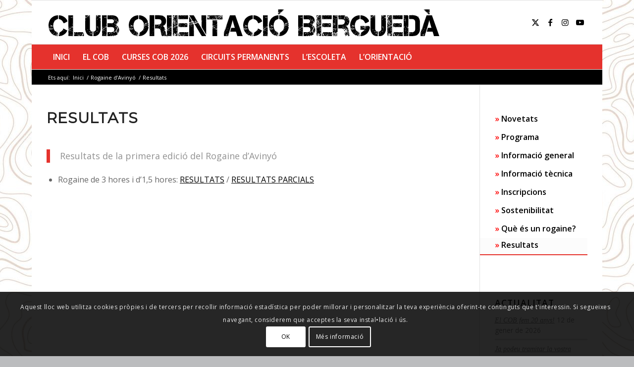

--- FILE ---
content_type: text/html; charset=UTF-8
request_url: https://cob.orientacio.cat/rogaine-davinyo/resultats/
body_size: 24276
content:
<!DOCTYPE html>
<html lang="ca" class="html_boxed responsive av-preloader-disabled  html_header_top html_logo_left html_bottom_nav_header html_menu_left html_slim html_header_sticky html_header_shrinking html_mobile_menu_phone html_header_searchicon_disabled html_content_align_center html_header_unstick_top_disabled html_header_stretch_disabled html_av-overlay-side html_av-overlay-side-classic html_av-submenu-noclone html_entry_id_5886 av-cookies-consent-show-message-bar av-cookies-cookie-consent-enabled av-cookies-can-opt-out av-cookies-user-silent-accept avia-cookie-check-browser-settings av-no-preview av-default-lightbox html_text_menu_active av-mobile-menu-switch-default">
<head>
<meta charset="UTF-8" />


<!-- mobile setting -->
<meta name="viewport" content="width=device-width, initial-scale=1">

<!-- Scripts/CSS and wp_head hook -->
<meta name='robots' content='index, follow, max-image-preview:large, max-snippet:-1, max-video-preview:-1' />

				<script type='text/javascript'>

				function avia_cookie_check_sessionStorage()
				{
					//	FF throws error when all cookies blocked !!
					var sessionBlocked = false;
					try
					{
						var test = sessionStorage.getItem( 'aviaCookieRefused' ) != null;
					}
					catch(e)
					{
						sessionBlocked = true;
					}

					var aviaCookieRefused = ! sessionBlocked ? sessionStorage.getItem( 'aviaCookieRefused' ) : null;

					var html = document.getElementsByTagName('html')[0];

					/**
					 * Set a class to avoid calls to sessionStorage
					 */
					if( sessionBlocked || aviaCookieRefused )
					{
						if( html.className.indexOf('av-cookies-session-refused') < 0 )
						{
							html.className += ' av-cookies-session-refused';
						}
					}

					if( sessionBlocked || aviaCookieRefused || document.cookie.match(/aviaCookieConsent/) )
					{
						if( html.className.indexOf('av-cookies-user-silent-accept') >= 0 )
						{
							 html.className = html.className.replace(/\bav-cookies-user-silent-accept\b/g, '');
						}
					}
				}

				avia_cookie_check_sessionStorage();

			</script>
			
	<!-- This site is optimized with the Yoast SEO plugin v26.7 - https://yoast.com/wordpress/plugins/seo/ -->
	<title>Resultats - Club Orientació Berguedà</title>
	<link rel="canonical" href="https://cob.orientacio.cat/rogaine-davinyo/resultats/" />
	<meta property="og:locale" content="ca_ES" />
	<meta property="og:type" content="article" />
	<meta property="og:title" content="Resultats - Club Orientació Berguedà" />
	<meta property="og:url" content="https://cob.orientacio.cat/rogaine-davinyo/resultats/" />
	<meta property="og:site_name" content="Club Orientació Berguedà" />
	<meta property="article:modified_time" content="2022-10-09T18:00:54+00:00" />
	<meta name="twitter:card" content="summary_large_image" />
	<meta name="twitter:label1" content="Temps estimat de lectura" />
	<meta name="twitter:data1" content="1 minut" />
	<script type="application/ld+json" class="yoast-schema-graph">{"@context":"https://schema.org","@graph":[{"@type":"WebPage","@id":"https://cob.orientacio.cat/rogaine-davinyo/resultats/","url":"https://cob.orientacio.cat/rogaine-davinyo/resultats/","name":"Resultats - Club Orientació Berguedà","isPartOf":{"@id":"https://cob.orientacio.cat/#website"},"datePublished":"2022-09-02T10:39:33+00:00","dateModified":"2022-10-09T18:00:54+00:00","breadcrumb":{"@id":"https://cob.orientacio.cat/rogaine-davinyo/resultats/#breadcrumb"},"inLanguage":"ca","potentialAction":[{"@type":"ReadAction","target":["https://cob.orientacio.cat/rogaine-davinyo/resultats/"]}]},{"@type":"BreadcrumbList","@id":"https://cob.orientacio.cat/rogaine-davinyo/resultats/#breadcrumb","itemListElement":[{"@type":"ListItem","position":1,"name":"Inici","item":"https://cob.orientacio.cat/inici/"},{"@type":"ListItem","position":2,"name":"Rogaine d&#8217;Avinyó","item":"https://cob.orientacio.cat/rogaine-davinyo/"},{"@type":"ListItem","position":3,"name":"Resultats"}]},{"@type":"WebSite","@id":"https://cob.orientacio.cat/#website","url":"https://cob.orientacio.cat/","name":"Club Orientació Berguedà","description":"Tota la informació del COB i de les curses d&#039;orientació que organitzem a Berguedà i Bages","potentialAction":[{"@type":"SearchAction","target":{"@type":"EntryPoint","urlTemplate":"https://cob.orientacio.cat/?s={search_term_string}"},"query-input":{"@type":"PropertyValueSpecification","valueRequired":true,"valueName":"search_term_string"}}],"inLanguage":"ca"}]}</script>
	<!-- / Yoast SEO plugin. -->


<link rel="alternate" type="application/rss+xml" title="Club Orientació Berguedà &raquo; Canal d&#039;informació" href="https://cob.orientacio.cat/feed/" />
<link rel="alternate" type="application/rss+xml" title="Club Orientació Berguedà &raquo; Canal dels comentaris" href="https://cob.orientacio.cat/comments/feed/" />
<link rel="alternate" title="oEmbed (JSON)" type="application/json+oembed" href="https://cob.orientacio.cat/wp-json/oembed/1.0/embed?url=https%3A%2F%2Fcob.orientacio.cat%2Frogaine-davinyo%2Fresultats%2F" />
<link rel="alternate" title="oEmbed (XML)" type="text/xml+oembed" href="https://cob.orientacio.cat/wp-json/oembed/1.0/embed?url=https%3A%2F%2Fcob.orientacio.cat%2Frogaine-davinyo%2Fresultats%2F&#038;format=xml" />

<!-- google webfont font replacement -->

			<script type='text/javascript'>

				(function() {

					/*	check if webfonts are disabled by user setting via cookie - or user must opt in.	*/
					var html = document.getElementsByTagName('html')[0];
					var cookie_check = html.className.indexOf('av-cookies-needs-opt-in') >= 0 || html.className.indexOf('av-cookies-can-opt-out') >= 0;
					var allow_continue = true;
					var silent_accept_cookie = html.className.indexOf('av-cookies-user-silent-accept') >= 0;

					if( cookie_check && ! silent_accept_cookie )
					{
						if( ! document.cookie.match(/aviaCookieConsent/) || html.className.indexOf('av-cookies-session-refused') >= 0 )
						{
							allow_continue = false;
						}
						else
						{
							if( ! document.cookie.match(/aviaPrivacyRefuseCookiesHideBar/) )
							{
								allow_continue = false;
							}
							else if( ! document.cookie.match(/aviaPrivacyEssentialCookiesEnabled/) )
							{
								allow_continue = false;
							}
							else if( document.cookie.match(/aviaPrivacyGoogleWebfontsDisabled/) )
							{
								allow_continue = false;
							}
						}
					}

					if( allow_continue )
					{
						var f = document.createElement('link');

						f.type 	= 'text/css';
						f.rel 	= 'stylesheet';
						f.href 	= 'https://fonts.googleapis.com/css?family=Open+Sans:400,600%7CMontserrat&display=auto';
						f.id 	= 'avia-google-webfont';

						document.getElementsByTagName('head')[0].appendChild(f);
					}
				})();

			</script>
			<style id='wp-img-auto-sizes-contain-inline-css' type='text/css'>
img:is([sizes=auto i],[sizes^="auto," i]){contain-intrinsic-size:3000px 1500px}
/*# sourceURL=wp-img-auto-sizes-contain-inline-css */
</style>
<link rel='stylesheet' id='sbi_styles-css' href='https://cob.orientacio.cat/wp-content/plugins/instagram-feed/css/sbi-styles.min.css' type='text/css' media='all' />
<style id='wp-emoji-styles-inline-css' type='text/css'>

	img.wp-smiley, img.emoji {
		display: inline !important;
		border: none !important;
		box-shadow: none !important;
		height: 1em !important;
		width: 1em !important;
		margin: 0 0.07em !important;
		vertical-align: -0.1em !important;
		background: none !important;
		padding: 0 !important;
	}
/*# sourceURL=wp-emoji-styles-inline-css */
</style>
<style id='wp-block-library-inline-css' type='text/css'>
:root{--wp-block-synced-color:#7a00df;--wp-block-synced-color--rgb:122,0,223;--wp-bound-block-color:var(--wp-block-synced-color);--wp-editor-canvas-background:#ddd;--wp-admin-theme-color:#007cba;--wp-admin-theme-color--rgb:0,124,186;--wp-admin-theme-color-darker-10:#006ba1;--wp-admin-theme-color-darker-10--rgb:0,107,160.5;--wp-admin-theme-color-darker-20:#005a87;--wp-admin-theme-color-darker-20--rgb:0,90,135;--wp-admin-border-width-focus:2px}@media (min-resolution:192dpi){:root{--wp-admin-border-width-focus:1.5px}}.wp-element-button{cursor:pointer}:root .has-very-light-gray-background-color{background-color:#eee}:root .has-very-dark-gray-background-color{background-color:#313131}:root .has-very-light-gray-color{color:#eee}:root .has-very-dark-gray-color{color:#313131}:root .has-vivid-green-cyan-to-vivid-cyan-blue-gradient-background{background:linear-gradient(135deg,#00d084,#0693e3)}:root .has-purple-crush-gradient-background{background:linear-gradient(135deg,#34e2e4,#4721fb 50%,#ab1dfe)}:root .has-hazy-dawn-gradient-background{background:linear-gradient(135deg,#faaca8,#dad0ec)}:root .has-subdued-olive-gradient-background{background:linear-gradient(135deg,#fafae1,#67a671)}:root .has-atomic-cream-gradient-background{background:linear-gradient(135deg,#fdd79a,#004a59)}:root .has-nightshade-gradient-background{background:linear-gradient(135deg,#330968,#31cdcf)}:root .has-midnight-gradient-background{background:linear-gradient(135deg,#020381,#2874fc)}:root{--wp--preset--font-size--normal:16px;--wp--preset--font-size--huge:42px}.has-regular-font-size{font-size:1em}.has-larger-font-size{font-size:2.625em}.has-normal-font-size{font-size:var(--wp--preset--font-size--normal)}.has-huge-font-size{font-size:var(--wp--preset--font-size--huge)}.has-text-align-center{text-align:center}.has-text-align-left{text-align:left}.has-text-align-right{text-align:right}.has-fit-text{white-space:nowrap!important}#end-resizable-editor-section{display:none}.aligncenter{clear:both}.items-justified-left{justify-content:flex-start}.items-justified-center{justify-content:center}.items-justified-right{justify-content:flex-end}.items-justified-space-between{justify-content:space-between}.screen-reader-text{border:0;clip-path:inset(50%);height:1px;margin:-1px;overflow:hidden;padding:0;position:absolute;width:1px;word-wrap:normal!important}.screen-reader-text:focus{background-color:#ddd;clip-path:none;color:#444;display:block;font-size:1em;height:auto;left:5px;line-height:normal;padding:15px 23px 14px;text-decoration:none;top:5px;width:auto;z-index:100000}html :where(.has-border-color){border-style:solid}html :where([style*=border-top-color]){border-top-style:solid}html :where([style*=border-right-color]){border-right-style:solid}html :where([style*=border-bottom-color]){border-bottom-style:solid}html :where([style*=border-left-color]){border-left-style:solid}html :where([style*=border-width]){border-style:solid}html :where([style*=border-top-width]){border-top-style:solid}html :where([style*=border-right-width]){border-right-style:solid}html :where([style*=border-bottom-width]){border-bottom-style:solid}html :where([style*=border-left-width]){border-left-style:solid}html :where(img[class*=wp-image-]){height:auto;max-width:100%}:where(figure){margin:0 0 1em}html :where(.is-position-sticky){--wp-admin--admin-bar--position-offset:var(--wp-admin--admin-bar--height,0px)}@media screen and (max-width:600px){html :where(.is-position-sticky){--wp-admin--admin-bar--position-offset:0px}}

/*# sourceURL=wp-block-library-inline-css */
</style><style id='global-styles-inline-css' type='text/css'>
:root{--wp--preset--aspect-ratio--square: 1;--wp--preset--aspect-ratio--4-3: 4/3;--wp--preset--aspect-ratio--3-4: 3/4;--wp--preset--aspect-ratio--3-2: 3/2;--wp--preset--aspect-ratio--2-3: 2/3;--wp--preset--aspect-ratio--16-9: 16/9;--wp--preset--aspect-ratio--9-16: 9/16;--wp--preset--color--black: #000000;--wp--preset--color--cyan-bluish-gray: #abb8c3;--wp--preset--color--white: #ffffff;--wp--preset--color--pale-pink: #f78da7;--wp--preset--color--vivid-red: #cf2e2e;--wp--preset--color--luminous-vivid-orange: #ff6900;--wp--preset--color--luminous-vivid-amber: #fcb900;--wp--preset--color--light-green-cyan: #7bdcb5;--wp--preset--color--vivid-green-cyan: #00d084;--wp--preset--color--pale-cyan-blue: #8ed1fc;--wp--preset--color--vivid-cyan-blue: #0693e3;--wp--preset--color--vivid-purple: #9b51e0;--wp--preset--color--metallic-red: #b02b2c;--wp--preset--color--maximum-yellow-red: #edae44;--wp--preset--color--yellow-sun: #eeee22;--wp--preset--color--palm-leaf: #83a846;--wp--preset--color--aero: #7bb0e7;--wp--preset--color--old-lavender: #745f7e;--wp--preset--color--steel-teal: #5f8789;--wp--preset--color--raspberry-pink: #d65799;--wp--preset--color--medium-turquoise: #4ecac2;--wp--preset--gradient--vivid-cyan-blue-to-vivid-purple: linear-gradient(135deg,rgb(6,147,227) 0%,rgb(155,81,224) 100%);--wp--preset--gradient--light-green-cyan-to-vivid-green-cyan: linear-gradient(135deg,rgb(122,220,180) 0%,rgb(0,208,130) 100%);--wp--preset--gradient--luminous-vivid-amber-to-luminous-vivid-orange: linear-gradient(135deg,rgb(252,185,0) 0%,rgb(255,105,0) 100%);--wp--preset--gradient--luminous-vivid-orange-to-vivid-red: linear-gradient(135deg,rgb(255,105,0) 0%,rgb(207,46,46) 100%);--wp--preset--gradient--very-light-gray-to-cyan-bluish-gray: linear-gradient(135deg,rgb(238,238,238) 0%,rgb(169,184,195) 100%);--wp--preset--gradient--cool-to-warm-spectrum: linear-gradient(135deg,rgb(74,234,220) 0%,rgb(151,120,209) 20%,rgb(207,42,186) 40%,rgb(238,44,130) 60%,rgb(251,105,98) 80%,rgb(254,248,76) 100%);--wp--preset--gradient--blush-light-purple: linear-gradient(135deg,rgb(255,206,236) 0%,rgb(152,150,240) 100%);--wp--preset--gradient--blush-bordeaux: linear-gradient(135deg,rgb(254,205,165) 0%,rgb(254,45,45) 50%,rgb(107,0,62) 100%);--wp--preset--gradient--luminous-dusk: linear-gradient(135deg,rgb(255,203,112) 0%,rgb(199,81,192) 50%,rgb(65,88,208) 100%);--wp--preset--gradient--pale-ocean: linear-gradient(135deg,rgb(255,245,203) 0%,rgb(182,227,212) 50%,rgb(51,167,181) 100%);--wp--preset--gradient--electric-grass: linear-gradient(135deg,rgb(202,248,128) 0%,rgb(113,206,126) 100%);--wp--preset--gradient--midnight: linear-gradient(135deg,rgb(2,3,129) 0%,rgb(40,116,252) 100%);--wp--preset--font-size--small: 1rem;--wp--preset--font-size--medium: 1.125rem;--wp--preset--font-size--large: 1.75rem;--wp--preset--font-size--x-large: clamp(1.75rem, 3vw, 2.25rem);--wp--preset--spacing--20: 0.44rem;--wp--preset--spacing--30: 0.67rem;--wp--preset--spacing--40: 1rem;--wp--preset--spacing--50: 1.5rem;--wp--preset--spacing--60: 2.25rem;--wp--preset--spacing--70: 3.38rem;--wp--preset--spacing--80: 5.06rem;--wp--preset--shadow--natural: 6px 6px 9px rgba(0, 0, 0, 0.2);--wp--preset--shadow--deep: 12px 12px 50px rgba(0, 0, 0, 0.4);--wp--preset--shadow--sharp: 6px 6px 0px rgba(0, 0, 0, 0.2);--wp--preset--shadow--outlined: 6px 6px 0px -3px rgb(255, 255, 255), 6px 6px rgb(0, 0, 0);--wp--preset--shadow--crisp: 6px 6px 0px rgb(0, 0, 0);}:root { --wp--style--global--content-size: 800px;--wp--style--global--wide-size: 1130px; }:where(body) { margin: 0; }.wp-site-blocks > .alignleft { float: left; margin-right: 2em; }.wp-site-blocks > .alignright { float: right; margin-left: 2em; }.wp-site-blocks > .aligncenter { justify-content: center; margin-left: auto; margin-right: auto; }:where(.is-layout-flex){gap: 0.5em;}:where(.is-layout-grid){gap: 0.5em;}.is-layout-flow > .alignleft{float: left;margin-inline-start: 0;margin-inline-end: 2em;}.is-layout-flow > .alignright{float: right;margin-inline-start: 2em;margin-inline-end: 0;}.is-layout-flow > .aligncenter{margin-left: auto !important;margin-right: auto !important;}.is-layout-constrained > .alignleft{float: left;margin-inline-start: 0;margin-inline-end: 2em;}.is-layout-constrained > .alignright{float: right;margin-inline-start: 2em;margin-inline-end: 0;}.is-layout-constrained > .aligncenter{margin-left: auto !important;margin-right: auto !important;}.is-layout-constrained > :where(:not(.alignleft):not(.alignright):not(.alignfull)){max-width: var(--wp--style--global--content-size);margin-left: auto !important;margin-right: auto !important;}.is-layout-constrained > .alignwide{max-width: var(--wp--style--global--wide-size);}body .is-layout-flex{display: flex;}.is-layout-flex{flex-wrap: wrap;align-items: center;}.is-layout-flex > :is(*, div){margin: 0;}body .is-layout-grid{display: grid;}.is-layout-grid > :is(*, div){margin: 0;}body{padding-top: 0px;padding-right: 0px;padding-bottom: 0px;padding-left: 0px;}a:where(:not(.wp-element-button)){text-decoration: underline;}:root :where(.wp-element-button, .wp-block-button__link){background-color: #32373c;border-width: 0;color: #fff;font-family: inherit;font-size: inherit;font-style: inherit;font-weight: inherit;letter-spacing: inherit;line-height: inherit;padding-top: calc(0.667em + 2px);padding-right: calc(1.333em + 2px);padding-bottom: calc(0.667em + 2px);padding-left: calc(1.333em + 2px);text-decoration: none;text-transform: inherit;}.has-black-color{color: var(--wp--preset--color--black) !important;}.has-cyan-bluish-gray-color{color: var(--wp--preset--color--cyan-bluish-gray) !important;}.has-white-color{color: var(--wp--preset--color--white) !important;}.has-pale-pink-color{color: var(--wp--preset--color--pale-pink) !important;}.has-vivid-red-color{color: var(--wp--preset--color--vivid-red) !important;}.has-luminous-vivid-orange-color{color: var(--wp--preset--color--luminous-vivid-orange) !important;}.has-luminous-vivid-amber-color{color: var(--wp--preset--color--luminous-vivid-amber) !important;}.has-light-green-cyan-color{color: var(--wp--preset--color--light-green-cyan) !important;}.has-vivid-green-cyan-color{color: var(--wp--preset--color--vivid-green-cyan) !important;}.has-pale-cyan-blue-color{color: var(--wp--preset--color--pale-cyan-blue) !important;}.has-vivid-cyan-blue-color{color: var(--wp--preset--color--vivid-cyan-blue) !important;}.has-vivid-purple-color{color: var(--wp--preset--color--vivid-purple) !important;}.has-metallic-red-color{color: var(--wp--preset--color--metallic-red) !important;}.has-maximum-yellow-red-color{color: var(--wp--preset--color--maximum-yellow-red) !important;}.has-yellow-sun-color{color: var(--wp--preset--color--yellow-sun) !important;}.has-palm-leaf-color{color: var(--wp--preset--color--palm-leaf) !important;}.has-aero-color{color: var(--wp--preset--color--aero) !important;}.has-old-lavender-color{color: var(--wp--preset--color--old-lavender) !important;}.has-steel-teal-color{color: var(--wp--preset--color--steel-teal) !important;}.has-raspberry-pink-color{color: var(--wp--preset--color--raspberry-pink) !important;}.has-medium-turquoise-color{color: var(--wp--preset--color--medium-turquoise) !important;}.has-black-background-color{background-color: var(--wp--preset--color--black) !important;}.has-cyan-bluish-gray-background-color{background-color: var(--wp--preset--color--cyan-bluish-gray) !important;}.has-white-background-color{background-color: var(--wp--preset--color--white) !important;}.has-pale-pink-background-color{background-color: var(--wp--preset--color--pale-pink) !important;}.has-vivid-red-background-color{background-color: var(--wp--preset--color--vivid-red) !important;}.has-luminous-vivid-orange-background-color{background-color: var(--wp--preset--color--luminous-vivid-orange) !important;}.has-luminous-vivid-amber-background-color{background-color: var(--wp--preset--color--luminous-vivid-amber) !important;}.has-light-green-cyan-background-color{background-color: var(--wp--preset--color--light-green-cyan) !important;}.has-vivid-green-cyan-background-color{background-color: var(--wp--preset--color--vivid-green-cyan) !important;}.has-pale-cyan-blue-background-color{background-color: var(--wp--preset--color--pale-cyan-blue) !important;}.has-vivid-cyan-blue-background-color{background-color: var(--wp--preset--color--vivid-cyan-blue) !important;}.has-vivid-purple-background-color{background-color: var(--wp--preset--color--vivid-purple) !important;}.has-metallic-red-background-color{background-color: var(--wp--preset--color--metallic-red) !important;}.has-maximum-yellow-red-background-color{background-color: var(--wp--preset--color--maximum-yellow-red) !important;}.has-yellow-sun-background-color{background-color: var(--wp--preset--color--yellow-sun) !important;}.has-palm-leaf-background-color{background-color: var(--wp--preset--color--palm-leaf) !important;}.has-aero-background-color{background-color: var(--wp--preset--color--aero) !important;}.has-old-lavender-background-color{background-color: var(--wp--preset--color--old-lavender) !important;}.has-steel-teal-background-color{background-color: var(--wp--preset--color--steel-teal) !important;}.has-raspberry-pink-background-color{background-color: var(--wp--preset--color--raspberry-pink) !important;}.has-medium-turquoise-background-color{background-color: var(--wp--preset--color--medium-turquoise) !important;}.has-black-border-color{border-color: var(--wp--preset--color--black) !important;}.has-cyan-bluish-gray-border-color{border-color: var(--wp--preset--color--cyan-bluish-gray) !important;}.has-white-border-color{border-color: var(--wp--preset--color--white) !important;}.has-pale-pink-border-color{border-color: var(--wp--preset--color--pale-pink) !important;}.has-vivid-red-border-color{border-color: var(--wp--preset--color--vivid-red) !important;}.has-luminous-vivid-orange-border-color{border-color: var(--wp--preset--color--luminous-vivid-orange) !important;}.has-luminous-vivid-amber-border-color{border-color: var(--wp--preset--color--luminous-vivid-amber) !important;}.has-light-green-cyan-border-color{border-color: var(--wp--preset--color--light-green-cyan) !important;}.has-vivid-green-cyan-border-color{border-color: var(--wp--preset--color--vivid-green-cyan) !important;}.has-pale-cyan-blue-border-color{border-color: var(--wp--preset--color--pale-cyan-blue) !important;}.has-vivid-cyan-blue-border-color{border-color: var(--wp--preset--color--vivid-cyan-blue) !important;}.has-vivid-purple-border-color{border-color: var(--wp--preset--color--vivid-purple) !important;}.has-metallic-red-border-color{border-color: var(--wp--preset--color--metallic-red) !important;}.has-maximum-yellow-red-border-color{border-color: var(--wp--preset--color--maximum-yellow-red) !important;}.has-yellow-sun-border-color{border-color: var(--wp--preset--color--yellow-sun) !important;}.has-palm-leaf-border-color{border-color: var(--wp--preset--color--palm-leaf) !important;}.has-aero-border-color{border-color: var(--wp--preset--color--aero) !important;}.has-old-lavender-border-color{border-color: var(--wp--preset--color--old-lavender) !important;}.has-steel-teal-border-color{border-color: var(--wp--preset--color--steel-teal) !important;}.has-raspberry-pink-border-color{border-color: var(--wp--preset--color--raspberry-pink) !important;}.has-medium-turquoise-border-color{border-color: var(--wp--preset--color--medium-turquoise) !important;}.has-vivid-cyan-blue-to-vivid-purple-gradient-background{background: var(--wp--preset--gradient--vivid-cyan-blue-to-vivid-purple) !important;}.has-light-green-cyan-to-vivid-green-cyan-gradient-background{background: var(--wp--preset--gradient--light-green-cyan-to-vivid-green-cyan) !important;}.has-luminous-vivid-amber-to-luminous-vivid-orange-gradient-background{background: var(--wp--preset--gradient--luminous-vivid-amber-to-luminous-vivid-orange) !important;}.has-luminous-vivid-orange-to-vivid-red-gradient-background{background: var(--wp--preset--gradient--luminous-vivid-orange-to-vivid-red) !important;}.has-very-light-gray-to-cyan-bluish-gray-gradient-background{background: var(--wp--preset--gradient--very-light-gray-to-cyan-bluish-gray) !important;}.has-cool-to-warm-spectrum-gradient-background{background: var(--wp--preset--gradient--cool-to-warm-spectrum) !important;}.has-blush-light-purple-gradient-background{background: var(--wp--preset--gradient--blush-light-purple) !important;}.has-blush-bordeaux-gradient-background{background: var(--wp--preset--gradient--blush-bordeaux) !important;}.has-luminous-dusk-gradient-background{background: var(--wp--preset--gradient--luminous-dusk) !important;}.has-pale-ocean-gradient-background{background: var(--wp--preset--gradient--pale-ocean) !important;}.has-electric-grass-gradient-background{background: var(--wp--preset--gradient--electric-grass) !important;}.has-midnight-gradient-background{background: var(--wp--preset--gradient--midnight) !important;}.has-small-font-size{font-size: var(--wp--preset--font-size--small) !important;}.has-medium-font-size{font-size: var(--wp--preset--font-size--medium) !important;}.has-large-font-size{font-size: var(--wp--preset--font-size--large) !important;}.has-x-large-font-size{font-size: var(--wp--preset--font-size--x-large) !important;}
/*# sourceURL=global-styles-inline-css */
</style>

<link rel='stylesheet' id='avia-merged-styles-css' href='https://cob.orientacio.cat/wp-content/uploads/dynamic_avia/avia-merged-styles-e98a96acdec4453ce9698c420c4c8135---6969ecb3044a6.css' type='text/css' media='all' />
<link rel='stylesheet' id='avia-single-post-5886-css' href='https://cob.orientacio.cat/wp-content/uploads/dynamic_avia/avia_posts_css/post-5886.css' type='text/css' media='all' />
<script type="text/javascript" src="https://cob.orientacio.cat/wp-includes/js/jquery/jquery.min.js" id="jquery-core-js"></script>
<script type="text/javascript" src="https://cob.orientacio.cat/wp-includes/js/jquery/jquery-migrate.min.js" id="jquery-migrate-js"></script>
<script type="text/javascript" src="https://cob.orientacio.cat/wp-content/uploads/dynamic_avia/avia-head-scripts-df7886ac2fb9574a410d05285be45af0---6969ecb356414.js" id="avia-head-scripts-js"></script>
<link rel="https://api.w.org/" href="https://cob.orientacio.cat/wp-json/" /><link rel="alternate" title="JSON" type="application/json" href="https://cob.orientacio.cat/wp-json/wp/v2/pages/5886" /><link rel="EditURI" type="application/rsd+xml" title="RSD" href="https://cob.orientacio.cat/xmlrpc.php?rsd" />

<link rel='shortlink' href='https://cob.orientacio.cat/?p=5886' />

<link rel="icon" href="https://cob.orientacio.cat/wp-content/uploads/2017/11/favicon.png" type="image/png">
<!--[if lt IE 9]><script src="https://cob.orientacio.cat/wp-content/themes/enfold/js/html5shiv.js"></script><![endif]--><link rel="profile" href="https://gmpg.org/xfn/11" />
<link rel="alternate" type="application/rss+xml" title="Club Orientació Berguedà RSS2 Feed" href="https://cob.orientacio.cat/feed/" />
<link rel="pingback" href="https://cob.orientacio.cat/xmlrpc.php" />

<!-- To speed up the rendering and to display the site as fast as possible to the user we include some styles and scripts for above the fold content inline -->
<script type="text/javascript">'use strict';var avia_is_mobile=!1;if(/Android|webOS|iPhone|iPad|iPod|BlackBerry|IEMobile|Opera Mini/i.test(navigator.userAgent)&&'ontouchstart' in document.documentElement){avia_is_mobile=!0;document.documentElement.className+=' avia_mobile '}
else{document.documentElement.className+=' avia_desktop '};document.documentElement.className+=' js_active ';(function(){var e=['-webkit-','-moz-','-ms-',''],n='',o=!1,a=!1;for(var t in e){if(e[t]+'transform' in document.documentElement.style){o=!0;n=e[t]+'transform'};if(e[t]+'perspective' in document.documentElement.style){a=!0}};if(o){document.documentElement.className+=' avia_transform '};if(a){document.documentElement.className+=' avia_transform3d '};if(typeof document.getElementsByClassName=='function'&&typeof document.documentElement.getBoundingClientRect=='function'&&avia_is_mobile==!1){if(n&&window.innerHeight>0){setTimeout(function(){var e=0,o={},a=0,t=document.getElementsByClassName('av-parallax'),i=window.pageYOffset||document.documentElement.scrollTop;for(e=0;e<t.length;e++){t[e].style.top='0px';o=t[e].getBoundingClientRect();a=Math.ceil((window.innerHeight+i-o.top)*0.3);t[e].style[n]='translate(0px, '+a+'px)';t[e].style.top='auto';t[e].className+=' enabled-parallax '}},50)}}})();</script><style type="text/css">
		@font-face {font-family: 'entypo-fontello-enfold'; font-weight: normal; font-style: normal; font-display: auto;
		src: url('https://cob.orientacio.cat/wp-content/themes/enfold/config-templatebuilder/avia-template-builder/assets/fonts/entypo-fontello-enfold/entypo-fontello-enfold.woff2') format('woff2'),
		url('https://cob.orientacio.cat/wp-content/themes/enfold/config-templatebuilder/avia-template-builder/assets/fonts/entypo-fontello-enfold/entypo-fontello-enfold.woff') format('woff'),
		url('https://cob.orientacio.cat/wp-content/themes/enfold/config-templatebuilder/avia-template-builder/assets/fonts/entypo-fontello-enfold/entypo-fontello-enfold.ttf') format('truetype'),
		url('https://cob.orientacio.cat/wp-content/themes/enfold/config-templatebuilder/avia-template-builder/assets/fonts/entypo-fontello-enfold/entypo-fontello-enfold.svg#entypo-fontello-enfold') format('svg'),
		url('https://cob.orientacio.cat/wp-content/themes/enfold/config-templatebuilder/avia-template-builder/assets/fonts/entypo-fontello-enfold/entypo-fontello-enfold.eot'),
		url('https://cob.orientacio.cat/wp-content/themes/enfold/config-templatebuilder/avia-template-builder/assets/fonts/entypo-fontello-enfold/entypo-fontello-enfold.eot?#iefix') format('embedded-opentype');
		}

		#top .avia-font-entypo-fontello-enfold, body .avia-font-entypo-fontello-enfold, html body [data-av_iconfont='entypo-fontello-enfold']:before{ font-family: 'entypo-fontello-enfold'; }
		
		@font-face {font-family: 'entypo-fontello'; font-weight: normal; font-style: normal; font-display: auto;
		src: url('https://cob.orientacio.cat/wp-content/themes/enfold/config-templatebuilder/avia-template-builder/assets/fonts/entypo-fontello/entypo-fontello.woff2') format('woff2'),
		url('https://cob.orientacio.cat/wp-content/themes/enfold/config-templatebuilder/avia-template-builder/assets/fonts/entypo-fontello/entypo-fontello.woff') format('woff'),
		url('https://cob.orientacio.cat/wp-content/themes/enfold/config-templatebuilder/avia-template-builder/assets/fonts/entypo-fontello/entypo-fontello.ttf') format('truetype'),
		url('https://cob.orientacio.cat/wp-content/themes/enfold/config-templatebuilder/avia-template-builder/assets/fonts/entypo-fontello/entypo-fontello.svg#entypo-fontello') format('svg'),
		url('https://cob.orientacio.cat/wp-content/themes/enfold/config-templatebuilder/avia-template-builder/assets/fonts/entypo-fontello/entypo-fontello.eot'),
		url('https://cob.orientacio.cat/wp-content/themes/enfold/config-templatebuilder/avia-template-builder/assets/fonts/entypo-fontello/entypo-fontello.eot?#iefix') format('embedded-opentype');
		}

		#top .avia-font-entypo-fontello, body .avia-font-entypo-fontello, html body [data-av_iconfont='entypo-fontello']:before{ font-family: 'entypo-fontello'; }
		</style>

<!--
Debugging Info for Theme support: 

Theme: Enfold
Version: 7.1.3
Installed: enfold
AviaFramework Version: 5.6
AviaBuilder Version: 6.0
aviaElementManager Version: 1.0.1
- - - - - - - - - - -
ChildTheme: Enfold Child
ChildTheme Version: 1.0
ChildTheme Installed: enfold

- - - - - - - - - - -
ML:512-PU:124-PLA:14
WP:6.9
Compress: CSS:all theme files - JS:all theme files
Updates: disabled
PLAu:12
-->
</head>

<body id="top" class="wp-singular page-template-default page page-id-5886 page-child parent-pageid-5854 wp-theme-enfold wp-child-theme-enfold-child boxed rtl_columns av-curtain-numeric open_sans  post-type-page avia-responsive-images-support av-recaptcha-enabled av-google-badge-hide" itemscope="itemscope" itemtype="https://schema.org/WebPage" >

	
	<div id='wrap_all'>

	
<header id='header' class='all_colors header_color light_bg_color  av_header_top av_logo_left av_bottom_nav_header av_menu_left av_slim av_header_sticky av_header_shrinking av_header_stretch_disabled av_mobile_menu_phone av_header_searchicon_disabled av_header_unstick_top_disabled av_header_border_disabled'  data-av_shrink_factor='50' role="banner" itemscope="itemscope" itemtype="https://schema.org/WPHeader" >

		<div  id='header_main' class='container_wrap container_wrap_logo'>

        <div class='container av-logo-container'><div class='inner-container'><span class='logo avia-standard-logo'><a href='https://cob.orientacio.cat/' class='' aria-label='club-orientacio-bergueda' title='club-orientacio-bergueda'><img src="https://cob.orientacio.cat/wp-content/uploads/2018/01/club-orientacio-bergueda-1.png" srcset="https://cob.orientacio.cat/wp-content/uploads/2018/01/club-orientacio-bergueda-1.png 806w, https://cob.orientacio.cat/wp-content/uploads/2018/01/club-orientacio-bergueda-1-300x32.png 300w, https://cob.orientacio.cat/wp-content/uploads/2018/01/club-orientacio-bergueda-1-768x82.png 768w, https://cob.orientacio.cat/wp-content/uploads/2018/01/club-orientacio-bergueda-1-705x75.png 705w, https://cob.orientacio.cat/wp-content/uploads/2018/01/club-orientacio-bergueda-1-450x48.png 450w" sizes="(max-width: 806px) 100vw, 806px" height="100" width="300" alt='Club Orientació Berguedà' title='club-orientacio-bergueda' /></a></span><ul class='noLightbox social_bookmarks icon_count_4'><li class='social_bookmarks_twitter av-social-link-twitter social_icon_1 avia_social_iconfont'><a  target="_blank" aria-label="Link to X" href='https://twitter.com/COB_Orientacio' data-av_icon='' data-av_iconfont='entypo-fontello' title="Link to X" desc="Link to X" title='Link to X'><span class='avia_hidden_link_text'>Link to X</span></a></li><li class='social_bookmarks_facebook av-social-link-facebook social_icon_2 avia_social_iconfont'><a  target="_blank" aria-label="Link to Facebook" href='https://www.facebook.com/cob.orientacio/' data-av_icon='' data-av_iconfont='entypo-fontello' title="Link to Facebook" desc="Link to Facebook" title='Link to Facebook'><span class='avia_hidden_link_text'>Link to Facebook</span></a></li><li class='social_bookmarks_instagram av-social-link-instagram social_icon_3 avia_social_iconfont'><a  target="_blank" aria-label="Link to Instagram" href='https://www.instagram.com/cob_orientacio/' data-av_icon='' data-av_iconfont='entypo-fontello' title="Link to Instagram" desc="Link to Instagram" title='Link to Instagram'><span class='avia_hidden_link_text'>Link to Instagram</span></a></li><li class='social_bookmarks_youtube av-social-link-youtube social_icon_4 avia_social_iconfont'><a  target="_blank" aria-label="Link to Youtube" href='https://www.youtube.com/channel/UCOyL9cO21aY9XMa5mXyGD8Q' data-av_icon='' data-av_iconfont='entypo-fontello' title="Link to Youtube" desc="Link to Youtube" title='Link to Youtube'><span class='avia_hidden_link_text'>Link to Youtube</span></a></li></ul></div></div><div id='header_main_alternate' class='container_wrap'><div class='container'><nav class='main_menu' data-selectname='Select a page'  role="navigation" itemscope="itemscope" itemtype="https://schema.org/SiteNavigationElement" ><div class="avia-menu av-main-nav-wrap"><ul role="menu" class="menu av-main-nav" id="avia-menu"><li role="menuitem" id="menu-item-15" class="menu-item menu-item-type-post_type menu-item-object-page menu-item-home menu-item-top-level menu-item-top-level-1"><a href="https://cob.orientacio.cat/" itemprop="url" tabindex="0"><span class="avia-bullet"></span><span class="avia-menu-text">Inici</span><span class="avia-menu-fx"><span class="avia-arrow-wrap"><span class="avia-arrow"></span></span></span></a></li>
<li role="menuitem" id="menu-item-73" class="menu-item menu-item-type-custom menu-item-object-custom menu-item-has-children menu-item-top-level menu-item-top-level-2"><a href="#" itemprop="url" tabindex="0"><span class="avia-bullet"></span><span class="avia-menu-text">El COB</span><span class="avia-menu-fx"><span class="avia-arrow-wrap"><span class="avia-arrow"></span></span></span></a>


<ul class="sub-menu">
	<li role="menuitem" id="menu-item-72" class="menu-item menu-item-type-post_type menu-item-object-page"><a href="https://cob.orientacio.cat/el-cob/el-nostre-club/" itemprop="url" tabindex="0"><span class="avia-bullet"></span><span class="avia-menu-text">El club</span></a></li>
	<li role="menuitem" id="menu-item-156" class="menu-item menu-item-type-post_type menu-item-object-page"><a href="https://cob.orientacio.cat/el-cob/fes-te-soci-socia/" itemprop="url" tabindex="0"><span class="avia-bullet"></span><span class="avia-menu-text">Fes-te soci/sòcia</span></a></li>
	<li role="menuitem" id="menu-item-251" class="menu-item menu-item-type-post_type menu-item-object-page"><a href="https://cob.orientacio.cat/el-cob/enternaments/" itemprop="url" tabindex="0"><span class="avia-bullet"></span><span class="avia-menu-text">Entrenaments</span></a></li>
	<li role="menuitem" id="menu-item-4214" class="menu-item menu-item-type-post_type menu-item-object-page"><a href="https://cob.orientacio.cat/?page_id=4147" itemprop="url" tabindex="0"><span class="avia-bullet"></span><span class="avia-menu-text">Sostenibilitat</span></a></li>
	<li role="menuitem" id="menu-item-70" class="menu-item menu-item-type-post_type menu-item-object-page"><a href="https://cob.orientacio.cat/el-cob/els-nostres-mapes/" itemprop="url" tabindex="0"><span class="avia-bullet"></span><span class="avia-menu-text">Mapes</span></a></li>
	<li role="menuitem" id="menu-item-71" class="menu-item menu-item-type-post_type menu-item-object-page"><a href="https://cob.orientacio.cat/el-cob/palmares/" itemprop="url" tabindex="0"><span class="avia-bullet"></span><span class="avia-menu-text">Palmarès</span></a></li>
	<li role="menuitem" id="menu-item-444" class="menu-item menu-item-type-post_type menu-item-object-page"><a href="https://cob.orientacio.cat/el-cob/historic-curses/" itemprop="url" tabindex="0"><span class="avia-bullet"></span><span class="avia-menu-text">Històric curses</span></a></li>
	<li role="menuitem" id="menu-item-461" class="menu-item menu-item-type-post_type menu-item-object-page"><a href="https://cob.orientacio.cat/el-cob/fotografies/" itemprop="url" tabindex="0"><span class="avia-bullet"></span><span class="avia-menu-text">Fotos</span></a></li>
	<li role="menuitem" id="menu-item-586" class="menu-item menu-item-type-post_type menu-item-object-page"><a href="https://cob.orientacio.cat/el-cob/videos-cob/" itemprop="url" tabindex="0"><span class="avia-bullet"></span><span class="avia-menu-text">Vídeos</span></a></li>
	<li role="menuitem" id="menu-item-14" class="menu-item menu-item-type-post_type menu-item-object-page"><a href="https://cob.orientacio.cat/el-cob/contacte/" itemprop="url" tabindex="0"><span class="avia-bullet"></span><span class="avia-menu-text">Contacte</span></a></li>
</ul>
</li>
<li role="menuitem" id="menu-item-528" class="menu-item menu-item-type-custom menu-item-object-custom menu-item-has-children menu-item-top-level menu-item-top-level-3"><a href="#" itemprop="url" tabindex="0"><span class="avia-bullet"></span><span class="avia-menu-text">Curses COB 2026</span><span class="avia-menu-fx"><span class="avia-arrow-wrap"><span class="avia-arrow"></span></span></span></a>


<ul class="sub-menu">
	<li role="menuitem" id="menu-item-4545" class="menu-item menu-item-type-post_type menu-item-object-page"><a href="https://cob.orientacio.cat/mtbo/" itemprop="url" tabindex="0"><span class="avia-bullet"></span><span class="avia-menu-text">MTB-O</span></a></li>
	<li role="menuitem" id="menu-item-2069" class="menu-item menu-item-type-post_type menu-item-object-page"><a href="https://cob.orientacio.cat/dos-dies-del-bergueda/" itemprop="url" tabindex="0"><span class="avia-bullet"></span><span class="avia-menu-text">Dos Dies del Berguedà</span></a></li>
	<li role="menuitem" id="menu-item-1244" class="menu-item menu-item-type-post_type menu-item-object-page"><a href="https://cob.orientacio.cat/rogaine-del-bergueda/informacio/" itemprop="url" tabindex="0"><span class="avia-bullet"></span><span class="avia-menu-text">Rogaine del Berguedà</span></a></li>
	<li role="menuitem" id="menu-item-5348" class="menu-item menu-item-type-post_type menu-item-object-page"><a href="https://cob.orientacio.cat/lliga-bergueda-o/" itemprop="url" tabindex="0"><span class="avia-bullet"></span><span class="avia-menu-text">Lliga Berguedà-O</span></a></li>
</ul>
</li>
<li role="menuitem" id="menu-item-66" class="menu-item menu-item-type-post_type menu-item-object-page menu-item-has-children menu-item-top-level menu-item-top-level-4"><a href="https://cob.orientacio.cat/circuits-permanents/" itemprop="url" tabindex="0"><span class="avia-bullet"></span><span class="avia-menu-text">Circuits permanents</span><span class="avia-menu-fx"><span class="avia-arrow-wrap"><span class="avia-arrow"></span></span></span></a>


<ul class="sub-menu">
	<li role="menuitem" id="menu-item-350" class="menu-item menu-item-type-post_type menu-item-object-page"><a href="https://cob.orientacio.cat/circuits-permanents/aguilar-de-segarra-bages/" itemprop="url" tabindex="0"><span class="avia-bullet"></span><span class="avia-menu-text">Aguilar de Segarra (Bages)</span></a></li>
	<li role="menuitem" id="menu-item-5781" class="menu-item menu-item-type-post_type menu-item-object-page"><a href="https://cob.orientacio.cat/circuits-permanents/berga-bergueda/" itemprop="url" tabindex="0"><span class="avia-bullet"></span><span class="avia-menu-text">Berga (Berguedà)</span></a></li>
	<li role="menuitem" id="menu-item-369" class="menu-item menu-item-type-post_type menu-item-object-page"><a href="https://cob.orientacio.cat/circuits-permanents/castelladral-bages/" itemprop="url" tabindex="0"><span class="avia-bullet"></span><span class="avia-menu-text">Castelladral (Bages)</span></a></li>
	<li role="menuitem" id="menu-item-2824" class="menu-item menu-item-type-post_type menu-item-object-page"><a href="https://cob.orientacio.cat/circuits-permanents/castellar-bages/" itemprop="url" tabindex="0"><span class="avia-bullet"></span><span class="avia-menu-text">Castellar (Bages)</span></a></li>
	<li role="menuitem" id="menu-item-5150" class="menu-item menu-item-type-post_type menu-item-object-page"><a href="https://cob.orientacio.cat/circuits-permanents/gironella-bergueda/" itemprop="url" tabindex="0"><span class="avia-bullet"></span><span class="avia-menu-text">Gironella (Berguedà)</span></a></li>
	<li role="menuitem" id="menu-item-4247" class="menu-item menu-item-type-post_type menu-item-object-page"><a href="https://cob.orientacio.cat/circuits-permanents/montclar/" itemprop="url" tabindex="0"><span class="avia-bullet"></span><span class="avia-menu-text">Montclar (Berguedà)</span></a></li>
	<li role="menuitem" id="menu-item-2916" class="menu-item menu-item-type-post_type menu-item-object-page"><a href="https://cob.orientacio.cat/circuits-permanents/prats-de-llucanes-osona/" itemprop="url" tabindex="0"><span class="avia-bullet"></span><span class="avia-menu-text">Prats de Lluçanès (Osona)</span></a></li>
	<li role="menuitem" id="menu-item-368" class="menu-item menu-item-type-post_type menu-item-object-page"><a href="https://cob.orientacio.cat/circuits-permanents/refugi-rebost-bergueda/" itemprop="url" tabindex="0"><span class="avia-bullet"></span><span class="avia-menu-text">Refugi de Rebost (Berguedà)</span></a></li>
	<li role="menuitem" id="menu-item-367" class="menu-item menu-item-type-post_type menu-item-object-page"><a href="https://cob.orientacio.cat/circuits-permanents/vilada-bergueda/" itemprop="url" tabindex="0"><span class="avia-bullet"></span><span class="avia-menu-text">Vilada (Berguedà)</span></a></li>
</ul>
</li>
<li role="menuitem" id="menu-item-68" class="menu-item menu-item-type-post_type menu-item-object-page menu-item-top-level menu-item-top-level-5"><a href="https://cob.orientacio.cat/lescoleta/" itemprop="url" tabindex="0"><span class="avia-bullet"></span><span class="avia-menu-text">L’Escoleta</span><span class="avia-menu-fx"><span class="avia-arrow-wrap"><span class="avia-arrow"></span></span></span></a></li>
<li role="menuitem" id="menu-item-196" class="menu-item menu-item-type-custom menu-item-object-custom menu-item-has-children menu-item-top-level menu-item-top-level-6"><a href="#" itemprop="url" tabindex="0"><span class="avia-bullet"></span><span class="avia-menu-text">L&#8217;orientació</span><span class="avia-menu-fx"><span class="avia-arrow-wrap"><span class="avia-arrow"></span></span></span></a>


<ul class="sub-menu">
	<li role="menuitem" id="menu-item-200" class="menu-item menu-item-type-post_type menu-item-object-page"><a href="https://cob.orientacio.cat/orientacio/les-curses-orientacio/" itemprop="url" tabindex="0"><span class="avia-bullet"></span><span class="avia-menu-text">Les curses d’orientació</span></a></li>
	<li role="menuitem" id="menu-item-238" class="menu-item menu-item-type-post_type menu-item-object-page"><a href="https://cob.orientacio.cat/orientacio/properes-curses/" itemprop="url" tabindex="0"><span class="avia-bullet"></span><span class="avia-menu-text">Calendari curses Catalunya</span></a></li>
	<li role="menuitem" id="menu-item-195" class="menu-item menu-item-type-post_type menu-item-object-page"><a href="https://cob.orientacio.cat/orientacio/enllacos/" itemprop="url" tabindex="0"><span class="avia-bullet"></span><span class="avia-menu-text">Enllaços</span></a></li>
</ul>
</li>
<li class="av-burger-menu-main menu-item-avia-special " role="menuitem">
	        			<a href="#" aria-label="Menu" aria-hidden="false">
							<span class="av-hamburger av-hamburger--spin av-js-hamburger">
								<span class="av-hamburger-box">
						          <span class="av-hamburger-inner"></span>
						          <strong>Menu</strong>
								</span>
							</span>
							<span class="avia_hidden_link_text">Menu</span>
						</a>
	        		   </li></ul></div></nav></div> </div> 
		<!-- end container_wrap-->
		</div>
<div class="header_bg"></div>
<!-- end header -->
</header>

	<div id='main' class='all_colors' data-scroll-offset='88'>

	<div class='stretch_full container_wrap alternate_color light_bg_color empty_title  title_container'><div class='container'><div class="breadcrumb breadcrumbs avia-breadcrumbs"><div class="breadcrumb-trail" ><span class="trail-before"><span class="breadcrumb-title">Ets aquí:</span></span> <span  itemscope="itemscope" itemtype="https://schema.org/BreadcrumbList" ><span  itemscope="itemscope" itemtype="https://schema.org/ListItem" itemprop="itemListElement" ><a itemprop="url" href="https://cob.orientacio.cat" title="Club Orientació Berguedà" rel="home" class="trail-begin"><span itemprop="name">Inici</span></a><span itemprop="position" class="hidden">1</span></span></span> <span class="sep">/</span> <span  itemscope="itemscope" itemtype="https://schema.org/BreadcrumbList" ><span  itemscope="itemscope" itemtype="https://schema.org/ListItem" itemprop="itemListElement" ><a itemprop="url" href="https://cob.orientacio.cat/rogaine-davinyo/" title="Rogaine d&#8217;Avinyó"><span itemprop="name">Rogaine d&#8217;Avinyó</span></a><span itemprop="position" class="hidden">2</span></span></span> <span class="sep">/</span> <span class="trail-end">Resultats</span></div></div></div></div><div   class='main_color container_wrap_first container_wrap sidebar_right'  ><div class='container av-section-cont-open' ><main  role="main" itemprop="mainContentOfPage"  class='template-page content  av-content-small alpha units'><div class='post-entry post-entry-type-page post-entry-5886'><div class='entry-content-wrapper clearfix'><div  class='av-special-heading av-3a7b9q-53c3cff98837af7ce1e918b9c26f058c av-special-heading-h1  avia-builder-el-0  el_before_av_textblock  avia-builder-el-first '><h1 class='av-special-heading-tag '  itemprop="headline"  >Resultats</h1><div class="special-heading-border"><div class="special-heading-inner-border"></div></div></div>
<section  class='av_textblock_section av-4bqf81-2fc2eac5ec22b582af505a062c1b6056 '   itemscope="itemscope" itemtype="https://schema.org/CreativeWork" ><div class='avia_textblock'  itemprop="text" ><blockquote>
<p>Resultats de la primera edició del Rogaine d&#8217;Avinyó</p>
</blockquote>
</div></section>
<section  class='av_textblock_section av-l7kcfpdg-ba1b4dd138e32b0c659395b9be118125 '   itemscope="itemscope" itemtype="https://schema.org/CreativeWork" ><div class='avia_textblock'  itemprop="text" ><ul>
<li>Rogaine de 3 hores i d&#8217;1,5 hores: <a href="https://cob.orientacio.cat/wp-content/uploads/2022/10/RESULTATS-Avinyo-X-CATEGORIES.html" target="_blank" rel="noopener">RESULTATS</a> / <a href="https://cob.orientacio.cat/wp-content/uploads/2022/10/Parcials-Avinyo-x-categoria.html" target="_blank" rel="noopener">RESULTATS PARCIALS</a></li>
</ul>
</div></section>
</div></div></main><!-- close content main element --> <!-- section close by builder template --><aside class='sidebar sidebar_right  smartphones_sidebar_active alpha units' aria-label="Sidebar"  role="complementary" itemscope="itemscope" itemtype="https://schema.org/WPSideBar" ><div class="inner_sidebar extralight-border"><nav class='widget widget_nav_menu widget_nav_hide_child'><ul class='nested_nav'><li class="page_item page-item-5857"><a href="https://cob.orientacio.cat/rogaine-davinyo/novetats/">Novetats</a></li>
<li class="page_item page-item-5860"><a href="https://cob.orientacio.cat/rogaine-davinyo/programa/">Programa</a></li>
<li class="page_item page-item-5866"><a href="https://cob.orientacio.cat/rogaine-davinyo/informacio-general/">Informació general</a></li>
<li class="page_item page-item-5870"><a href="https://cob.orientacio.cat/rogaine-davinyo/informacio-tecnica/">Informació tècnica</a></li>
<li class="page_item page-item-5874"><a href="https://cob.orientacio.cat/rogaine-davinyo/inscripcions/">Inscripcions</a></li>
<li class="page_item page-item-5878"><a href="https://cob.orientacio.cat/rogaine-davinyo/sostenibilitat/">Sostenibilitat</a></li>
<li class="page_item page-item-5883"><a href="https://cob.orientacio.cat/rogaine-davinyo/que-es-un-rogaine/">Què és un rogaine?</a></li>
<li class="page_item page-item-5886 current_page_item"><a href="https://cob.orientacio.cat/rogaine-davinyo/resultats/" aria-current="page">Resultats</a></li>
</ul></nav>
		<section id="recent-posts-5" class="widget clearfix widget_recent_entries">
		<h3 class="widgettitle">Actualitat</h3>
		<ul>
											<li>
					<a href="https://cob.orientacio.cat/destacats/el-cob-fem-20-anys/">El COB fem 20 anys!</a>
											<span class="post-date">12 de gener de 2026</span>
									</li>
											<li>
					<a href="https://cob.orientacio.cat/actualitat/ja-podeu-tramitar-la-vostra-llicencia-federativa-amb-el-cob/">Ja podeu tramitar la vostra llicència federativa amb el COB!</a>
											<span class="post-date">23 de desembre de 2025</span>
									</li>
											<li>
					<a href="https://cob.orientacio.cat/destacats/2db-2025/">2dB 2025</a>
											<span class="post-date">7 d'octubre de 2025</span>
									</li>
											<li>
					<a href="https://cob.orientacio.cat/destacats/8342/">Lliga Berguedà-O a Aguilar de Segarra</a>
											<span class="post-date">23 de juny de 2025</span>
									</li>
											<li>
					<a href="https://cob.orientacio.cat/destacats/el-refugi-de-rebost-acollira-la-proxima-cursa-dorientacio-popular-de-la-lliga-bergueda-o-el-8-de-juny/">El Refugi de Rebost acollirà la pròxima cursa d&#8217;orientació popular de la Lliga Berguedà-O el 8 de juny</a>
											<span class="post-date">26 de maig de 2025</span>
									</li>
											<li>
					<a href="https://cob.orientacio.cat/destacats/inscripcions-obertes-per-la-cursa-del-circuit-dolvan/">Inscripcions obertes per la cursa del Circuit d&#8217;Olvan</a>
											<span class="post-date">23 de març de 2025</span>
									</li>
					</ul>

		<span class="seperator extralight-border"></span></section></div></aside>		</div><!--end builder template--></div><!-- close default .container_wrap element -->				<div class='container_wrap footer_color' id='footer'>

					<div class='container'>

						<div class='flex_column av_one_fourth  first el_before_av_one_fourth'><section id="text-7" class="widget clearfix widget_text"><h3 class="widgettitle">Patrocinadors</h3>			<div class="textwidget"><p><a title="femturisme.cat, rutes per descobrir catalunya" href="https://www.femturisme.cat" target="_blank" rel="noopener"><img decoding="async" src="https://cob.orientacio.cat/wp-content/uploads/2019/11/femturisme-logo-hz-blanc-invert-w336-300x205.png" alt="femturisme.cat, rutes per descobrir catalunya" width="200" /></a></p>
</div>
		<span class="seperator extralight-border"></span></section></div><div class='flex_column av_one_fourth  el_after_av_one_fourth el_before_av_one_fourth '><section id="text-9" class="widget clearfix widget_text"><h3 class="widgettitle">Contingut</h3>			<div class="textwidget"><p><a href="https://cob.orientacio.cat/">Inici</a><br />
<a href="https://cob.orientacio.cat/el-cob/el-nostre-club/">El COB</a><br />
<a href="https://cob.orientacio.cat/calendari-curses/">Calendari de curses</a><br />
<a href="https://cob.orientacio.cat/lliga-bergueda-o/informacio/">Lliga Berguedà-O</a><br />
<a href="https://cob.orientacio.cat/dos-dies-del-bergueda/">Dos dies del Berguedà</a><br />
<a href="https://cob.orientacio.cat/circuits-permanents/">Circuits permanents</a><br />
<a href="https://cob.orientacio.cat/lescoleta/">L&#8217;Escoleta</a><br />
<a href="https://cob.orientacio.cat/orientacio/">L&#8217;orientació</a></p>
</div>
		<span class="seperator extralight-border"></span></section></div><div class='flex_column av_one_fourth  el_after_av_one_fourth el_before_av_one_fourth '><section id="text-10" class="widget clearfix widget_text"><h3 class="widgettitle">Informació</h3>			<div class="textwidget"><p><a href="https://cob.orientacio.cat/el-cob/contacte/">Contacte</a></p>
<p><a href="https://cob.orientacio.cat/avis-legal/">Avís legal</a><br />
<a href="https://cob.orientacio.cat/politica-de-privacitat/">Política de privacitat</a></p>
</div>
		<span class="seperator extralight-border"></span></section></div><div class='flex_column av_one_fourth  el_after_av_one_fourth el_before_av_one_fourth '><section id="custom_html-2" class="widget_text widget clearfix widget_custom_html"><h3 class="widgettitle">INSTAGRAM</h3><div class="textwidget custom-html-widget">
<div id="sb_instagram"  class="sbi sbi_mob_col_1 sbi_tab_col_2 sbi_col_3" style="padding-bottom: 10px; width: 100%;"	 data-feedid="*1"  data-res="auto" data-cols="3" data-colsmobile="1" data-colstablet="2" data-num="9" data-nummobile="" data-item-padding="5"	 data-shortcode-atts="{&quot;cachetime&quot;:30}"  data-postid="5886" data-locatornonce="c9826352d3" data-imageaspectratio="1:1" data-sbi-flags="favorLocal">
	
	<div id="sbi_images"  style="gap: 10px;">
		<div class="sbi_item sbi_type_image sbi_new sbi_transition"
	id="sbi_17872516208756093" data-date="1662206736">
	<div class="sbi_photo_wrap">
		<a class="sbi_photo" href="https://www.instagram.com/p/CiCz_BKITeZ/" target="_blank" rel="noopener nofollow"
			data-full-res="https://scontent-cdt1-1.cdninstagram.com/v/t51.29350-15/302710558_837277844099921_368698466912801464_n.jpg?_nc_cat=110&#038;ccb=1-7&#038;_nc_sid=8ae9d6&#038;_nc_ohc=q5gh4Vl3v-AAX_urMVq&#038;_nc_ht=scontent-cdt1-1.cdninstagram.com&#038;edm=ANo9K5cEAAAA&#038;oh=00_AT-6nK6v5tP8sfKJebL9y3rkejlrmdyXatv4rkGPEJs7Lw&#038;oe=6319D631"
			data-img-src-set="{&quot;d&quot;:&quot;https:\/\/scontent-cdt1-1.cdninstagram.com\/v\/t51.29350-15\/302710558_837277844099921_368698466912801464_n.jpg?_nc_cat=110&amp;ccb=1-7&amp;_nc_sid=8ae9d6&amp;_nc_ohc=q5gh4Vl3v-AAX_urMVq&amp;_nc_ht=scontent-cdt1-1.cdninstagram.com&amp;edm=ANo9K5cEAAAA&amp;oh=00_AT-6nK6v5tP8sfKJebL9y3rkejlrmdyXatv4rkGPEJs7Lw&amp;oe=6319D631&quot;,&quot;150&quot;:&quot;https:\/\/scontent-cdt1-1.cdninstagram.com\/v\/t51.29350-15\/302710558_837277844099921_368698466912801464_n.jpg?_nc_cat=110&amp;ccb=1-7&amp;_nc_sid=8ae9d6&amp;_nc_ohc=q5gh4Vl3v-AAX_urMVq&amp;_nc_ht=scontent-cdt1-1.cdninstagram.com&amp;edm=ANo9K5cEAAAA&amp;oh=00_AT-6nK6v5tP8sfKJebL9y3rkejlrmdyXatv4rkGPEJs7Lw&amp;oe=6319D631&quot;,&quot;320&quot;:&quot;https:\/\/scontent-cdt1-1.cdninstagram.com\/v\/t51.29350-15\/302710558_837277844099921_368698466912801464_n.jpg?_nc_cat=110&amp;ccb=1-7&amp;_nc_sid=8ae9d6&amp;_nc_ohc=q5gh4Vl3v-AAX_urMVq&amp;_nc_ht=scontent-cdt1-1.cdninstagram.com&amp;edm=ANo9K5cEAAAA&amp;oh=00_AT-6nK6v5tP8sfKJebL9y3rkejlrmdyXatv4rkGPEJs7Lw&amp;oe=6319D631&quot;,&quot;640&quot;:&quot;https:\/\/scontent-cdt1-1.cdninstagram.com\/v\/t51.29350-15\/302710558_837277844099921_368698466912801464_n.jpg?_nc_cat=110&amp;ccb=1-7&amp;_nc_sid=8ae9d6&amp;_nc_ohc=q5gh4Vl3v-AAX_urMVq&amp;_nc_ht=scontent-cdt1-1.cdninstagram.com&amp;edm=ANo9K5cEAAAA&amp;oh=00_AT-6nK6v5tP8sfKJebL9y3rkejlrmdyXatv4rkGPEJs7Lw&amp;oe=6319D631&quot;}">
			<span class="sbi-screenreader">🔸Inscripcions obertes a l&#039;ESCOLETA!🔸

L’Escoleta d</span>
									<img src="https://cob.orientacio.cat/wp-content/plugins/instagram-feed/img/placeholder.png" alt="🔸Inscripcions obertes a l&#039;ESCOLETA!🔸

L’Escoleta d’orientació és un projecte pensat i ideat pel COB. S’ofereix a infants a partir de 6 anys, que vulguin conèixer i aprendre l’esport d’orientació.

❗Més informació a l&#039;enllaç de la bio." aria-hidden="true">
		</a>
	</div>
</div><div class="sbi_item sbi_type_image sbi_new sbi_transition"
	id="sbi_17938047617367049" data-date="1661716576">
	<div class="sbi_photo_wrap">
		<a class="sbi_photo" href="https://www.instagram.com/p/Ch0NFAmIP-C/" target="_blank" rel="noopener nofollow"
			data-full-res="https://scontent-cdt1-1.cdninstagram.com/v/t51.29350-15/301639097_162534546421658_207403372375472991_n.jpg?_nc_cat=103&#038;ccb=1-7&#038;_nc_sid=8ae9d6&#038;_nc_ohc=UvRVP8AkQ98AX-PfM29&#038;_nc_ht=scontent-cdt1-1.cdninstagram.com&#038;edm=ANo9K5cEAAAA&#038;oh=00_AT8fygDDvOzK-dYHLdNVuQrpRxRENOZ5oP6lQV3YmJdA8w&#038;oe=6319D54E"
			data-img-src-set="{&quot;d&quot;:&quot;https:\/\/scontent-cdt1-1.cdninstagram.com\/v\/t51.29350-15\/301639097_162534546421658_207403372375472991_n.jpg?_nc_cat=103&amp;ccb=1-7&amp;_nc_sid=8ae9d6&amp;_nc_ohc=UvRVP8AkQ98AX-PfM29&amp;_nc_ht=scontent-cdt1-1.cdninstagram.com&amp;edm=ANo9K5cEAAAA&amp;oh=00_AT8fygDDvOzK-dYHLdNVuQrpRxRENOZ5oP6lQV3YmJdA8w&amp;oe=6319D54E&quot;,&quot;150&quot;:&quot;https:\/\/scontent-cdt1-1.cdninstagram.com\/v\/t51.29350-15\/301639097_162534546421658_207403372375472991_n.jpg?_nc_cat=103&amp;ccb=1-7&amp;_nc_sid=8ae9d6&amp;_nc_ohc=UvRVP8AkQ98AX-PfM29&amp;_nc_ht=scontent-cdt1-1.cdninstagram.com&amp;edm=ANo9K5cEAAAA&amp;oh=00_AT8fygDDvOzK-dYHLdNVuQrpRxRENOZ5oP6lQV3YmJdA8w&amp;oe=6319D54E&quot;,&quot;320&quot;:&quot;https:\/\/scontent-cdt1-1.cdninstagram.com\/v\/t51.29350-15\/301639097_162534546421658_207403372375472991_n.jpg?_nc_cat=103&amp;ccb=1-7&amp;_nc_sid=8ae9d6&amp;_nc_ohc=UvRVP8AkQ98AX-PfM29&amp;_nc_ht=scontent-cdt1-1.cdninstagram.com&amp;edm=ANo9K5cEAAAA&amp;oh=00_AT8fygDDvOzK-dYHLdNVuQrpRxRENOZ5oP6lQV3YmJdA8w&amp;oe=6319D54E&quot;,&quot;640&quot;:&quot;https:\/\/scontent-cdt1-1.cdninstagram.com\/v\/t51.29350-15\/301639097_162534546421658_207403372375472991_n.jpg?_nc_cat=103&amp;ccb=1-7&amp;_nc_sid=8ae9d6&amp;_nc_ohc=UvRVP8AkQ98AX-PfM29&amp;_nc_ht=scontent-cdt1-1.cdninstagram.com&amp;edm=ANo9K5cEAAAA&amp;oh=00_AT8fygDDvOzK-dYHLdNVuQrpRxRENOZ5oP6lQV3YmJdA8w&amp;oe=6319D54E&quot;}">
			<span class="sbi-screenreader">A l&#039;Escoleta estem escalfant motors!
Properament, </span>
									<img src="https://cob.orientacio.cat/wp-content/plugins/instagram-feed/img/placeholder.png" alt="A l&#039;Escoleta estem escalfant motors!
Properament, obrirem inscripcions per començar curs a l&#039;octubre.

Per ara, reserveu els dies:

🔸Octubre
Dia 1 📍Avià
Dia 29 📍Cal Rosal

🔸Novembre
12 📍Prats
26 📍St. Corneli

🔸Desembre
10 📍St. Marc
17📍Montclar" aria-hidden="true">
		</a>
	</div>
</div><div class="sbi_item sbi_type_image sbi_new sbi_transition"
	id="sbi_17957463124850117" data-date="1661199762">
	<div class="sbi_photo_wrap">
		<a class="sbi_photo" href="https://www.instagram.com/p/ChkzVXQINvZ/" target="_blank" rel="noopener nofollow"
			data-full-res="https://scontent-cdg2-1.cdninstagram.com/v/t51.29350-15/300959127_148430837818877_6995453559304532093_n.jpg?_nc_cat=111&#038;ccb=1-7&#038;_nc_sid=8ae9d6&#038;_nc_ohc=GvxC6B99lHMAX_uNfqK&#038;_nc_ht=scontent-cdg2-1.cdninstagram.com&#038;edm=ANo9K5cEAAAA&#038;oh=00_AT_scArGom0utUbEFCkhySXZPg5HGpZYvOJ5aVlN9Tw2ig&#038;oe=631A735D"
			data-img-src-set="{&quot;d&quot;:&quot;https:\/\/scontent-cdg2-1.cdninstagram.com\/v\/t51.29350-15\/300959127_148430837818877_6995453559304532093_n.jpg?_nc_cat=111&amp;ccb=1-7&amp;_nc_sid=8ae9d6&amp;_nc_ohc=GvxC6B99lHMAX_uNfqK&amp;_nc_ht=scontent-cdg2-1.cdninstagram.com&amp;edm=ANo9K5cEAAAA&amp;oh=00_AT_scArGom0utUbEFCkhySXZPg5HGpZYvOJ5aVlN9Tw2ig&amp;oe=631A735D&quot;,&quot;150&quot;:&quot;https:\/\/scontent-cdg2-1.cdninstagram.com\/v\/t51.29350-15\/300959127_148430837818877_6995453559304532093_n.jpg?_nc_cat=111&amp;ccb=1-7&amp;_nc_sid=8ae9d6&amp;_nc_ohc=GvxC6B99lHMAX_uNfqK&amp;_nc_ht=scontent-cdg2-1.cdninstagram.com&amp;edm=ANo9K5cEAAAA&amp;oh=00_AT_scArGom0utUbEFCkhySXZPg5HGpZYvOJ5aVlN9Tw2ig&amp;oe=631A735D&quot;,&quot;320&quot;:&quot;https:\/\/scontent-cdg2-1.cdninstagram.com\/v\/t51.29350-15\/300959127_148430837818877_6995453559304532093_n.jpg?_nc_cat=111&amp;ccb=1-7&amp;_nc_sid=8ae9d6&amp;_nc_ohc=GvxC6B99lHMAX_uNfqK&amp;_nc_ht=scontent-cdg2-1.cdninstagram.com&amp;edm=ANo9K5cEAAAA&amp;oh=00_AT_scArGom0utUbEFCkhySXZPg5HGpZYvOJ5aVlN9Tw2ig&amp;oe=631A735D&quot;,&quot;640&quot;:&quot;https:\/\/scontent-cdg2-1.cdninstagram.com\/v\/t51.29350-15\/300959127_148430837818877_6995453559304532093_n.jpg?_nc_cat=111&amp;ccb=1-7&amp;_nc_sid=8ae9d6&amp;_nc_ohc=GvxC6B99lHMAX_uNfqK&amp;_nc_ht=scontent-cdg2-1.cdninstagram.com&amp;edm=ANo9K5cEAAAA&amp;oh=00_AT_scArGom0utUbEFCkhySXZPg5HGpZYvOJ5aVlN9Tw2ig&amp;oe=631A735D&quot;}">
			<span class="sbi-screenreader">Aquest dimecres 24 Microsprint a Casserres!
Ens ve</span>
									<img src="https://cob.orientacio.cat/wp-content/plugins/instagram-feed/img/placeholder.png" alt="Aquest dimecres 24 Microsprint a Casserres!
Ens veiem a les 20:00 a la picina!" aria-hidden="true">
		</a>
	</div>
</div><div class="sbi_item sbi_type_image sbi_new sbi_transition"
	id="sbi_18209827222095263" data-date="1660109951">
	<div class="sbi_photo_wrap">
		<a class="sbi_photo" href="https://www.instagram.com/p/ChEUrwmoG4e/" target="_blank" rel="noopener nofollow"
			data-full-res="https://scontent-cdt1-1.cdninstagram.com/v/t51.29350-15/298391637_1030981947585090_3609080342277652704_n.jpg?_nc_cat=110&#038;ccb=1-7&#038;_nc_sid=8ae9d6&#038;_nc_ohc=owU6BGlKefkAX9Ej_WJ&#038;_nc_ht=scontent-cdt1-1.cdninstagram.com&#038;edm=ANo9K5cEAAAA&#038;oh=00_AT_tX8pG8gDtvY_obrJUGisYG2KrQq_GJ5AEeOcADY0z7Q&#038;oe=631B7B2A"
			data-img-src-set="{&quot;d&quot;:&quot;https:\/\/scontent-cdt1-1.cdninstagram.com\/v\/t51.29350-15\/298391637_1030981947585090_3609080342277652704_n.jpg?_nc_cat=110&amp;ccb=1-7&amp;_nc_sid=8ae9d6&amp;_nc_ohc=owU6BGlKefkAX9Ej_WJ&amp;_nc_ht=scontent-cdt1-1.cdninstagram.com&amp;edm=ANo9K5cEAAAA&amp;oh=00_AT_tX8pG8gDtvY_obrJUGisYG2KrQq_GJ5AEeOcADY0z7Q&amp;oe=631B7B2A&quot;,&quot;150&quot;:&quot;https:\/\/scontent-cdt1-1.cdninstagram.com\/v\/t51.29350-15\/298391637_1030981947585090_3609080342277652704_n.jpg?_nc_cat=110&amp;ccb=1-7&amp;_nc_sid=8ae9d6&amp;_nc_ohc=owU6BGlKefkAX9Ej_WJ&amp;_nc_ht=scontent-cdt1-1.cdninstagram.com&amp;edm=ANo9K5cEAAAA&amp;oh=00_AT_tX8pG8gDtvY_obrJUGisYG2KrQq_GJ5AEeOcADY0z7Q&amp;oe=631B7B2A&quot;,&quot;320&quot;:&quot;https:\/\/scontent-cdt1-1.cdninstagram.com\/v\/t51.29350-15\/298391637_1030981947585090_3609080342277652704_n.jpg?_nc_cat=110&amp;ccb=1-7&amp;_nc_sid=8ae9d6&amp;_nc_ohc=owU6BGlKefkAX9Ej_WJ&amp;_nc_ht=scontent-cdt1-1.cdninstagram.com&amp;edm=ANo9K5cEAAAA&amp;oh=00_AT_tX8pG8gDtvY_obrJUGisYG2KrQq_GJ5AEeOcADY0z7Q&amp;oe=631B7B2A&quot;,&quot;640&quot;:&quot;https:\/\/scontent-cdt1-1.cdninstagram.com\/v\/t51.29350-15\/298391637_1030981947585090_3609080342277652704_n.jpg?_nc_cat=110&amp;ccb=1-7&amp;_nc_sid=8ae9d6&amp;_nc_ohc=owU6BGlKefkAX9Ej_WJ&amp;_nc_ht=scontent-cdt1-1.cdninstagram.com&amp;edm=ANo9K5cEAAAA&amp;oh=00_AT_tX8pG8gDtvY_obrJUGisYG2KrQq_GJ5AEeOcADY0z7Q&amp;oe=631B7B2A&quot;}">
			<span class="sbi-screenreader">@paullorens7 tanca la participacio al Campionat d’</span>
									<img src="https://cob.orientacio.cat/wp-content/plugins/instagram-feed/img/placeholder.png" alt="@paullorens7 tanca la participacio al Campionat d’Europa @eoc2022estonia  amb males sensacions.
La llarga va oblidar-se de marcar una fita per on va passar, la mirja no va clasificar per la final i en els relleus si que va fer una actuacio molt correcte! 

Anims Pau, ha estat una temporada molt intensa amb moltes curses!" aria-hidden="true">
		</a>
	</div>
</div><div class="sbi_item sbi_type_image sbi_new sbi_transition"
	id="sbi_17957094010929236" data-date="1659129642">
	<div class="sbi_photo_wrap">
		<a class="sbi_photo" href="https://www.instagram.com/p/CgnG5KfoDZL/" target="_blank" rel="noopener nofollow"
			data-full-res="https://scontent-cdt1-1.cdninstagram.com/v/t51.29350-15/295953619_147770511206004_4855396439041560137_n.jpg?_nc_cat=105&#038;ccb=1-7&#038;_nc_sid=8ae9d6&#038;_nc_ohc=wNPGIjzf4KoAX-NU6tc&#038;_nc_ht=scontent-cdt1-1.cdninstagram.com&#038;edm=ANo9K5cEAAAA&#038;oh=00_AT9wBY_eKfMoHXaneBWt9qGkL44ANiJaJ9bw2B9wFNcVTA&#038;oe=631A9F5F"
			data-img-src-set="{&quot;d&quot;:&quot;https:\/\/scontent-cdt1-1.cdninstagram.com\/v\/t51.29350-15\/295953619_147770511206004_4855396439041560137_n.jpg?_nc_cat=105&amp;ccb=1-7&amp;_nc_sid=8ae9d6&amp;_nc_ohc=wNPGIjzf4KoAX-NU6tc&amp;_nc_ht=scontent-cdt1-1.cdninstagram.com&amp;edm=ANo9K5cEAAAA&amp;oh=00_AT9wBY_eKfMoHXaneBWt9qGkL44ANiJaJ9bw2B9wFNcVTA&amp;oe=631A9F5F&quot;,&quot;150&quot;:&quot;https:\/\/scontent-cdt1-1.cdninstagram.com\/v\/t51.29350-15\/295953619_147770511206004_4855396439041560137_n.jpg?_nc_cat=105&amp;ccb=1-7&amp;_nc_sid=8ae9d6&amp;_nc_ohc=wNPGIjzf4KoAX-NU6tc&amp;_nc_ht=scontent-cdt1-1.cdninstagram.com&amp;edm=ANo9K5cEAAAA&amp;oh=00_AT9wBY_eKfMoHXaneBWt9qGkL44ANiJaJ9bw2B9wFNcVTA&amp;oe=631A9F5F&quot;,&quot;320&quot;:&quot;https:\/\/scontent-cdt1-1.cdninstagram.com\/v\/t51.29350-15\/295953619_147770511206004_4855396439041560137_n.jpg?_nc_cat=105&amp;ccb=1-7&amp;_nc_sid=8ae9d6&amp;_nc_ohc=wNPGIjzf4KoAX-NU6tc&amp;_nc_ht=scontent-cdt1-1.cdninstagram.com&amp;edm=ANo9K5cEAAAA&amp;oh=00_AT9wBY_eKfMoHXaneBWt9qGkL44ANiJaJ9bw2B9wFNcVTA&amp;oe=631A9F5F&quot;,&quot;640&quot;:&quot;https:\/\/scontent-cdt1-1.cdninstagram.com\/v\/t51.29350-15\/295953619_147770511206004_4855396439041560137_n.jpg?_nc_cat=105&amp;ccb=1-7&amp;_nc_sid=8ae9d6&amp;_nc_ohc=wNPGIjzf4KoAX-NU6tc&amp;_nc_ht=scontent-cdt1-1.cdninstagram.com&amp;edm=ANo9K5cEAAAA&amp;oh=00_AT9wBY_eKfMoHXaneBWt9qGkL44ANiJaJ9bw2B9wFNcVTA&amp;oe=631A9F5F&quot;}">
			<span class="sbi-screenreader">Aquest estiu, Europa està infestat de COBs buscant</span>
									<img src="https://cob.orientacio.cat/wp-content/plugins/instagram-feed/img/placeholder.png" alt="Aquest estiu, Europa està infestat de COBs buscant fites!
Visca el turisme-O😍" aria-hidden="true">
		</a>
	</div>
</div><div class="sbi_item sbi_type_image sbi_new sbi_transition"
	id="sbi_17988383278508303" data-date="1656659201">
	<div class="sbi_photo_wrap">
		<a class="sbi_photo" href="https://www.instagram.com/p/Cfde5qxM3tW/" target="_blank" rel="noopener nofollow"
			data-full-res="https://scontent-cdt1-1.cdninstagram.com/v/t51.29350-15/290947186_790007405327789_6382582823376056226_n.jpg?_nc_cat=110&#038;ccb=1-7&#038;_nc_sid=8ae9d6&#038;_nc_ohc=5XNLNL9QpAQAX9OUpL5&#038;_nc_ht=scontent-cdt1-1.cdninstagram.com&#038;edm=ANo9K5cEAAAA&#038;oh=00_AT8xQRSN7T0UOc4YT2l2yYo9vP_EflvROJchArTbRmVJog&#038;oe=6319DAA6"
			data-img-src-set="{&quot;d&quot;:&quot;https:\/\/scontent-cdt1-1.cdninstagram.com\/v\/t51.29350-15\/290947186_790007405327789_6382582823376056226_n.jpg?_nc_cat=110&amp;ccb=1-7&amp;_nc_sid=8ae9d6&amp;_nc_ohc=5XNLNL9QpAQAX9OUpL5&amp;_nc_ht=scontent-cdt1-1.cdninstagram.com&amp;edm=ANo9K5cEAAAA&amp;oh=00_AT8xQRSN7T0UOc4YT2l2yYo9vP_EflvROJchArTbRmVJog&amp;oe=6319DAA6&quot;,&quot;150&quot;:&quot;https:\/\/scontent-cdt1-1.cdninstagram.com\/v\/t51.29350-15\/290947186_790007405327789_6382582823376056226_n.jpg?_nc_cat=110&amp;ccb=1-7&amp;_nc_sid=8ae9d6&amp;_nc_ohc=5XNLNL9QpAQAX9OUpL5&amp;_nc_ht=scontent-cdt1-1.cdninstagram.com&amp;edm=ANo9K5cEAAAA&amp;oh=00_AT8xQRSN7T0UOc4YT2l2yYo9vP_EflvROJchArTbRmVJog&amp;oe=6319DAA6&quot;,&quot;320&quot;:&quot;https:\/\/scontent-cdt1-1.cdninstagram.com\/v\/t51.29350-15\/290947186_790007405327789_6382582823376056226_n.jpg?_nc_cat=110&amp;ccb=1-7&amp;_nc_sid=8ae9d6&amp;_nc_ohc=5XNLNL9QpAQAX9OUpL5&amp;_nc_ht=scontent-cdt1-1.cdninstagram.com&amp;edm=ANo9K5cEAAAA&amp;oh=00_AT8xQRSN7T0UOc4YT2l2yYo9vP_EflvROJchArTbRmVJog&amp;oe=6319DAA6&quot;,&quot;640&quot;:&quot;https:\/\/scontent-cdt1-1.cdninstagram.com\/v\/t51.29350-15\/290947186_790007405327789_6382582823376056226_n.jpg?_nc_cat=110&amp;ccb=1-7&amp;_nc_sid=8ae9d6&amp;_nc_ohc=5XNLNL9QpAQAX9OUpL5&amp;_nc_ht=scontent-cdt1-1.cdninstagram.com&amp;edm=ANo9K5cEAAAA&amp;oh=00_AT8xQRSN7T0UOc4YT2l2yYo9vP_EflvROJchArTbRmVJog&amp;oe=6319DAA6&quot;}">
			<span class="sbi-screenreader">@paullorens7 acaba en 34a posicio a la final de Sp</span>
									<img src="https://cob.orientacio.cat/wp-content/plugins/instagram-feed/img/placeholder.png" alt="@paullorens7 acaba en 34a posicio a la final de Sprint del @woc2022 
Enhorabona!
📷 Kroll Sonnichsen" aria-hidden="true">
		</a>
	</div>
</div><div class="sbi_item sbi_type_video sbi_new sbi_transition"
	id="sbi_17956428142761267" data-date="1656590004">
	<div class="sbi_photo_wrap">
		<a class="sbi_photo" href="https://www.instagram.com/reel/Cfba3OVsNcV/" target="_blank" rel="noopener nofollow"
			data-full-res="https://scontent-cdt1-1.cdninstagram.com/v/t51.29350-15/291133505_118833387387411_3308398182078341075_n.jpg?_nc_cat=109&#038;ccb=1-7&#038;_nc_sid=8ae9d6&#038;_nc_ohc=tyMt2QbH-tQAX_lxZSR&#038;_nc_ht=scontent-cdt1-1.cdninstagram.com&#038;edm=ANo9K5cEAAAA&#038;oh=00_AT9d0SXIHd3lO0SgZtQblZpaJT-7q1nLf4FnU_ox_QgsAg&#038;oe=631B47F8"
			data-img-src-set="{&quot;d&quot;:&quot;https:\/\/scontent-cdt1-1.cdninstagram.com\/v\/t51.29350-15\/291133505_118833387387411_3308398182078341075_n.jpg?_nc_cat=109&amp;ccb=1-7&amp;_nc_sid=8ae9d6&amp;_nc_ohc=tyMt2QbH-tQAX_lxZSR&amp;_nc_ht=scontent-cdt1-1.cdninstagram.com&amp;edm=ANo9K5cEAAAA&amp;oh=00_AT9d0SXIHd3lO0SgZtQblZpaJT-7q1nLf4FnU_ox_QgsAg&amp;oe=631B47F8&quot;,&quot;150&quot;:&quot;https:\/\/scontent-cdt1-1.cdninstagram.com\/v\/t51.29350-15\/291133505_118833387387411_3308398182078341075_n.jpg?_nc_cat=109&amp;ccb=1-7&amp;_nc_sid=8ae9d6&amp;_nc_ohc=tyMt2QbH-tQAX_lxZSR&amp;_nc_ht=scontent-cdt1-1.cdninstagram.com&amp;edm=ANo9K5cEAAAA&amp;oh=00_AT9d0SXIHd3lO0SgZtQblZpaJT-7q1nLf4FnU_ox_QgsAg&amp;oe=631B47F8&quot;,&quot;320&quot;:&quot;https:\/\/scontent-cdt1-1.cdninstagram.com\/v\/t51.29350-15\/291133505_118833387387411_3308398182078341075_n.jpg?_nc_cat=109&amp;ccb=1-7&amp;_nc_sid=8ae9d6&amp;_nc_ohc=tyMt2QbH-tQAX_lxZSR&amp;_nc_ht=scontent-cdt1-1.cdninstagram.com&amp;edm=ANo9K5cEAAAA&amp;oh=00_AT9d0SXIHd3lO0SgZtQblZpaJT-7q1nLf4FnU_ox_QgsAg&amp;oe=631B47F8&quot;,&quot;640&quot;:&quot;https:\/\/scontent-cdt1-1.cdninstagram.com\/v\/t51.29350-15\/291133505_118833387387411_3308398182078341075_n.jpg?_nc_cat=109&amp;ccb=1-7&amp;_nc_sid=8ae9d6&amp;_nc_ohc=tyMt2QbH-tQAX_lxZSR&amp;_nc_ht=scontent-cdt1-1.cdninstagram.com&amp;edm=ANo9K5cEAAAA&amp;oh=00_AT9d0SXIHd3lO0SgZtQblZpaJT-7q1nLf4FnU_ox_QgsAg&amp;oe=631B47F8&quot;}">
			<span class="sbi-screenreader">@paullorens7 clasificat per la final de @woc2022 s</span>
						<svg style="color: rgba(255,255,255,1)" class="svg-inline--fa fa-play fa-w-14 sbi_playbtn" aria-label="Play" aria-hidden="true" data-fa-processed="" data-prefix="fa" data-icon="play" role="presentation" xmlns="http://www.w3.org/2000/svg" viewBox="0 0 448 512"><path fill="currentColor" d="M424.4 214.7L72.4 6.6C43.8-10.3 0 6.1 0 47.9V464c0 37.5 40.7 60.1 72.4 41.3l352-208c31.4-18.5 31.5-64.1 0-82.6z"></path></svg>			<img src="https://cob.orientacio.cat/wp-content/plugins/instagram-feed/img/placeholder.png" alt="@paullorens7 clasificat per la final de @woc2022 sprint!

📷 kell sonnichen" aria-hidden="true">
		</a>
	</div>
</div><div class="sbi_item sbi_type_image sbi_new sbi_transition"
	id="sbi_18181381936175521" data-date="1656567897">
	<div class="sbi_photo_wrap">
		<a class="sbi_photo" href="https://www.instagram.com/p/CfawwLDDGA2/" target="_blank" rel="noopener nofollow"
			data-full-res="https://scontent-cdt1-1.cdninstagram.com/v/t51.29350-15/290679334_5195747903843335_2423359331115669388_n.jpg?_nc_cat=109&#038;ccb=1-7&#038;_nc_sid=8ae9d6&#038;_nc_ohc=mVGB0TQ7-CcAX8McG0e&#038;_nc_ht=scontent-cdt1-1.cdninstagram.com&#038;edm=ANo9K5cEAAAA&#038;oh=00_AT81hKNXhno8b2aVh5rp9cT2i-HrejZmK2nq3NzPs4r8zg&#038;oe=631BB279"
			data-img-src-set="{&quot;d&quot;:&quot;https:\/\/scontent-cdt1-1.cdninstagram.com\/v\/t51.29350-15\/290679334_5195747903843335_2423359331115669388_n.jpg?_nc_cat=109&amp;ccb=1-7&amp;_nc_sid=8ae9d6&amp;_nc_ohc=mVGB0TQ7-CcAX8McG0e&amp;_nc_ht=scontent-cdt1-1.cdninstagram.com&amp;edm=ANo9K5cEAAAA&amp;oh=00_AT81hKNXhno8b2aVh5rp9cT2i-HrejZmK2nq3NzPs4r8zg&amp;oe=631BB279&quot;,&quot;150&quot;:&quot;https:\/\/scontent-cdt1-1.cdninstagram.com\/v\/t51.29350-15\/290679334_5195747903843335_2423359331115669388_n.jpg?_nc_cat=109&amp;ccb=1-7&amp;_nc_sid=8ae9d6&amp;_nc_ohc=mVGB0TQ7-CcAX8McG0e&amp;_nc_ht=scontent-cdt1-1.cdninstagram.com&amp;edm=ANo9K5cEAAAA&amp;oh=00_AT81hKNXhno8b2aVh5rp9cT2i-HrejZmK2nq3NzPs4r8zg&amp;oe=631BB279&quot;,&quot;320&quot;:&quot;https:\/\/scontent-cdt1-1.cdninstagram.com\/v\/t51.29350-15\/290679334_5195747903843335_2423359331115669388_n.jpg?_nc_cat=109&amp;ccb=1-7&amp;_nc_sid=8ae9d6&amp;_nc_ohc=mVGB0TQ7-CcAX8McG0e&amp;_nc_ht=scontent-cdt1-1.cdninstagram.com&amp;edm=ANo9K5cEAAAA&amp;oh=00_AT81hKNXhno8b2aVh5rp9cT2i-HrejZmK2nq3NzPs4r8zg&amp;oe=631BB279&quot;,&quot;640&quot;:&quot;https:\/\/scontent-cdt1-1.cdninstagram.com\/v\/t51.29350-15\/290679334_5195747903843335_2423359331115669388_n.jpg?_nc_cat=109&amp;ccb=1-7&amp;_nc_sid=8ae9d6&amp;_nc_ohc=mVGB0TQ7-CcAX8McG0e&amp;_nc_ht=scontent-cdt1-1.cdninstagram.com&amp;edm=ANo9K5cEAAAA&amp;oh=00_AT81hKNXhno8b2aVh5rp9cT2i-HrejZmK2nq3NzPs4r8zg&amp;oe=631BB279&quot;}">
			<span class="sbi-screenreader">Ultima oportunitat avui al @woc2022 per en @paullo</span>
									<img src="https://cob.orientacio.cat/wp-content/plugins/instagram-feed/img/placeholder.png" alt="Ultima oportunitat avui al @woc2022 per en @paullorens7 
.
📆 9:58 clasificatoria sprint
.
🤞 17:30 Final Sprint
.
Mes informacio a woc2022.dk

📷 @woc2022" aria-hidden="true">
		</a>
	</div>
</div><div class="sbi_item sbi_type_image sbi_new sbi_transition"
	id="sbi_18163724914243819" data-date="1656482415">
	<div class="sbi_photo_wrap">
		<a class="sbi_photo" href="https://www.instagram.com/p/CfYNtUuoku0/" target="_blank" rel="noopener nofollow"
			data-full-res="https://scontent-cdt1-1.cdninstagram.com/v/t51.29350-15/290983686_778878346807589_5971229881824344202_n.jpg?_nc_cat=103&#038;ccb=1-7&#038;_nc_sid=8ae9d6&#038;_nc_ohc=xlWxvX9jangAX8sFUsk&#038;_nc_ht=scontent-cdt1-1.cdninstagram.com&#038;edm=ANo9K5cEAAAA&#038;oh=00_AT-Y1fPiPB6Np_cN1zXTbrQoNRhbmkQyJ9ZvrhB45LUH7A&#038;oe=631BA84E"
			data-img-src-set="{&quot;d&quot;:&quot;https:\/\/scontent-cdt1-1.cdninstagram.com\/v\/t51.29350-15\/290983686_778878346807589_5971229881824344202_n.jpg?_nc_cat=103&amp;ccb=1-7&amp;_nc_sid=8ae9d6&amp;_nc_ohc=xlWxvX9jangAX8sFUsk&amp;_nc_ht=scontent-cdt1-1.cdninstagram.com&amp;edm=ANo9K5cEAAAA&amp;oh=00_AT-Y1fPiPB6Np_cN1zXTbrQoNRhbmkQyJ9ZvrhB45LUH7A&amp;oe=631BA84E&quot;,&quot;150&quot;:&quot;https:\/\/scontent-cdt1-1.cdninstagram.com\/v\/t51.29350-15\/290983686_778878346807589_5971229881824344202_n.jpg?_nc_cat=103&amp;ccb=1-7&amp;_nc_sid=8ae9d6&amp;_nc_ohc=xlWxvX9jangAX8sFUsk&amp;_nc_ht=scontent-cdt1-1.cdninstagram.com&amp;edm=ANo9K5cEAAAA&amp;oh=00_AT-Y1fPiPB6Np_cN1zXTbrQoNRhbmkQyJ9ZvrhB45LUH7A&amp;oe=631BA84E&quot;,&quot;320&quot;:&quot;https:\/\/scontent-cdt1-1.cdninstagram.com\/v\/t51.29350-15\/290983686_778878346807589_5971229881824344202_n.jpg?_nc_cat=103&amp;ccb=1-7&amp;_nc_sid=8ae9d6&amp;_nc_ohc=xlWxvX9jangAX8sFUsk&amp;_nc_ht=scontent-cdt1-1.cdninstagram.com&amp;edm=ANo9K5cEAAAA&amp;oh=00_AT-Y1fPiPB6Np_cN1zXTbrQoNRhbmkQyJ9ZvrhB45LUH7A&amp;oe=631BA84E&quot;,&quot;640&quot;:&quot;https:\/\/scontent-cdt1-1.cdninstagram.com\/v\/t51.29350-15\/290983686_778878346807589_5971229881824344202_n.jpg?_nc_cat=103&amp;ccb=1-7&amp;_nc_sid=8ae9d6&amp;_nc_ohc=xlWxvX9jangAX8sFUsk&amp;_nc_ht=scontent-cdt1-1.cdninstagram.com&amp;edm=ANo9K5cEAAAA&amp;oh=00_AT-Y1fPiPB6Np_cN1zXTbrQoNRhbmkQyJ9ZvrhB45LUH7A&amp;oe=631BA84E&quot;}">
			<span class="sbi-screenreader">A 3 segons de passar als quarts de final del mundi</span>
									<img src="https://cob.orientacio.cat/wp-content/plugins/instagram-feed/img/placeholder.png" alt="A 3 segons de passar als quarts de final del mundial de curses d’orientacio modalitat knok out sprint. 
Pau, ets tot un referent de constància i persistència. No podem estar més orgullosos de tu🧡

El dijous 30 última cursa amb la final de sprint!

📷 @woc2022" aria-hidden="true">
		</a>
	</div>
</div>	</div>

	<div id="sbi_load" >

	
			<span class="sbi_follow_btn sbi_custom" >
			<a target="_blank"
				rel="nofollow noopener"  href="https://www.instagram.com/cob_orientacio/" style="background: rgb(229,50,45);color: rgb(255,255,255);">
				<svg class="svg-inline--fa fa-instagram fa-w-14" aria-hidden="true" data-fa-processed="" aria-label="Instagram" data-prefix="fab" data-icon="instagram" role="img" viewBox="0 0 448 512">
                    <path fill="currentColor" d="M224.1 141c-63.6 0-114.9 51.3-114.9 114.9s51.3 114.9 114.9 114.9S339 319.5 339 255.9 287.7 141 224.1 141zm0 189.6c-41.1 0-74.7-33.5-74.7-74.7s33.5-74.7 74.7-74.7 74.7 33.5 74.7 74.7-33.6 74.7-74.7 74.7zm146.4-194.3c0 14.9-12 26.8-26.8 26.8-14.9 0-26.8-12-26.8-26.8s12-26.8 26.8-26.8 26.8 12 26.8 26.8zm76.1 27.2c-1.7-35.9-9.9-67.7-36.2-93.9-26.2-26.2-58-34.4-93.9-36.2-37-2.1-147.9-2.1-184.9 0-35.8 1.7-67.6 9.9-93.9 36.1s-34.4 58-36.2 93.9c-2.1 37-2.1 147.9 0 184.9 1.7 35.9 9.9 67.7 36.2 93.9s58 34.4 93.9 36.2c37 2.1 147.9 2.1 184.9 0 35.9-1.7 67.7-9.9 93.9-36.2 26.2-26.2 34.4-58 36.2-93.9 2.1-37 2.1-147.8 0-184.8zM398.8 388c-7.8 19.6-22.9 34.7-42.6 42.6-29.5 11.7-99.5 9-132.1 9s-102.7 2.6-132.1-9c-19.6-7.8-34.7-22.9-42.6-42.6-11.7-29.5-9-99.5-9-132.1s-2.6-102.7 9-132.1c7.8-19.6 22.9-34.7 42.6-42.6 29.5-11.7 99.5-9 132.1-9s102.7-2.6 132.1 9c19.6 7.8 34.7 22.9 42.6 42.6 11.7 29.5 9 99.5 9 132.1s2.7 102.7-9 132.1z"></path>
                </svg>				<span>Segueix-nos!</span>
			</a>
		</span>
	
</div>
		<span class="sbi_resized_image_data" data-feed-id="*1"
		  data-resized="{&quot;18163724914243819&quot;:{&quot;id&quot;:&quot;290983686_778878346807589_5971229881824344202_n&quot;,&quot;ratio&quot;:&quot;1.50&quot;,&quot;sizes&quot;:{&quot;full&quot;:640,&quot;low&quot;:320,&quot;thumb&quot;:150}},&quot;18181381936175521&quot;:{&quot;id&quot;:&quot;290679334_5195747903843335_2423359331115669388_n&quot;,&quot;ratio&quot;:&quot;0.80&quot;,&quot;sizes&quot;:{&quot;full&quot;:640,&quot;low&quot;:320,&quot;thumb&quot;:150}},&quot;17988383278508303&quot;:{&quot;id&quot;:&quot;290947186_790007405327789_6382582823376056226_n&quot;,&quot;ratio&quot;:&quot;0.80&quot;,&quot;sizes&quot;:{&quot;full&quot;:640,&quot;low&quot;:320,&quot;thumb&quot;:150}},&quot;17956428142761267&quot;:{&quot;id&quot;:&quot;291133505_118833387387411_3308398182078341075_n&quot;,&quot;ratio&quot;:&quot;0.57&quot;,&quot;sizes&quot;:{&quot;full&quot;:640,&quot;low&quot;:320,&quot;thumb&quot;:150}},&quot;17957094010929236&quot;:{&quot;id&quot;:&quot;295953619_147770511206004_4855396439041560137_n&quot;,&quot;ratio&quot;:&quot;1.11&quot;,&quot;sizes&quot;:{&quot;full&quot;:640,&quot;low&quot;:320,&quot;thumb&quot;:150}},&quot;18209827222095263&quot;:{&quot;id&quot;:&quot;298391637_1030981947585090_3609080342277652704_n&quot;,&quot;ratio&quot;:&quot;1.09&quot;,&quot;sizes&quot;:{&quot;full&quot;:640,&quot;low&quot;:320,&quot;thumb&quot;:150}},&quot;17957463124850117&quot;:{&quot;id&quot;:&quot;300959127_148430837818877_6995453559304532093_n&quot;,&quot;ratio&quot;:&quot;0.80&quot;,&quot;sizes&quot;:{&quot;full&quot;:640,&quot;low&quot;:320,&quot;thumb&quot;:150}},&quot;17938047617367049&quot;:{&quot;id&quot;:&quot;301639097_162534546421658_207403372375472991_n&quot;,&quot;ratio&quot;:&quot;0.80&quot;,&quot;sizes&quot;:{&quot;full&quot;:640,&quot;low&quot;:320,&quot;thumb&quot;:150}},&quot;17872516208756093&quot;:{&quot;id&quot;:&quot;302710558_837277844099921_368698466912801464_n&quot;,&quot;ratio&quot;:&quot;1.49&quot;,&quot;sizes&quot;:{&quot;full&quot;:640,&quot;low&quot;:320,&quot;thumb&quot;:150}}}">
	</span>
	</div>

</div><span class="seperator extralight-border"></span></section></div>
					</div>

				<!-- ####### END FOOTER CONTAINER ####### -->
				</div>

	

	
				<footer class='container_wrap socket_color' id='socket'  role="contentinfo" itemscope="itemscope" itemtype="https://schema.org/WPFooter" aria-label="Copyright and company info" >
                    <div class='container'>

                        <span class='copyright'>© Club Orientació Berguedà - <a href="http://www.ergates.net" title="Ergates consultoria informàtica" target="_blank">Ergates Informàtica</a> </span>

                        <ul class='noLightbox social_bookmarks icon_count_4'><li class='social_bookmarks_twitter av-social-link-twitter social_icon_1 avia_social_iconfont'><a  target="_blank" aria-label="Link to X" href='https://twitter.com/COB_Orientacio' data-av_icon='' data-av_iconfont='entypo-fontello' title="Link to X" desc="Link to X" title='Link to X'><span class='avia_hidden_link_text'>Link to X</span></a></li><li class='social_bookmarks_facebook av-social-link-facebook social_icon_2 avia_social_iconfont'><a  target="_blank" aria-label="Link to Facebook" href='https://www.facebook.com/cob.orientacio/' data-av_icon='' data-av_iconfont='entypo-fontello' title="Link to Facebook" desc="Link to Facebook" title='Link to Facebook'><span class='avia_hidden_link_text'>Link to Facebook</span></a></li><li class='social_bookmarks_instagram av-social-link-instagram social_icon_3 avia_social_iconfont'><a  target="_blank" aria-label="Link to Instagram" href='https://www.instagram.com/cob_orientacio/' data-av_icon='' data-av_iconfont='entypo-fontello' title="Link to Instagram" desc="Link to Instagram" title='Link to Instagram'><span class='avia_hidden_link_text'>Link to Instagram</span></a></li><li class='social_bookmarks_youtube av-social-link-youtube social_icon_4 avia_social_iconfont'><a  target="_blank" aria-label="Link to Youtube" href='https://www.youtube.com/channel/UCOyL9cO21aY9XMa5mXyGD8Q' data-av_icon='' data-av_iconfont='entypo-fontello' title="Link to Youtube" desc="Link to Youtube" title='Link to Youtube'><span class='avia_hidden_link_text'>Link to Youtube</span></a></li></ul>
                    </div>

	            <!-- ####### END SOCKET CONTAINER ####### -->
				</footer>


					<!-- end main -->
		</div>

		<!-- end wrap_all --></div>
<a href='#top' title='Scroll to top' id='scroll-top-link' class='avia-svg-icon avia-font-svg_entypo-fontello' data-av_svg_icon='up-open' data-av_iconset='svg_entypo-fontello' tabindex='-1' aria-hidden='true'>
	<svg version="1.1" xmlns="http://www.w3.org/2000/svg" width="19" height="32" viewBox="0 0 19 32" preserveAspectRatio="xMidYMid meet" aria-labelledby='av-svg-title-1' aria-describedby='av-svg-desc-1' role="graphics-symbol" aria-hidden="true">
<title id='av-svg-title-1'>Scroll to top</title>
<desc id='av-svg-desc-1'>Scroll to top</desc>
<path d="M18.048 18.24q0.512 0.512 0.512 1.312t-0.512 1.312q-1.216 1.216-2.496 0l-6.272-6.016-6.272 6.016q-1.28 1.216-2.496 0-0.512-0.512-0.512-1.312t0.512-1.312l7.488-7.168q0.512-0.512 1.28-0.512t1.28 0.512z"></path>
</svg>	<span class="avia_hidden_link_text">Scroll to top</span>
</a>

<div id="fb-root"></div>

<div class="avia-cookie-consent-wrap" aria-hidden="true"><div class='avia-cookie-consent cookiebar-hidden  avia-cookiemessage-bottom'  aria-hidden='true'  data-contents='d63404525e5b8a106114bc9f99d6e8cf||v1.0' ><div class="container"><p class='avia_cookie_text'>Aquest lloc web utilitza cookies pròpies i de tercers per recollir informació estadística per poder millorar i personalitzar la teva experiència oferint-te continguts que t'interessin. Si segueixes navegant, considerem que acceptes la seva instal•lació i ús.</p><a href='#' class='avia-button avia-color-theme-color-highlight avia-cookie-consent-button avia-cookie-consent-button-1  avia-cookie-close-bar ' >OK</a><a href='#' class='avia-button avia-color-theme-color-highlight avia-cookie-consent-button avia-cookie-consent-button-2 av-extra-cookie-btn  avia-cookie-info-btn ' >Més informació</a></div></div><div id='av-consent-extra-info' data-nosnippet class='av-inline-modal main_color avia-hide-popup-close'>
<style type="text/css" data-created_by="avia_inline_auto" id="style-css-av-av_heading-fec6b845631d96f788458723e50c3547">
#top .av-special-heading.av-av_heading-fec6b845631d96f788458723e50c3547{
margin:10px 0 0 0;
padding-bottom:10px;
}
body .av-special-heading.av-av_heading-fec6b845631d96f788458723e50c3547 .av-special-heading-tag .heading-char{
font-size:25px;
}
.av-special-heading.av-av_heading-fec6b845631d96f788458723e50c3547 .av-subheading{
font-size:15px;
}
</style>
<div  class='av-special-heading av-av_heading-fec6b845631d96f788458723e50c3547 av-special-heading-h3 blockquote modern-quote'><h3 class='av-special-heading-tag '  itemprop="headline"  >Configuració de les cookies i la privadesa</h3><div class="special-heading-border"><div class="special-heading-inner-border"></div></div></div><br />
<style type="text/css" data-created_by="avia_inline_auto" id="style-css-av-jhe1dyat-4d09ad3ba40142c2b823d908995f0385">
#top .hr.av-jhe1dyat-4d09ad3ba40142c2b823d908995f0385{
margin-top:0px;
margin-bottom:0px;
}
.hr.av-jhe1dyat-4d09ad3ba40142c2b823d908995f0385 .hr-inner{
width:100%;
}
</style>
<div  class='hr av-jhe1dyat-4d09ad3ba40142c2b823d908995f0385 hr-custom hr-left hr-icon-no'><span class='hr-inner inner-border-av-border-thin'><span class="hr-inner-style"></span></span></div><br /><div  class='tabcontainer av-jhds1skt-57ef9df26b3cd01206052db147fbe716 sidebar_tab sidebar_tab_left noborder_tabs'><section class='av_tab_section av_tab_section av-av_tab-1028a84ac024af5d5dd13d6392123021' ><div id='tab-id-1-tab' class='tab active_tab' role='tab' aria-selected="true" tabindex="0" data-fake-id='#tab-id-1' aria-controls='tab-id-1-content' >Com fem servir les cookies</div><div id='tab-id-1-content' class='tab_content active_tab_content' role='tabpanel' aria-labelledby='tab-id-1-tab' aria-hidden="false"><div class='tab_inner_content invers-color' ><p>Podem sol•licitar que es configurin les cookies al vostre dispositiu. Utilitzem cookies per informar-nos quan visiteu el nostre llocs web, com interactueu amb nosaltres, per enriquir la vostra experiència d'usuari i personalitzar la vostra relació amb el nostre lloc web. </p>
<p> Feu clic a les diferents capçaleres de categoria per obtenir més informació. També podeu canviar algunes de les vostres preferències. Tingueu en compte que el bloqueig d'alguns tipus de cookies pot afectar la vostra experiència al nostre lloc web i als serveis que podem oferir.</p>
</div></div></section><section class='av_tab_section av_tab_section av-av_tab-476b2acdb5a1158d240cd6b3befe9ba8' ><div id='tab-id-2-tab' class='tab' role='tab' aria-selected="false" tabindex="0" data-fake-id='#tab-id-2' aria-controls='tab-id-2-content' >Cookies bàsiques del lloc web</div><div id='tab-id-2-content' class='tab_content' role='tabpanel' aria-labelledby='tab-id-2-tab' aria-hidden="true"><div class='tab_inner_content invers-color' ><p>Aquestes cookies són estrictament necessàries per proporcionar-vos els serveis disponibles a través del nostre lloc web i utilitzar algunes de les seves funcions. </p>
<p> Com que aquestes cookies són estrictament necessàries per lliurar el lloc web, no podeu rebuig-les sense afectar la manera en què funciona el nostre lloc. Podeu bloquejar-les o suprimir-les modificant la configuració del vostre navegador i obligant-lo a bloquejar totes les cookies d'aquest lloc web.</p>
</div></div></section><section class='av_tab_section av_tab_section av-av_tab-d8c919ef617ecc7cffadfdb369343854' ><div id='tab-id-3-tab' class='tab' role='tab' aria-selected="false" tabindex="0" data-fake-id='#tab-id-3' aria-controls='tab-id-3-content' >Cookies de Google Analytics</div><div id='tab-id-3-content' class='tab_content' role='tabpanel' aria-labelledby='tab-id-3-tab' aria-hidden="true"><div class='tab_inner_content invers-color' ><p>Aquestes cookies recopilen informació que s'utilitza de manera agregada per ajudar-nos a comprendre com s'està utilitzant el nostre lloc web o l'eficàcia de les nostres campanyes de màrqueting o per ajudar-nos a personalitzar el nostre lloc web per tal de millorar-ne la vostra experiència. </p>
<p> Si no voleu que seguim el vostre recorregut pel nostre lloc, podeu desactivar el seguiment al vostre navegador aquí:<br />
<div data-disabled_by_browser="Please enable this feature in your browser settings and reload the page." class="av-switch-aviaPrivacyGoogleTrackingDisabled av-toggle-switch av-cookie-disable-external-toggle av-cookie-save-unchecked av-cookie-default-checked"><label><input type="checkbox" checked="checked" id="aviaPrivacyGoogleTrackingDisabled" class="aviaPrivacyGoogleTrackingDisabled " name="aviaPrivacyGoogleTrackingDisabled" ><span class="toggle-track"></span><span class="toggle-label-content">Fes clic per activar o desactivar Google Analytics</span></label></div></p>
</div></div></section><section class='av_tab_section av_tab_section av-av_tab-a69396f999835ac7e7aad4bbfff1862d' ><div id='tab-id-4-tab' class='tab' role='tab' aria-selected="false" tabindex="0" data-fake-id='#tab-id-4' aria-controls='tab-id-4-content' >Altres serveis externs</div><div id='tab-id-4-content' class='tab_content' role='tabpanel' aria-labelledby='tab-id-4-tab' aria-hidden="true"><div class='tab_inner_content invers-color' ><p>També utilitzem diferents serveis externs com Google Webfonts, Google Maps i proveïdors de vídeo externs. Atès que aquests proveïdors poden recopilar dades personals com la vostra adreça IP, us permetrem bloquejar-les aquí. Tingueu en compte que això podria reduir fortament la funcionalitat i l'aspecte del nostre lloc. Els canvis tindran efecte una vegada que tornis a carregar la pàgina. </p>
<p>Configuració de Google Webfont:<br />
<div class="av-switch-aviaPrivacyGoogleWebfontsDisabled av-toggle-switch av-cookie-disable-external-toggle av-cookie-save-unchecked av-cookie-default-checked"><label><input type="checkbox" checked="checked" id="aviaPrivacyGoogleWebfontsDisabled" class="aviaPrivacyGoogleWebfontsDisabled " name="aviaPrivacyGoogleWebfontsDisabled" ><span class="toggle-track"></span><span class="toggle-label-content">Fes clic per activar o desactivar</span></label></div></p>
<p>Configuració del mapa de Google:<br />
<div class="av-switch-aviaPrivacyGoogleMapsDisabled av-toggle-switch av-cookie-disable-external-toggle av-cookie-save-unchecked av-cookie-default-checked"><label><input type="checkbox" checked="checked" id="aviaPrivacyGoogleMapsDisabled" class="aviaPrivacyGoogleMapsDisabled " name="aviaPrivacyGoogleMapsDisabled" ><span class="toggle-track"></span><span class="toggle-label-content">Fes clic per activar o desactivar</span></label></div></p>
<p>S'inclouen vídeos de Vimeo i YouTube:<br />
<div class="av-switch-aviaPrivacyVideoEmbedsDisabled av-toggle-switch av-cookie-disable-external-toggle av-cookie-save-unchecked av-cookie-default-checked"><label><input type="checkbox" checked="checked" id="aviaPrivacyVideoEmbedsDisabled" class="aviaPrivacyVideoEmbedsDisabled " name="aviaPrivacyVideoEmbedsDisabled" ><span class="toggle-track"></span><span class="toggle-label-content">Fes clic per activar o desactivar</span></label></div></p>
</div></div></section><section class='av_tab_section av_tab_section av-av_tab-25920109f9558a0f16840b39585515ca' ><div id='tab-id-5-tab' class='tab' role='tab' aria-selected="false" tabindex="0" data-fake-id='#tab-id-5' aria-controls='tab-id-5-content' >Política de privacitat</div><div id='tab-id-5-content' class='tab_content' role='tabpanel' aria-labelledby='tab-id-5-tab' aria-hidden="true"><div class='tab_inner_content invers-color' ><p>Podeu consultar les nostres cookies i la configuració de privadesa en detall a la nostra pàgina de Política de privacitat. </p>
<a href='https://cob.orientacio.cat/politica-de-privacitat/' target='_blank'>Política de privacitat</a>
</div></div></section></div><div class="avia-cookie-consent-modal-buttons-wrap"><a href='#' class='avia-button avia-color-theme-color-highlight avia-cookie-consent-button avia-cookie-consent-button-3  avia-cookie-close-bar avia-cookie-consent-modal-button'  title="Allow to use cookies, you always can modify used cookies and services" >Accept settings</a><a href='#' class='avia-button avia-color-theme-color-highlight avia-cookie-consent-button avia-cookie-consent-button-4 av-extra-cookie-btn avia-cookie-consent-modal-button avia-cookie-hide-notification'  title="Do not allow to use cookies or services - some functionality on our site might not work as expected." >Hide notification only</a></div><div class="av-hidden-escential-sc" data-hidden_cookies="aviaPrivacyRefuseCookiesHideBar,aviaPrivacyEssentialCookiesEnabled"><div class="av-switch-aviaPrivacyRefuseCookiesHideBar av-toggle-switch av-cookie-disable-external-toggle av-cookie-save-checked av-cookie-default-checked"><label><input type="checkbox" checked="checked" id="aviaPrivacyRefuseCookiesHideBar" class="aviaPrivacyRefuseCookiesHideBar " name="aviaPrivacyRefuseCookiesHideBar" ><span class="toggle-track"></span><span class="toggle-label-content">Check to enable permanent hiding of message bar and refuse all cookies if you do not opt in. We need 2 cookies to store this setting. Otherwise you will be prompted again when opening a new browser window or new a tab.</span></label></div><div class="av-switch-aviaPrivacyEssentialCookiesEnabled av-toggle-switch av-cookie-disable-external-toggle av-cookie-save-checked av-cookie-default-checked"><label><input type="checkbox" checked="checked" id="aviaPrivacyEssentialCookiesEnabled" class="aviaPrivacyEssentialCookiesEnabled " name="aviaPrivacyEssentialCookiesEnabled" ><span class="toggle-track"></span><span class="toggle-label-content">Click to enable/disable essential site cookies.</span></label></div></div></div></div><script type="speculationrules">
{"prefetch":[{"source":"document","where":{"and":[{"href_matches":"/*"},{"not":{"href_matches":["/wp-*.php","/wp-admin/*","/wp-content/uploads/*","/wp-content/*","/wp-content/plugins/*","/wp-content/themes/enfold-child/*","/wp-content/themes/enfold/*","/*\\?(.+)"]}},{"not":{"selector_matches":"a[rel~=\"nofollow\"]"}},{"not":{"selector_matches":".no-prefetch, .no-prefetch a"}}]},"eagerness":"conservative"}]}
</script>

 <script type='text/javascript'>
 /* <![CDATA[ */  
var avia_framework_globals = avia_framework_globals || {};
    avia_framework_globals.frameworkUrl = 'https://cob.orientacio.cat/wp-content/themes/enfold/framework/';
    avia_framework_globals.installedAt = 'https://cob.orientacio.cat/wp-content/themes/enfold/';
    avia_framework_globals.ajaxurl = 'https://cob.orientacio.cat/wp-admin/admin-ajax.php';
/* ]]> */ 
</script>
 
 <!-- Instagram Feed JS -->
<script type="text/javascript">
var sbiajaxurl = "https://cob.orientacio.cat/wp-admin/admin-ajax.php";
</script>
<script type="text/javascript" id="avia-cookie-js-js-extra">
/* <![CDATA[ */
var AviaPrivacyCookieConsent = {"?":"Usage unknown","aviaCookieConsent":"Use and storage of Cookies has been accepted - restrictions set in other cookies","aviaPrivacyRefuseCookiesHideBar":"Hide cookie message bar on following page loads and refuse cookies if not allowed - aviaPrivacyEssentialCookiesEnabled must be set","aviaPrivacyEssentialCookiesEnabled":"Allow storage of site essential cookies and other cookies and use of features if not opt out","aviaPrivacyVideoEmbedsDisabled":"Do not allow video embeds","aviaPrivacyGoogleTrackingDisabled":"needed to remove cookie _gat_ (Stores information needed by Google Analytics)","aviaPrivacyGoogleWebfontsDisabled":"Do not allow Google Webfonts","aviaPrivacyGoogleMapsDisabled":"Do not allow Google Maps","aviaPrivacyGoogleReCaptchaDisabled":"Do not allow Google reCaptcha","aviaPrivacyMustOptInSetting":"Settings are for users that must opt in for cookies and services","PHPSESSID":"Operating site internal cookie - Keeps track of your session","XDEBUG_SESSION":"Operating site internal cookie - PHP Debugger session cookie","wp-settings*":"Operating site internal cookie","wordpress*":"Operating site internal cookie","tk_ai*":"Shop internal cookie","woocommerce*":"Shop internal cookie","wp_woocommerce*":"Shop internal cookie","wp-wpml*":"Needed to manage different languages","_ga":"Stores information needed by Google Analytics","_gid":"Stores information needed by Google Analytics","_gat_*":"Stores information needed by Google Analytics"};
var AviaPrivacyCookieAdditionalData = {"cookie_refuse_button_alert":"When refusing all cookies this site might not be able to work as expected. Please check our settings page and opt out for cookies or functions you do not want to use and accept cookies. You will be shown this message every time you open a new window or a new tab.\\n\\nAre you sure you want to continue?","no_cookies_found":"No accessable cookies found in domain","admin_keep_cookies":["PHPSESSID","wp-*","wordpress*","XDEBUG*"],"remove_custom_cookies":{"1":{"cookie_name":"_ga","cookie_path":"/","cookie_content":"Google Analytics Cookie","cookie_info_desc":"Stores information needed by Google Analytics","cookie_compare_action":"","avia_cookie_name":"aviaPrivacyGoogleTrackingDisabled"},"2":{"cookie_name":"_gid","cookie_path":"/","cookie_content":"Google Analytics Cookie","cookie_info_desc":"Stores information needed by Google Analytics","cookie_compare_action":"","avia_cookie_name":"aviaPrivacyGoogleTrackingDisabled"},"3":{"cookie_name":"_gat_","cookie_path":"/","cookie_content":"Google Analytics Cookie","cookie_info_desc":"Stores information needed by Google Analytics","cookie_compare_action":"starts_with","avia_cookie_name":"aviaPrivacyGoogleTrackingDisabled"}},"no_lightbox":"We need a lightbox to show the modal popup. Please enable the built in lightbox in Theme Options Tab or include your own modal window plugin.\\n\\nYou need to connect this plugin in JavaScript with callback wrapper functions - see avia_cookie_consent_modal_callback in file enfold\\js\\avia-snippet-cookieconsent.js "};
//# sourceURL=avia-cookie-js-js-extra
/* ]]> */
</script>
<script type="text/javascript" id="avia_google_recaptcha_front_script-js-extra">
/* <![CDATA[ */
var AviaReCAPTCHA_front = {"version":"avia_recaptcha_v3","site_key2":"6LfKkg4nAAAAALw1vH2zbZ39XWOJekIYTRc-YtWI","site_key3":"6Ld2QqYUAAAAAPRJ2A8RFOesEK7Z0A_WLAafNGPD","api":"https://www.google.com/recaptcha/api.js","api_lang":"ca","avia_api_script":"https://cob.orientacio.cat/wp-content/themes/enfold/framework/js/conditional_load/avia_google_recaptcha_api.js","theme":"light","score":"0.5","verify_nonce":"e03db5ed85","cannot_use":"\u003Ch3 class=\"av-recaptcha-error-main\"\u003ESorry, a problem occurred trying to communicate with Google reCAPTCHA API. You are currently not able to submit the contact form. Please try again later - reload the page and also check your internet connection.\u003C/h3\u003E","init_error_msg":"Initial setting failed. Sitekey 2 and/or sitekey 3 missing in frontend.","v3_timeout_pageload":"Timeout occurred connecting to V3 API on initial pageload","v3_timeout_verify":"Timeout occurred connecting to V3 API on verifying submit","v2_timeout_verify":"Timeout occurred connecting to V2 API on verifying you as human. Please try again and check your internet connection. It might be necessary to reload the page.","verify_msg":"Verify....","connection_error":"Could not connect to the internet. Please reload the page and try again.","validate_first":"Please validate that you are a human first","validate_submit":"Before submitting we validate that you are a human first.","no_token":"Missing internal token on valid submit - unable to proceed.","invalid_version":"Invalid reCAPTCHA version found.","api_load_error":"Google reCAPTCHA API could not be loaded."};
//# sourceURL=avia_google_recaptcha_front_script-js-extra
/* ]]> */
</script>
<script type="text/javascript" id="sbi_scripts-js-extra">
/* <![CDATA[ */
var sb_instagram_js_options = {"font_method":"svg","resized_url":"https://cob.orientacio.cat/wp-content/uploads/sb-instagram-feed-images/","placeholder":"https://cob.orientacio.cat/wp-content/plugins/instagram-feed/img/placeholder.png","ajax_url":"https://cob.orientacio.cat/wp-admin/admin-ajax.php"};
//# sourceURL=sbi_scripts-js-extra
/* ]]> */
</script>
<script type="text/javascript" src="https://cob.orientacio.cat/wp-content/plugins/instagram-feed/js/sbi-scripts.min.js" id="sbi_scripts-js"></script>
<script type="text/javascript" id="avia-footer-scripts-js-extra">
/* <![CDATA[ */
var AviaPrivacyCookieConsent = {"?":"Usage unknown","aviaCookieConsent":"Use and storage of Cookies has been accepted - restrictions set in other cookies","aviaPrivacyRefuseCookiesHideBar":"Hide cookie message bar on following page loads and refuse cookies if not allowed - aviaPrivacyEssentialCookiesEnabled must be set","aviaPrivacyEssentialCookiesEnabled":"Allow storage of site essential cookies and other cookies and use of features if not opt out","aviaPrivacyVideoEmbedsDisabled":"Do not allow video embeds","aviaPrivacyGoogleTrackingDisabled":"needed to remove cookie _gat_ (Stores information needed by Google Analytics)","aviaPrivacyGoogleWebfontsDisabled":"Do not allow Google Webfonts","aviaPrivacyGoogleMapsDisabled":"Do not allow Google Maps","aviaPrivacyGoogleReCaptchaDisabled":"Do not allow Google reCaptcha","aviaPrivacyMustOptInSetting":"Settings are for users that must opt in for cookies and services","PHPSESSID":"Operating site internal cookie - Keeps track of your session","XDEBUG_SESSION":"Operating site internal cookie - PHP Debugger session cookie","wp-settings*":"Operating site internal cookie","wordpress*":"Operating site internal cookie","tk_ai*":"Shop internal cookie","woocommerce*":"Shop internal cookie","wp_woocommerce*":"Shop internal cookie","wp-wpml*":"Needed to manage different languages","_ga":"Stores information needed by Google Analytics","_gid":"Stores information needed by Google Analytics","_gat_*":"Stores information needed by Google Analytics"};
var AviaPrivacyCookieAdditionalData = {"cookie_refuse_button_alert":"When refusing all cookies this site might not be able to work as expected. Please check our settings page and opt out for cookies or functions you do not want to use and accept cookies. You will be shown this message every time you open a new window or a new tab.\\n\\nAre you sure you want to continue?","no_cookies_found":"No accessable cookies found in domain","admin_keep_cookies":["PHPSESSID","wp-*","wordpress*","XDEBUG*"],"remove_custom_cookies":{"1":{"cookie_name":"_ga","cookie_path":"/","cookie_content":"Google Analytics Cookie","cookie_info_desc":"Stores information needed by Google Analytics","cookie_compare_action":"","avia_cookie_name":"aviaPrivacyGoogleTrackingDisabled"},"2":{"cookie_name":"_gid","cookie_path":"/","cookie_content":"Google Analytics Cookie","cookie_info_desc":"Stores information needed by Google Analytics","cookie_compare_action":"","avia_cookie_name":"aviaPrivacyGoogleTrackingDisabled"},"3":{"cookie_name":"_gat_","cookie_path":"/","cookie_content":"Google Analytics Cookie","cookie_info_desc":"Stores information needed by Google Analytics","cookie_compare_action":"starts_with","avia_cookie_name":"aviaPrivacyGoogleTrackingDisabled"}},"no_lightbox":"We need a lightbox to show the modal popup. Please enable the built in lightbox in Theme Options Tab or include your own modal window plugin.\\n\\nYou need to connect this plugin in JavaScript with callback wrapper functions - see avia_cookie_consent_modal_callback in file enfold\\js\\avia-snippet-cookieconsent.js "};var AviaReCAPTCHA_front = {"version":"avia_recaptcha_v3","site_key2":"6LfKkg4nAAAAALw1vH2zbZ39XWOJekIYTRc-YtWI","site_key3":"6Ld2QqYUAAAAAPRJ2A8RFOesEK7Z0A_WLAafNGPD","api":"https://www.google.com/recaptcha/api.js","api_lang":"ca","avia_api_script":"https://cob.orientacio.cat/wp-content/themes/enfold/framework/js/conditional_load/avia_google_recaptcha_api.js","theme":"light","score":"0.5","verify_nonce":"e03db5ed85","cannot_use":"\u003Ch3 class=\"av-recaptcha-error-main\"\u003ESorry, a problem occurred trying to communicate with Google reCAPTCHA API. You are currently not able to submit the contact form. Please try again later - reload the page and also check your internet connection.\u003C/h3\u003E","init_error_msg":"Initial setting failed. Sitekey 2 and/or sitekey 3 missing in frontend.","v3_timeout_pageload":"Timeout occurred connecting to V3 API on initial pageload","v3_timeout_verify":"Timeout occurred connecting to V3 API on verifying submit","v2_timeout_verify":"Timeout occurred connecting to V2 API on verifying you as human. Please try again and check your internet connection. It might be necessary to reload the page.","verify_msg":"Verify....","connection_error":"Could not connect to the internet. Please reload the page and try again.","validate_first":"Please validate that you are a human first","validate_submit":"Before submitting we validate that you are a human first.","no_token":"Missing internal token on valid submit - unable to proceed.","invalid_version":"Invalid reCAPTCHA version found.","api_load_error":"Google reCAPTCHA API could not be loaded."};
//# sourceURL=avia-footer-scripts-js-extra
/* ]]> */
</script>
<script type="text/javascript" src="https://cob.orientacio.cat/wp-content/uploads/dynamic_avia/avia-footer-scripts-21ea53829efbcafdebc7b421f6177874---6969ecb40c1bb.js" id="avia-footer-scripts-js"></script>
<script id="wp-emoji-settings" type="application/json">
{"baseUrl":"https://s.w.org/images/core/emoji/17.0.2/72x72/","ext":".png","svgUrl":"https://s.w.org/images/core/emoji/17.0.2/svg/","svgExt":".svg","source":{"concatemoji":"https://cob.orientacio.cat/wp-includes/js/wp-emoji-release.min.js"}}
</script>
<script type="module">
/* <![CDATA[ */
/*! This file is auto-generated */
const a=JSON.parse(document.getElementById("wp-emoji-settings").textContent),o=(window._wpemojiSettings=a,"wpEmojiSettingsSupports"),s=["flag","emoji"];function i(e){try{var t={supportTests:e,timestamp:(new Date).valueOf()};sessionStorage.setItem(o,JSON.stringify(t))}catch(e){}}function c(e,t,n){e.clearRect(0,0,e.canvas.width,e.canvas.height),e.fillText(t,0,0);t=new Uint32Array(e.getImageData(0,0,e.canvas.width,e.canvas.height).data);e.clearRect(0,0,e.canvas.width,e.canvas.height),e.fillText(n,0,0);const a=new Uint32Array(e.getImageData(0,0,e.canvas.width,e.canvas.height).data);return t.every((e,t)=>e===a[t])}function p(e,t){e.clearRect(0,0,e.canvas.width,e.canvas.height),e.fillText(t,0,0);var n=e.getImageData(16,16,1,1);for(let e=0;e<n.data.length;e++)if(0!==n.data[e])return!1;return!0}function u(e,t,n,a){switch(t){case"flag":return n(e,"\ud83c\udff3\ufe0f\u200d\u26a7\ufe0f","\ud83c\udff3\ufe0f\u200b\u26a7\ufe0f")?!1:!n(e,"\ud83c\udde8\ud83c\uddf6","\ud83c\udde8\u200b\ud83c\uddf6")&&!n(e,"\ud83c\udff4\udb40\udc67\udb40\udc62\udb40\udc65\udb40\udc6e\udb40\udc67\udb40\udc7f","\ud83c\udff4\u200b\udb40\udc67\u200b\udb40\udc62\u200b\udb40\udc65\u200b\udb40\udc6e\u200b\udb40\udc67\u200b\udb40\udc7f");case"emoji":return!a(e,"\ud83e\u1fac8")}return!1}function f(e,t,n,a){let r;const o=(r="undefined"!=typeof WorkerGlobalScope&&self instanceof WorkerGlobalScope?new OffscreenCanvas(300,150):document.createElement("canvas")).getContext("2d",{willReadFrequently:!0}),s=(o.textBaseline="top",o.font="600 32px Arial",{});return e.forEach(e=>{s[e]=t(o,e,n,a)}),s}function r(e){var t=document.createElement("script");t.src=e,t.defer=!0,document.head.appendChild(t)}a.supports={everything:!0,everythingExceptFlag:!0},new Promise(t=>{let n=function(){try{var e=JSON.parse(sessionStorage.getItem(o));if("object"==typeof e&&"number"==typeof e.timestamp&&(new Date).valueOf()<e.timestamp+604800&&"object"==typeof e.supportTests)return e.supportTests}catch(e){}return null}();if(!n){if("undefined"!=typeof Worker&&"undefined"!=typeof OffscreenCanvas&&"undefined"!=typeof URL&&URL.createObjectURL&&"undefined"!=typeof Blob)try{var e="postMessage("+f.toString()+"("+[JSON.stringify(s),u.toString(),c.toString(),p.toString()].join(",")+"));",a=new Blob([e],{type:"text/javascript"});const r=new Worker(URL.createObjectURL(a),{name:"wpTestEmojiSupports"});return void(r.onmessage=e=>{i(n=e.data),r.terminate(),t(n)})}catch(e){}i(n=f(s,u,c,p))}t(n)}).then(e=>{for(const n in e)a.supports[n]=e[n],a.supports.everything=a.supports.everything&&a.supports[n],"flag"!==n&&(a.supports.everythingExceptFlag=a.supports.everythingExceptFlag&&a.supports[n]);var t;a.supports.everythingExceptFlag=a.supports.everythingExceptFlag&&!a.supports.flag,a.supports.everything||((t=a.source||{}).concatemoji?r(t.concatemoji):t.wpemoji&&t.twemoji&&(r(t.twemoji),r(t.wpemoji)))});
//# sourceURL=https://cob.orientacio.cat/wp-includes/js/wp-emoji-loader.min.js
/* ]]> */
</script>
<script type='text/javascript'>function av_privacy_cookie_setter( cookie_name ){var cookie_check = jQuery('html').hasClass('av-cookies-needs-opt-in') || jQuery('html').hasClass('av-cookies-can-opt-out');var toggle = jQuery('.' + cookie_name);toggle.each(function(){var container = jQuery(this).closest('.av-toggle-switch');if( cookie_check && ! document.cookie.match(/aviaCookieConsent/) ){this.checked = container.hasClass( 'av-cookie-default-checked' );}else if( cookie_check && document.cookie.match(/aviaCookieConsent/) && ! document.cookie.match(/aviaPrivacyEssentialCookiesEnabled/) && cookie_name != 'aviaPrivacyRefuseCookiesHideBar' ){if( cookie_name == 'aviaPrivacyEssentialCookiesEnabled' ){this.checked = false;}else{this.checked = container.hasClass( 'av-cookie-default-checked' );}}else{if( container.hasClass('av-cookie-save-checked') ){this.checked = document.cookie.match(cookie_name) ? true : false;}else{this.checked = document.cookie.match(cookie_name) ? false : true;}}});jQuery('.' + 'av-switch-' + cookie_name).addClass('active');toggle.on('click', function(){/* sync if more checkboxes exist because user added them to normal page content */var check = this.checked;jQuery('.' + cookie_name).each( function(){this.checked = check;});var silent_accept_cookie = jQuery('html').hasClass('av-cookies-user-silent-accept');if( ! silent_accept_cookie && cookie_check && ! document.cookie.match(/aviaCookieConsent/) || sessionStorage.getItem( 'aviaCookieRefused' ) ){return;}var container = jQuery(this).closest('.av-toggle-switch');var action = '';if( container.hasClass('av-cookie-save-checked') ){action = this.checked ? 'save' : 'remove';}else{action = this.checked ? 'remove' : 'save';}if('remove' == action){document.cookie = cookie_name + '=; Path=/; Expires=Thu, 01 Jan 1970 00:00:01 GMT;';}else{var theDate = new Date();var oneYearLater = new Date( theDate.getTime() + 31536000000 );document.cookie = cookie_name + '=true; Path=/; Expires='+oneYearLater.toGMTString()+';';}});}; av_privacy_cookie_setter('aviaPrivacyRefuseCookiesHideBar');  av_privacy_cookie_setter('aviaPrivacyEssentialCookiesEnabled');  av_privacy_cookie_setter('aviaPrivacyGoogleTrackingDisabled');  av_privacy_cookie_setter('aviaPrivacyGoogleWebfontsDisabled');  av_privacy_cookie_setter('aviaPrivacyGoogleMapsDisabled');  av_privacy_cookie_setter('aviaPrivacyVideoEmbedsDisabled'); </script>
<script type='text/javascript'>

	(function($) {

			/*	check if google analytics tracking is disabled by user setting via cookie - or user must opt in.	*/

			var analytics_code = "<!-- Global site tag (gtag.js) - Google Analytics -->\n<script async src=\"https:\/\/www.googletagmanager.com\/gtag\/js?id=UA-112205016-1\"><\/script>\n<script>\n  window.dataLayer = window.dataLayer || [];\n  function gtag(){dataLayer.push(arguments);}\n  gtag('js', new Date());\n\n  gtag('config', 'UA-112205016-1');\n<\/script>".replace(/\"/g, '"' );
			var html = document.getElementsByTagName('html')[0];

			$('html').on( 'avia-cookie-settings-changed', function(e)
			{
					var cookie_check = html.className.indexOf('av-cookies-needs-opt-in') >= 0 || html.className.indexOf('av-cookies-can-opt-out') >= 0;
					var allow_continue = true;
					var silent_accept_cookie = html.className.indexOf('av-cookies-user-silent-accept') >= 0;
					var script_loaded = $( 'script.google_analytics_scripts' );

					if( cookie_check && ! silent_accept_cookie )
					{
						if( ! document.cookie.match(/aviaCookieConsent/) || html.className.indexOf('av-cookies-session-refused') >= 0 )
						{
							allow_continue = false;
						}
						else
						{
							if( ! document.cookie.match(/aviaPrivacyRefuseCookiesHideBar/) )
							{
								allow_continue = false;
							}
							else if( ! document.cookie.match(/aviaPrivacyEssentialCookiesEnabled/) )
							{
								allow_continue = false;
							}
							else if( document.cookie.match(/aviaPrivacyGoogleTrackingDisabled/) )
							{
								allow_continue = false;
							}
						}
					}

					//	allow 3-rd party plugins to hook (see enfold\config-cookiebot\cookiebot.js)
					if( window['wp'] && wp.hooks )
					{
						allow_continue = wp.hooks.applyFilters( 'aviaCookieConsent_allow_continue', allow_continue );
					}

					if( ! allow_continue )
					{
//						window['ga-disable-UA-112205016-1'] = true;
						if( script_loaded.length > 0 )
						{
							script_loaded.remove();
						}
					}
					else
					{
						if( script_loaded.length == 0 )
						{
							$('head').append( analytics_code );
						}
					}
			});

			$('html').trigger( 'avia-cookie-settings-changed' );

	})( jQuery );

</script></body>
</html>


--- FILE ---
content_type: text/html; charset=utf-8
request_url: https://www.google.com/recaptcha/api2/anchor?ar=1&k=6Ld2QqYUAAAAAPRJ2A8RFOesEK7Z0A_WLAafNGPD&co=aHR0cHM6Ly9jb2Iub3JpZW50YWNpby5jYXQ6NDQz&hl=ca&v=PoyoqOPhxBO7pBk68S4YbpHZ&size=invisible&anchor-ms=20000&execute-ms=30000&cb=l53fb8hi9g
body_size: 48715
content:
<!DOCTYPE HTML><html dir="ltr" lang="ca"><head><meta http-equiv="Content-Type" content="text/html; charset=UTF-8">
<meta http-equiv="X-UA-Compatible" content="IE=edge">
<title>reCAPTCHA</title>
<style type="text/css">
/* cyrillic-ext */
@font-face {
  font-family: 'Roboto';
  font-style: normal;
  font-weight: 400;
  font-stretch: 100%;
  src: url(//fonts.gstatic.com/s/roboto/v48/KFO7CnqEu92Fr1ME7kSn66aGLdTylUAMa3GUBHMdazTgWw.woff2) format('woff2');
  unicode-range: U+0460-052F, U+1C80-1C8A, U+20B4, U+2DE0-2DFF, U+A640-A69F, U+FE2E-FE2F;
}
/* cyrillic */
@font-face {
  font-family: 'Roboto';
  font-style: normal;
  font-weight: 400;
  font-stretch: 100%;
  src: url(//fonts.gstatic.com/s/roboto/v48/KFO7CnqEu92Fr1ME7kSn66aGLdTylUAMa3iUBHMdazTgWw.woff2) format('woff2');
  unicode-range: U+0301, U+0400-045F, U+0490-0491, U+04B0-04B1, U+2116;
}
/* greek-ext */
@font-face {
  font-family: 'Roboto';
  font-style: normal;
  font-weight: 400;
  font-stretch: 100%;
  src: url(//fonts.gstatic.com/s/roboto/v48/KFO7CnqEu92Fr1ME7kSn66aGLdTylUAMa3CUBHMdazTgWw.woff2) format('woff2');
  unicode-range: U+1F00-1FFF;
}
/* greek */
@font-face {
  font-family: 'Roboto';
  font-style: normal;
  font-weight: 400;
  font-stretch: 100%;
  src: url(//fonts.gstatic.com/s/roboto/v48/KFO7CnqEu92Fr1ME7kSn66aGLdTylUAMa3-UBHMdazTgWw.woff2) format('woff2');
  unicode-range: U+0370-0377, U+037A-037F, U+0384-038A, U+038C, U+038E-03A1, U+03A3-03FF;
}
/* math */
@font-face {
  font-family: 'Roboto';
  font-style: normal;
  font-weight: 400;
  font-stretch: 100%;
  src: url(//fonts.gstatic.com/s/roboto/v48/KFO7CnqEu92Fr1ME7kSn66aGLdTylUAMawCUBHMdazTgWw.woff2) format('woff2');
  unicode-range: U+0302-0303, U+0305, U+0307-0308, U+0310, U+0312, U+0315, U+031A, U+0326-0327, U+032C, U+032F-0330, U+0332-0333, U+0338, U+033A, U+0346, U+034D, U+0391-03A1, U+03A3-03A9, U+03B1-03C9, U+03D1, U+03D5-03D6, U+03F0-03F1, U+03F4-03F5, U+2016-2017, U+2034-2038, U+203C, U+2040, U+2043, U+2047, U+2050, U+2057, U+205F, U+2070-2071, U+2074-208E, U+2090-209C, U+20D0-20DC, U+20E1, U+20E5-20EF, U+2100-2112, U+2114-2115, U+2117-2121, U+2123-214F, U+2190, U+2192, U+2194-21AE, U+21B0-21E5, U+21F1-21F2, U+21F4-2211, U+2213-2214, U+2216-22FF, U+2308-230B, U+2310, U+2319, U+231C-2321, U+2336-237A, U+237C, U+2395, U+239B-23B7, U+23D0, U+23DC-23E1, U+2474-2475, U+25AF, U+25B3, U+25B7, U+25BD, U+25C1, U+25CA, U+25CC, U+25FB, U+266D-266F, U+27C0-27FF, U+2900-2AFF, U+2B0E-2B11, U+2B30-2B4C, U+2BFE, U+3030, U+FF5B, U+FF5D, U+1D400-1D7FF, U+1EE00-1EEFF;
}
/* symbols */
@font-face {
  font-family: 'Roboto';
  font-style: normal;
  font-weight: 400;
  font-stretch: 100%;
  src: url(//fonts.gstatic.com/s/roboto/v48/KFO7CnqEu92Fr1ME7kSn66aGLdTylUAMaxKUBHMdazTgWw.woff2) format('woff2');
  unicode-range: U+0001-000C, U+000E-001F, U+007F-009F, U+20DD-20E0, U+20E2-20E4, U+2150-218F, U+2190, U+2192, U+2194-2199, U+21AF, U+21E6-21F0, U+21F3, U+2218-2219, U+2299, U+22C4-22C6, U+2300-243F, U+2440-244A, U+2460-24FF, U+25A0-27BF, U+2800-28FF, U+2921-2922, U+2981, U+29BF, U+29EB, U+2B00-2BFF, U+4DC0-4DFF, U+FFF9-FFFB, U+10140-1018E, U+10190-1019C, U+101A0, U+101D0-101FD, U+102E0-102FB, U+10E60-10E7E, U+1D2C0-1D2D3, U+1D2E0-1D37F, U+1F000-1F0FF, U+1F100-1F1AD, U+1F1E6-1F1FF, U+1F30D-1F30F, U+1F315, U+1F31C, U+1F31E, U+1F320-1F32C, U+1F336, U+1F378, U+1F37D, U+1F382, U+1F393-1F39F, U+1F3A7-1F3A8, U+1F3AC-1F3AF, U+1F3C2, U+1F3C4-1F3C6, U+1F3CA-1F3CE, U+1F3D4-1F3E0, U+1F3ED, U+1F3F1-1F3F3, U+1F3F5-1F3F7, U+1F408, U+1F415, U+1F41F, U+1F426, U+1F43F, U+1F441-1F442, U+1F444, U+1F446-1F449, U+1F44C-1F44E, U+1F453, U+1F46A, U+1F47D, U+1F4A3, U+1F4B0, U+1F4B3, U+1F4B9, U+1F4BB, U+1F4BF, U+1F4C8-1F4CB, U+1F4D6, U+1F4DA, U+1F4DF, U+1F4E3-1F4E6, U+1F4EA-1F4ED, U+1F4F7, U+1F4F9-1F4FB, U+1F4FD-1F4FE, U+1F503, U+1F507-1F50B, U+1F50D, U+1F512-1F513, U+1F53E-1F54A, U+1F54F-1F5FA, U+1F610, U+1F650-1F67F, U+1F687, U+1F68D, U+1F691, U+1F694, U+1F698, U+1F6AD, U+1F6B2, U+1F6B9-1F6BA, U+1F6BC, U+1F6C6-1F6CF, U+1F6D3-1F6D7, U+1F6E0-1F6EA, U+1F6F0-1F6F3, U+1F6F7-1F6FC, U+1F700-1F7FF, U+1F800-1F80B, U+1F810-1F847, U+1F850-1F859, U+1F860-1F887, U+1F890-1F8AD, U+1F8B0-1F8BB, U+1F8C0-1F8C1, U+1F900-1F90B, U+1F93B, U+1F946, U+1F984, U+1F996, U+1F9E9, U+1FA00-1FA6F, U+1FA70-1FA7C, U+1FA80-1FA89, U+1FA8F-1FAC6, U+1FACE-1FADC, U+1FADF-1FAE9, U+1FAF0-1FAF8, U+1FB00-1FBFF;
}
/* vietnamese */
@font-face {
  font-family: 'Roboto';
  font-style: normal;
  font-weight: 400;
  font-stretch: 100%;
  src: url(//fonts.gstatic.com/s/roboto/v48/KFO7CnqEu92Fr1ME7kSn66aGLdTylUAMa3OUBHMdazTgWw.woff2) format('woff2');
  unicode-range: U+0102-0103, U+0110-0111, U+0128-0129, U+0168-0169, U+01A0-01A1, U+01AF-01B0, U+0300-0301, U+0303-0304, U+0308-0309, U+0323, U+0329, U+1EA0-1EF9, U+20AB;
}
/* latin-ext */
@font-face {
  font-family: 'Roboto';
  font-style: normal;
  font-weight: 400;
  font-stretch: 100%;
  src: url(//fonts.gstatic.com/s/roboto/v48/KFO7CnqEu92Fr1ME7kSn66aGLdTylUAMa3KUBHMdazTgWw.woff2) format('woff2');
  unicode-range: U+0100-02BA, U+02BD-02C5, U+02C7-02CC, U+02CE-02D7, U+02DD-02FF, U+0304, U+0308, U+0329, U+1D00-1DBF, U+1E00-1E9F, U+1EF2-1EFF, U+2020, U+20A0-20AB, U+20AD-20C0, U+2113, U+2C60-2C7F, U+A720-A7FF;
}
/* latin */
@font-face {
  font-family: 'Roboto';
  font-style: normal;
  font-weight: 400;
  font-stretch: 100%;
  src: url(//fonts.gstatic.com/s/roboto/v48/KFO7CnqEu92Fr1ME7kSn66aGLdTylUAMa3yUBHMdazQ.woff2) format('woff2');
  unicode-range: U+0000-00FF, U+0131, U+0152-0153, U+02BB-02BC, U+02C6, U+02DA, U+02DC, U+0304, U+0308, U+0329, U+2000-206F, U+20AC, U+2122, U+2191, U+2193, U+2212, U+2215, U+FEFF, U+FFFD;
}
/* cyrillic-ext */
@font-face {
  font-family: 'Roboto';
  font-style: normal;
  font-weight: 500;
  font-stretch: 100%;
  src: url(//fonts.gstatic.com/s/roboto/v48/KFO7CnqEu92Fr1ME7kSn66aGLdTylUAMa3GUBHMdazTgWw.woff2) format('woff2');
  unicode-range: U+0460-052F, U+1C80-1C8A, U+20B4, U+2DE0-2DFF, U+A640-A69F, U+FE2E-FE2F;
}
/* cyrillic */
@font-face {
  font-family: 'Roboto';
  font-style: normal;
  font-weight: 500;
  font-stretch: 100%;
  src: url(//fonts.gstatic.com/s/roboto/v48/KFO7CnqEu92Fr1ME7kSn66aGLdTylUAMa3iUBHMdazTgWw.woff2) format('woff2');
  unicode-range: U+0301, U+0400-045F, U+0490-0491, U+04B0-04B1, U+2116;
}
/* greek-ext */
@font-face {
  font-family: 'Roboto';
  font-style: normal;
  font-weight: 500;
  font-stretch: 100%;
  src: url(//fonts.gstatic.com/s/roboto/v48/KFO7CnqEu92Fr1ME7kSn66aGLdTylUAMa3CUBHMdazTgWw.woff2) format('woff2');
  unicode-range: U+1F00-1FFF;
}
/* greek */
@font-face {
  font-family: 'Roboto';
  font-style: normal;
  font-weight: 500;
  font-stretch: 100%;
  src: url(//fonts.gstatic.com/s/roboto/v48/KFO7CnqEu92Fr1ME7kSn66aGLdTylUAMa3-UBHMdazTgWw.woff2) format('woff2');
  unicode-range: U+0370-0377, U+037A-037F, U+0384-038A, U+038C, U+038E-03A1, U+03A3-03FF;
}
/* math */
@font-face {
  font-family: 'Roboto';
  font-style: normal;
  font-weight: 500;
  font-stretch: 100%;
  src: url(//fonts.gstatic.com/s/roboto/v48/KFO7CnqEu92Fr1ME7kSn66aGLdTylUAMawCUBHMdazTgWw.woff2) format('woff2');
  unicode-range: U+0302-0303, U+0305, U+0307-0308, U+0310, U+0312, U+0315, U+031A, U+0326-0327, U+032C, U+032F-0330, U+0332-0333, U+0338, U+033A, U+0346, U+034D, U+0391-03A1, U+03A3-03A9, U+03B1-03C9, U+03D1, U+03D5-03D6, U+03F0-03F1, U+03F4-03F5, U+2016-2017, U+2034-2038, U+203C, U+2040, U+2043, U+2047, U+2050, U+2057, U+205F, U+2070-2071, U+2074-208E, U+2090-209C, U+20D0-20DC, U+20E1, U+20E5-20EF, U+2100-2112, U+2114-2115, U+2117-2121, U+2123-214F, U+2190, U+2192, U+2194-21AE, U+21B0-21E5, U+21F1-21F2, U+21F4-2211, U+2213-2214, U+2216-22FF, U+2308-230B, U+2310, U+2319, U+231C-2321, U+2336-237A, U+237C, U+2395, U+239B-23B7, U+23D0, U+23DC-23E1, U+2474-2475, U+25AF, U+25B3, U+25B7, U+25BD, U+25C1, U+25CA, U+25CC, U+25FB, U+266D-266F, U+27C0-27FF, U+2900-2AFF, U+2B0E-2B11, U+2B30-2B4C, U+2BFE, U+3030, U+FF5B, U+FF5D, U+1D400-1D7FF, U+1EE00-1EEFF;
}
/* symbols */
@font-face {
  font-family: 'Roboto';
  font-style: normal;
  font-weight: 500;
  font-stretch: 100%;
  src: url(//fonts.gstatic.com/s/roboto/v48/KFO7CnqEu92Fr1ME7kSn66aGLdTylUAMaxKUBHMdazTgWw.woff2) format('woff2');
  unicode-range: U+0001-000C, U+000E-001F, U+007F-009F, U+20DD-20E0, U+20E2-20E4, U+2150-218F, U+2190, U+2192, U+2194-2199, U+21AF, U+21E6-21F0, U+21F3, U+2218-2219, U+2299, U+22C4-22C6, U+2300-243F, U+2440-244A, U+2460-24FF, U+25A0-27BF, U+2800-28FF, U+2921-2922, U+2981, U+29BF, U+29EB, U+2B00-2BFF, U+4DC0-4DFF, U+FFF9-FFFB, U+10140-1018E, U+10190-1019C, U+101A0, U+101D0-101FD, U+102E0-102FB, U+10E60-10E7E, U+1D2C0-1D2D3, U+1D2E0-1D37F, U+1F000-1F0FF, U+1F100-1F1AD, U+1F1E6-1F1FF, U+1F30D-1F30F, U+1F315, U+1F31C, U+1F31E, U+1F320-1F32C, U+1F336, U+1F378, U+1F37D, U+1F382, U+1F393-1F39F, U+1F3A7-1F3A8, U+1F3AC-1F3AF, U+1F3C2, U+1F3C4-1F3C6, U+1F3CA-1F3CE, U+1F3D4-1F3E0, U+1F3ED, U+1F3F1-1F3F3, U+1F3F5-1F3F7, U+1F408, U+1F415, U+1F41F, U+1F426, U+1F43F, U+1F441-1F442, U+1F444, U+1F446-1F449, U+1F44C-1F44E, U+1F453, U+1F46A, U+1F47D, U+1F4A3, U+1F4B0, U+1F4B3, U+1F4B9, U+1F4BB, U+1F4BF, U+1F4C8-1F4CB, U+1F4D6, U+1F4DA, U+1F4DF, U+1F4E3-1F4E6, U+1F4EA-1F4ED, U+1F4F7, U+1F4F9-1F4FB, U+1F4FD-1F4FE, U+1F503, U+1F507-1F50B, U+1F50D, U+1F512-1F513, U+1F53E-1F54A, U+1F54F-1F5FA, U+1F610, U+1F650-1F67F, U+1F687, U+1F68D, U+1F691, U+1F694, U+1F698, U+1F6AD, U+1F6B2, U+1F6B9-1F6BA, U+1F6BC, U+1F6C6-1F6CF, U+1F6D3-1F6D7, U+1F6E0-1F6EA, U+1F6F0-1F6F3, U+1F6F7-1F6FC, U+1F700-1F7FF, U+1F800-1F80B, U+1F810-1F847, U+1F850-1F859, U+1F860-1F887, U+1F890-1F8AD, U+1F8B0-1F8BB, U+1F8C0-1F8C1, U+1F900-1F90B, U+1F93B, U+1F946, U+1F984, U+1F996, U+1F9E9, U+1FA00-1FA6F, U+1FA70-1FA7C, U+1FA80-1FA89, U+1FA8F-1FAC6, U+1FACE-1FADC, U+1FADF-1FAE9, U+1FAF0-1FAF8, U+1FB00-1FBFF;
}
/* vietnamese */
@font-face {
  font-family: 'Roboto';
  font-style: normal;
  font-weight: 500;
  font-stretch: 100%;
  src: url(//fonts.gstatic.com/s/roboto/v48/KFO7CnqEu92Fr1ME7kSn66aGLdTylUAMa3OUBHMdazTgWw.woff2) format('woff2');
  unicode-range: U+0102-0103, U+0110-0111, U+0128-0129, U+0168-0169, U+01A0-01A1, U+01AF-01B0, U+0300-0301, U+0303-0304, U+0308-0309, U+0323, U+0329, U+1EA0-1EF9, U+20AB;
}
/* latin-ext */
@font-face {
  font-family: 'Roboto';
  font-style: normal;
  font-weight: 500;
  font-stretch: 100%;
  src: url(//fonts.gstatic.com/s/roboto/v48/KFO7CnqEu92Fr1ME7kSn66aGLdTylUAMa3KUBHMdazTgWw.woff2) format('woff2');
  unicode-range: U+0100-02BA, U+02BD-02C5, U+02C7-02CC, U+02CE-02D7, U+02DD-02FF, U+0304, U+0308, U+0329, U+1D00-1DBF, U+1E00-1E9F, U+1EF2-1EFF, U+2020, U+20A0-20AB, U+20AD-20C0, U+2113, U+2C60-2C7F, U+A720-A7FF;
}
/* latin */
@font-face {
  font-family: 'Roboto';
  font-style: normal;
  font-weight: 500;
  font-stretch: 100%;
  src: url(//fonts.gstatic.com/s/roboto/v48/KFO7CnqEu92Fr1ME7kSn66aGLdTylUAMa3yUBHMdazQ.woff2) format('woff2');
  unicode-range: U+0000-00FF, U+0131, U+0152-0153, U+02BB-02BC, U+02C6, U+02DA, U+02DC, U+0304, U+0308, U+0329, U+2000-206F, U+20AC, U+2122, U+2191, U+2193, U+2212, U+2215, U+FEFF, U+FFFD;
}
/* cyrillic-ext */
@font-face {
  font-family: 'Roboto';
  font-style: normal;
  font-weight: 900;
  font-stretch: 100%;
  src: url(//fonts.gstatic.com/s/roboto/v48/KFO7CnqEu92Fr1ME7kSn66aGLdTylUAMa3GUBHMdazTgWw.woff2) format('woff2');
  unicode-range: U+0460-052F, U+1C80-1C8A, U+20B4, U+2DE0-2DFF, U+A640-A69F, U+FE2E-FE2F;
}
/* cyrillic */
@font-face {
  font-family: 'Roboto';
  font-style: normal;
  font-weight: 900;
  font-stretch: 100%;
  src: url(//fonts.gstatic.com/s/roboto/v48/KFO7CnqEu92Fr1ME7kSn66aGLdTylUAMa3iUBHMdazTgWw.woff2) format('woff2');
  unicode-range: U+0301, U+0400-045F, U+0490-0491, U+04B0-04B1, U+2116;
}
/* greek-ext */
@font-face {
  font-family: 'Roboto';
  font-style: normal;
  font-weight: 900;
  font-stretch: 100%;
  src: url(//fonts.gstatic.com/s/roboto/v48/KFO7CnqEu92Fr1ME7kSn66aGLdTylUAMa3CUBHMdazTgWw.woff2) format('woff2');
  unicode-range: U+1F00-1FFF;
}
/* greek */
@font-face {
  font-family: 'Roboto';
  font-style: normal;
  font-weight: 900;
  font-stretch: 100%;
  src: url(//fonts.gstatic.com/s/roboto/v48/KFO7CnqEu92Fr1ME7kSn66aGLdTylUAMa3-UBHMdazTgWw.woff2) format('woff2');
  unicode-range: U+0370-0377, U+037A-037F, U+0384-038A, U+038C, U+038E-03A1, U+03A3-03FF;
}
/* math */
@font-face {
  font-family: 'Roboto';
  font-style: normal;
  font-weight: 900;
  font-stretch: 100%;
  src: url(//fonts.gstatic.com/s/roboto/v48/KFO7CnqEu92Fr1ME7kSn66aGLdTylUAMawCUBHMdazTgWw.woff2) format('woff2');
  unicode-range: U+0302-0303, U+0305, U+0307-0308, U+0310, U+0312, U+0315, U+031A, U+0326-0327, U+032C, U+032F-0330, U+0332-0333, U+0338, U+033A, U+0346, U+034D, U+0391-03A1, U+03A3-03A9, U+03B1-03C9, U+03D1, U+03D5-03D6, U+03F0-03F1, U+03F4-03F5, U+2016-2017, U+2034-2038, U+203C, U+2040, U+2043, U+2047, U+2050, U+2057, U+205F, U+2070-2071, U+2074-208E, U+2090-209C, U+20D0-20DC, U+20E1, U+20E5-20EF, U+2100-2112, U+2114-2115, U+2117-2121, U+2123-214F, U+2190, U+2192, U+2194-21AE, U+21B0-21E5, U+21F1-21F2, U+21F4-2211, U+2213-2214, U+2216-22FF, U+2308-230B, U+2310, U+2319, U+231C-2321, U+2336-237A, U+237C, U+2395, U+239B-23B7, U+23D0, U+23DC-23E1, U+2474-2475, U+25AF, U+25B3, U+25B7, U+25BD, U+25C1, U+25CA, U+25CC, U+25FB, U+266D-266F, U+27C0-27FF, U+2900-2AFF, U+2B0E-2B11, U+2B30-2B4C, U+2BFE, U+3030, U+FF5B, U+FF5D, U+1D400-1D7FF, U+1EE00-1EEFF;
}
/* symbols */
@font-face {
  font-family: 'Roboto';
  font-style: normal;
  font-weight: 900;
  font-stretch: 100%;
  src: url(//fonts.gstatic.com/s/roboto/v48/KFO7CnqEu92Fr1ME7kSn66aGLdTylUAMaxKUBHMdazTgWw.woff2) format('woff2');
  unicode-range: U+0001-000C, U+000E-001F, U+007F-009F, U+20DD-20E0, U+20E2-20E4, U+2150-218F, U+2190, U+2192, U+2194-2199, U+21AF, U+21E6-21F0, U+21F3, U+2218-2219, U+2299, U+22C4-22C6, U+2300-243F, U+2440-244A, U+2460-24FF, U+25A0-27BF, U+2800-28FF, U+2921-2922, U+2981, U+29BF, U+29EB, U+2B00-2BFF, U+4DC0-4DFF, U+FFF9-FFFB, U+10140-1018E, U+10190-1019C, U+101A0, U+101D0-101FD, U+102E0-102FB, U+10E60-10E7E, U+1D2C0-1D2D3, U+1D2E0-1D37F, U+1F000-1F0FF, U+1F100-1F1AD, U+1F1E6-1F1FF, U+1F30D-1F30F, U+1F315, U+1F31C, U+1F31E, U+1F320-1F32C, U+1F336, U+1F378, U+1F37D, U+1F382, U+1F393-1F39F, U+1F3A7-1F3A8, U+1F3AC-1F3AF, U+1F3C2, U+1F3C4-1F3C6, U+1F3CA-1F3CE, U+1F3D4-1F3E0, U+1F3ED, U+1F3F1-1F3F3, U+1F3F5-1F3F7, U+1F408, U+1F415, U+1F41F, U+1F426, U+1F43F, U+1F441-1F442, U+1F444, U+1F446-1F449, U+1F44C-1F44E, U+1F453, U+1F46A, U+1F47D, U+1F4A3, U+1F4B0, U+1F4B3, U+1F4B9, U+1F4BB, U+1F4BF, U+1F4C8-1F4CB, U+1F4D6, U+1F4DA, U+1F4DF, U+1F4E3-1F4E6, U+1F4EA-1F4ED, U+1F4F7, U+1F4F9-1F4FB, U+1F4FD-1F4FE, U+1F503, U+1F507-1F50B, U+1F50D, U+1F512-1F513, U+1F53E-1F54A, U+1F54F-1F5FA, U+1F610, U+1F650-1F67F, U+1F687, U+1F68D, U+1F691, U+1F694, U+1F698, U+1F6AD, U+1F6B2, U+1F6B9-1F6BA, U+1F6BC, U+1F6C6-1F6CF, U+1F6D3-1F6D7, U+1F6E0-1F6EA, U+1F6F0-1F6F3, U+1F6F7-1F6FC, U+1F700-1F7FF, U+1F800-1F80B, U+1F810-1F847, U+1F850-1F859, U+1F860-1F887, U+1F890-1F8AD, U+1F8B0-1F8BB, U+1F8C0-1F8C1, U+1F900-1F90B, U+1F93B, U+1F946, U+1F984, U+1F996, U+1F9E9, U+1FA00-1FA6F, U+1FA70-1FA7C, U+1FA80-1FA89, U+1FA8F-1FAC6, U+1FACE-1FADC, U+1FADF-1FAE9, U+1FAF0-1FAF8, U+1FB00-1FBFF;
}
/* vietnamese */
@font-face {
  font-family: 'Roboto';
  font-style: normal;
  font-weight: 900;
  font-stretch: 100%;
  src: url(//fonts.gstatic.com/s/roboto/v48/KFO7CnqEu92Fr1ME7kSn66aGLdTylUAMa3OUBHMdazTgWw.woff2) format('woff2');
  unicode-range: U+0102-0103, U+0110-0111, U+0128-0129, U+0168-0169, U+01A0-01A1, U+01AF-01B0, U+0300-0301, U+0303-0304, U+0308-0309, U+0323, U+0329, U+1EA0-1EF9, U+20AB;
}
/* latin-ext */
@font-face {
  font-family: 'Roboto';
  font-style: normal;
  font-weight: 900;
  font-stretch: 100%;
  src: url(//fonts.gstatic.com/s/roboto/v48/KFO7CnqEu92Fr1ME7kSn66aGLdTylUAMa3KUBHMdazTgWw.woff2) format('woff2');
  unicode-range: U+0100-02BA, U+02BD-02C5, U+02C7-02CC, U+02CE-02D7, U+02DD-02FF, U+0304, U+0308, U+0329, U+1D00-1DBF, U+1E00-1E9F, U+1EF2-1EFF, U+2020, U+20A0-20AB, U+20AD-20C0, U+2113, U+2C60-2C7F, U+A720-A7FF;
}
/* latin */
@font-face {
  font-family: 'Roboto';
  font-style: normal;
  font-weight: 900;
  font-stretch: 100%;
  src: url(//fonts.gstatic.com/s/roboto/v48/KFO7CnqEu92Fr1ME7kSn66aGLdTylUAMa3yUBHMdazQ.woff2) format('woff2');
  unicode-range: U+0000-00FF, U+0131, U+0152-0153, U+02BB-02BC, U+02C6, U+02DA, U+02DC, U+0304, U+0308, U+0329, U+2000-206F, U+20AC, U+2122, U+2191, U+2193, U+2212, U+2215, U+FEFF, U+FFFD;
}

</style>
<link rel="stylesheet" type="text/css" href="https://www.gstatic.com/recaptcha/releases/PoyoqOPhxBO7pBk68S4YbpHZ/styles__ltr.css">
<script nonce="0BS0DhK2QFQISrxVYUjqng" type="text/javascript">window['__recaptcha_api'] = 'https://www.google.com/recaptcha/api2/';</script>
<script type="text/javascript" src="https://www.gstatic.com/recaptcha/releases/PoyoqOPhxBO7pBk68S4YbpHZ/recaptcha__ca.js" nonce="0BS0DhK2QFQISrxVYUjqng">
      
    </script></head>
<body><div id="rc-anchor-alert" class="rc-anchor-alert"></div>
<input type="hidden" id="recaptcha-token" value="[base64]">
<script type="text/javascript" nonce="0BS0DhK2QFQISrxVYUjqng">
      recaptcha.anchor.Main.init("[\x22ainput\x22,[\x22bgdata\x22,\x22\x22,\[base64]/[base64]/[base64]/bmV3IHJbeF0oY1swXSk6RT09Mj9uZXcgclt4XShjWzBdLGNbMV0pOkU9PTM/bmV3IHJbeF0oY1swXSxjWzFdLGNbMl0pOkU9PTQ/[base64]/[base64]/[base64]/[base64]/[base64]/[base64]/[base64]/[base64]\x22,\[base64]\\u003d\x22,\[base64]/Dt2laDsOKworDpwRcw55zNsKuwpbCi8O4w7J3McOhICBPwq/DvcK5ccKraMKkFcKqwpkVw43DqWIGw79SFDoew63Dr8OXwqnCknJ1U8O6w7bDk8KQfsOVPcOgWyAZw5Nrw4LCrsKXw5LChMOWA8OOwodlwohXX8ObwrDCkU1hT8OmBMOIwrxEEVbDrlHDvXfDo3bDtMKbw5tgw7PDjcOSwqJPMhjCrz7DnzVnw44nUG/CinbCl8KXw5ReKEY1w63CmcKrw53CjsKsHj0mw6pWwpt/LzVMRcKrXALDk8OEw4HCo8KiwrLDtMOBwpTClSvCisOMOSrCuQI6PFNnwo7Dq8OAAsKqHMK1D0/DksKWw7EjZsK6BEt7TcKWYcKZVCDCqTfDmsOjwqXDgcOpc8Oww5HDqMKUw53DuVYXw5A/w6IwE0AsXCpZwqHDq1/[base64]/[base64]/Dp1LCtWrClcOZfydubjEDw7vDkXl6IcKzwqREwrYUwpHDjk/DisOiM8KKdsKbO8OQwrYzwpgJU3UGPE5rwoEYw4Ifw6M3Sg/[base64]/Ci0vDlQtxd8KzKcOLwo7DnsK3w4kbKU1JTDk/[base64]/[base64]/CjsOgwpDCjRDCtMOGYcKDHBHCtiXCiXTDisOCBkttwq3Dm8OMw6pcagVowp3DlVLDusK/VxHClsO/w6TCl8K0wrvCpMKlwp0rwonCiW3Cow7DvXXDosKmGzTDgsKPFcOYdsOSLVBlw5rCm2vDji0kw6bCtMOUwrB9FsOzAAB/JsKyw7MNwpXCs8O/J8KkST96wqfDmEPDvngnAgHDvsO+wp5Zw6ZawpDCqFfCv8K6eMOqw7x7PsOpU8O3w43Dq29gGMO3Sx/[base64]/wr7DlcOrw5cUFcKMUsOSw47Dl8K/[base64]/[base64]/Cq8OSw6Brw60sw7DDmUfDtjZTCsKRwo/Dl8OZcw17csOtw655wpPDq3DCosKnU08vw5QjwrFfTcKZSicTfsO/TMOhw7nDhytpwr0EwrjDj3wAw5MKw4vDmsKZdcKlw5jDswVCw6l2OSgXw7TDp8K8wrzCisKdRE/CumvCjMOdODsxLlHDr8KdPsOyURJMGBwsG1PDmMOWXFcXCxBUwpzDoGbDjMKOw5Vlw4LDoEMcwp0hwpJuc37DrcO9L8KwwrnDicKCTMK9c8OiF09ENCx6BSFtwrDCpErCt1YhGgrDuMOnHU3DqsK/TkLCoiJzZMKlS1bDh8KwwoLDk18UPcK+f8O3wqc3w7TCsMObUT47wojCpsOtwqk0RyTCk8KNw59Mw4nCoMOEJcOScwdmwrrCt8O8w7BlwpTCvXvDnx4rVMKrw64RGmI4PMKwW8O2wq/DusKEw4XDisKQw7IuwrnCu8OjBsOhHsODSjLDt8OvwoVowrsOwrgxaC/CnxfChgp3ZsOCOTLDqMKxLMKFbnDCh8OfMsK2W0bDgsK5YxzDkDDDtcKmMsKTP3XDtMKhfmE+dWs7fsOHPDs4w49+ecKfw4xrw5LCtH4ywq/CpMKvw5nCrsK4LMKBagY8MlABbjzDu8OLExhlAMKRLWnCj8KTw6HCtVsSw77Di8OzZi8Mwpw5McK6V8KwbBnCpcKSwoUjNFrCmsOsGcKVwo4mwrPDlAfCoCTDlQJaw7QswqDDmMOQwroMCFHDu8OfwpXDlgxww67CvsKtXsKkw4DCuk/[base64]/DicKoAxNLeEPCu3RIw7MbwpnDu8KfbsOfR8K1wpBzwqMVGA54HQvDksOOwpvDscK6UEBZVsOSIiYQw6lvETFRKMONBsOrEQnCtBzDki17wqPChTbDjV3CuDopw5xTcm49DsK5D8KvNDV6fjdAPMO6wrXDkRfDgcOJw4/[base64]/Dj37CmTbDhcO+w5p/wonCjlRXJcKWQA/DhjRZPQzDrjTDmcOLwrrCocOPw47CuCrCp1MLVMK8woLCkcOvVMKaw6dcwpPDpMKEwrIJwpcJw6JRJMOmwpRJX8OxwpQ4woFDTsKvw4tJw4PDp1RdwprCp8Kpc1fCjjt/[base64]/DksO6w6lfwrAUw57ChVvDm8Kgw6JhwoIWwoRKwqcSahXCmMOlwqwxA8KYRcOtwq9hcjtnKiILK8KSw50bwpjDqhAWw6TDpWxGIcKlHcKHWMK5UsKLw5ZpEcO4w6QfwrzDoCAZwqUgFMKww5A2OGRjwqI6KGHDimYEwqN/LMKKw7PCpMKFPXRYwpBbOD3CpUvDkMKLw58Mwodew5fCu2fCksOSw4XCtMOQVyAqw5TCikXCm8OqcybDrcKEOcKowqfDkCXDlcO9KsOpNm3DnilWw7bCocOSaMO0wq/[base64]/Cu8OMw47Dv37ClQ/DvRzCpsK3N059csKhFjhzwo1EwrXCs8OIYMKtOMKLeRJqwojDvlUABMOJw6rDg8OZdcKRw5DDv8KKGl0eNsOTOcOQwrDCoVLDrcK0bUHCr8O4bQXDlcOERhIwwp1uw7sjwpjCigvDtsOnw7QLdsOUNcOAMMKNYcOKScOAIsKZAcK0wo0wwpIgwpgBwoFBBcKWf1/Cq8K5ayZkSB4tXsOKYsK0LMKswpBWHjbCh3HCqHPDncOhw71YGhLDrsKHwrPCpsOtwpHCl8KOw5w7Z8OAHT4Vw4rCjcOoF1bCtkNVNsKgfEbCpcKZwohgSsKjw6c5woPDv8KsGEsAw5bCksO6HxstwonDkhjDjBPDnMO7FMK0H3IswoLDvizDvWXDij4/wrBbKsO3wp3Doj14wpdPwooxZcO1wpkuBCzCsWTCiMKawrJ0ccKgw4VEwrZ+w7hfwqpfwrMYwpzCmMKxVgTCjWxYwqsGwpnDngLDsQklwqBcwrhzwqwdwrrCuXoTY8KtBsO6w6fDt8OCw5NPwp/[base64]/Cn24UKnTDo8K4w6BiwrPDpBnCm8Kww7fCpMOqwpMqwqXDq8KIVH7DtSx6HTfDryJBw41UOEzDpWvCgsKrQxHDocKJw447MCd/J8OGK8Kxw7HDusKJwovCmhAbVUzCgMKmI8KkwolDbm/CgMKUw6vDrhItRjjDgsOHfsKhwq7CkyNqwq9AwpzCnMOOaMO4w43CnQPCnzsCwq3Dnx5UwoTDncOvwrrCisOpfcOawprCpxDCrkvCiWB6w4HDiH/Cs8KRQWc7WcKuw4bDiH9TGTHChsO5MMKLw7zChDbCrsK2M8OwBz9pR8OECsO2ZghvSMKJaMONwobCisKnw5bDq1VewrkEw4PDhsKOPcKdZMOZCsOIOsK5csKbw4rCoHvCpjTCt2leKsORw5nDgsOkw7nDvcKcOMKewpXDn21mGx7CtX/DoBJIGMKEw67DuTDDmUkyD8OjwqJpwr5kfh7CtHMVHcKdwo/Cr8O6w4NYW8KnCcOiw5BLwp8rwqvDq8OdwotHSBHCj8O5wopTwq4AJMK8SsK/w7HDsSo2ZsObG8KGw63Dh8OFbC0zw4vChxzCujDCsS1MImEaSxbDn8O8NiAtwrHDs2bCp37Dq8KjwrrDucO3ey3CjVbCqgcrEX3Cp3LDhxPCqsK5PynDl8KSw5XDgHhLw6tew5HCjQ7CvsKpHMOqwojDp8Olwr7CkQRgw7vDvjVxw4LDt8O/wovCgx1vwoHCrEnCj8KeAcKKwr/CtmgxwoZrJW/ChcKLw70Zwod/BGA4w6TDgmAhwr90wq7DnyoyeDxlw6IQwrXCmGEtw7hUw6fDuGDDlcODEsOxw4TDlMOSfcO4w7Q8SMKhwr8hwocaw7/CiMOKBXN1wrTClMOdwrIsw63CvTjDscK8PhnDqxtFwpfCjMKdw5JDwodEecKUOy5zGk5iOsKZOMKPwqsndjvCpcOYVCrCu8OzwqrDqMKjwrcka8K+DMOPNMOrYGgaw581PArCgMK0w74pw7UafQ5nwr/[base64]/FTJyQ3/CgMKHw6wrwqXCq1jDt8KAXMKxw58Sd8Kuw4nCksK8eynDjxzCrsKyccOGw4jCrQDDvxUIB8OWLsKUwprCtR/DlMKCwozCmMKgwq0zKyPCssOtGkgEZ8K+wrwKw7QewqvCt0pow6s9wo/CgyoxTlM1LV/[base64]/DkUPCk8OED0bDrcOxw6/DicONaW7CscOVw58DO13CusK7wohywpjCkxNTVHnDuQbDp8OWbybCscKUJW53IMO5A8KBPcOmwrUfw5rCoRpPYsKzJcO6J8KWP8K7Bh3CgGDDvRbDh8OWfcOkF8K5wqdEaMKSKMO8wrp/w58dDQRIRcKeeG3CgMKuwpzCucKWw6zDq8K2McKKMsKRa8OtN8KRwqwBw4XDiSPCnmsqek/DssOVUUnDoXE3fkHCkXYNwq9PV8KDQBPCuy5iwpcRwoDCghPDoMOnw71Yw7Uow54AWSfDncOLwp9pZUVBwrzCqzHCqcOPfsO3dcOvwrfDkwt6KlBFXjHDlX3Doh/[base64]/[base64]/[base64]/Mxk5WABdEXnDvA7DgFrClsKDwr3Cq23Dm8OabMKRf8OVGAYHw7AwL1FBwqw8wrTCqcOCwq4ubFzCvcK6w4jCsE3CtMOtwqh3O8ONwolOWsOEIxHDuhIAwo0mFUbDvX3CnFvCr8KuOcK/Di3DqsK6w7bCi3t9w6bCksOWwrTCk8OVesKvDHldG8Klw416JSnCv0fCs1PDr8OfJXYUwrROVTFnW8KmwqnClsOQMk3DlQZwXwQiCWXDlhYQbz7DkGzCqw8iGBzCrcKDwqLCqcObwqfDlzAQwrTCpMKfwoABHcO0BsKBw4obw6hDw4HDqsKbwr5/WX89esK9bwoaw4hMwppOQClNZQrCv1/CpcKOw6FCNykNwrHCr8OAw7wEw5HCtcOhwpcxasOJRXrDp1tabDHDtmzDkMK8w74lwoAPAm0ww4TCoF5CBE55c8KSw53DpT7Ck8KTJMORIyBfQXnCvmrCpsOGw5TCpx3DlsK5EMKYwqQzwr7DlcO+w4pyLcO/I8OOw6LCnAFMM0TDsWTDsCzCgsKJIMKsJHI6woN8ZErDtsKkC8KHwrQJwp1Qw6Y4wrfDtsKWwo7Dkkw9FU3DqsOAw6/[base64]/CkQXCnnAjRAEKw4AWwpLCpsKaw6AodMOcw5TClwTCgSzDkH7CusKywqdOw4zDg8OdQcOYaMOTwpJ7wqMhFDTDscOewr/DlMOWHSDDqsO7wpXDrhhIw7c1w41/w68VHitBwoHCmsOSZRhPwpxNeSsDLMKJScKowrEsejbDgMOte2LCtFc5LcOefGTCjcO6C8KwTB4+QFbDqcKAQWFGw6/CvBPCksOCIx/DqMKCDmw0w7tdwo0Aw40Ew4FMX8OsMh3CjcKZIcKeEmpdw4/DlgjCkMOow7RTw4sZUsO8w6lyw5xowrjDp8OKwrcwCnVIwqrDlMKhccOIZy7CkWx6wqDCs8O3w50jIV1/w5vDnMKtah5vw7LDrMOjUMOowrrDoXFmc0LCs8OVUsKXw43DoSDCkcO7wrLCp8OzSEFkMsKdwokgwrXClsKxw7/[base64]/DtsKMdSQtw6BAccOqXwrDmMKweHbDtXtiCMK4DsOALsKnw5tbw7QLw5lHw6lqA388WB3Cj1cBwrXDnsKiQg7DlD/DjcOGwrdVwpvDggrDusOTCMKTAR4JX8OMe8KrFR3DjmXDtHRVYMKOw5DDvcKiwrHDpSDDmMO7w7DDpGbCkShew6Ulw5JOwr4uw5LDg8Kjw5TDu8OCwp0EbmEsN1DCgsOowqYlRMKTaEs0w7o2w7XDvMOwwoY2w54Hw6rChMO1w7TCucO9w7M/[base64]/CqTrDo3wIS8KOw6wMw4TDogvDtMKSwozDu8Ofa8Otw7FKwoPDrMOAwqJ+wqXCsMK1WsKbw5EYdMK/[base64]/CpjLDgsK/[base64]/CscOWTMOMD3/DrcOnHcKrdMOvw5EUw61nw7IDPWfCj07CiA7Ct8OrA2t4EyvCmGwqwqkMSyjChsKLSywdG8Kyw4Mpw5vCtFnDksKHw4gow4bDjsOAw4k/C8Odw5drw4fDtsOpSmDCuBjDt8OkwphIVCnChcODHSTDmMOBQsKhPTsMVMKAworCoMKhEg7DnsKDwpd3dGvDvMK2CTvCmMOiTiDDvcOEwoY0wqLCl0TDsSICw4V6KsOawpptw4o/IsOTdWUPTFNnY8OQez0vasK1wp4LWi/[base64]/wpvCisK7dRJWwrvCqynDq37CrMOGwqTDqwRZw4lnNBLCt0vDq8KqwoRWAC0sJDLDiX/CjgDDgsKnRMKjwpzCoXY/[base64]/[base64]/[base64]/CumfDjSRCw6NjJMKXwoZVw6bDsUwrw53DosKZwqR0e8KSwovCvwnDp8Onw5oKGQwhw6LCjsOcwpHCnxQQBkg6NUXCqcKPwrPChMKtwptZw6wvwpnCnMOHw7gLS0XCg3vCpDBQVk3DlsKnOMODHkJqw7fCnkgmCxfCgsK+woM6TMO3dyh4J2FCwrQ/wpXCtcOywrTDsjRQwpHCmsOcw47DqRchFHJ3wpfDrzIEwqAkTMK/UcK9Agx/[base64]/wqjCsMOYwofDnsOmbsOJYyLDpUDCtMOMacOMwrIzVwppOXHDoikSZX/Cqx1/w618SVBNMMKtwoXDp8OiwpLCoWbDtFbCk3lybMOIY8KswqUCOiXCpllCw4pew5rCr31AwovCjjDDvVctZyzDhQ3DkGF4w7ZrQcKLLMKqDUrDoMOVwr3CgcKew6PDpcOSBsKRaMOIw557wo/Dj8OCwocGwrPDsMKLKnvCpVMfworDiBDCnUbCpsKKw6wawoTCvVrClCpgAcO1w6jDicOuEV3CmMORwrpNw6XDlyDDmsOBesO5w7fDr8KMwqRyBcOKdsO+w4HDiALCrcOiw7zCqFfDtxIMecOefsKSXsKkw6A5wq/[base64]/STpdw5PCksOZBMKdZm9QbcKkwqTCqsOUw7zCtsOswqwvLwnDhCYdw44jGsOHwrXDpRHDs8K9w6hTw4fCg8KzJRnCgcKnwrLDoXcWT3DChsOLw6F/PHAfWsOsw53DjcOWGiduwpPCvcK2wrvChcKjwpxsNsOlbMKtw64Sw5PCuz9LdjcyOsOkQSPCrsOUbXZtw5HCjcKbw7JrITnCgifCgsOdDsO9aTnCrDNOw4oAAHjDk8OubsOOQGRWO8KuHjAOwrUqw7nDgcO+VUrDulYDw7rCtcOvwroLwq/Cr8ODwqfDrRrDhi1Qwo/CpsO2wp8qWWZ9wqNLw4Yhw5jCjndffG7Clj/[base64]/[base64]/[base64]/LcKyPABywqQPwo8cScOcwpvCo8KSS8Odw5bDuWN7NFTCv3nDvsKiSWLDo8OHBytUEsOXwq8tF0fDnn7CmTbDjsKBDWbCi8ORwr95KRofUQnDkCrCrMOVDRhIw7BwACfDoMKXw497w7cffMKJw7tawpDCocOEw688EWZaexTDtMKhMlfCqMK/w6zCgsK3w7ECPsO4b2pQWh3Di8KEwr1wbnbCmMOjwpkBSxxjw4wvFETDmgTCq1BCw5vDoW7DocK2M8Kyw6gZw44kWTgfYytiw6XDrAh+w6XCvRnCuRM4XWrCssKxSlDCmsK0QMO9wp1AwqLCm2M+wocMwqkFw53Ds8KEKFHCmcKxwqzDuB/DosKNw7bDt8KoX8KJw6rDqzkxDcOLw4llSU0nwr/Drz3DkSgBBWDCi03CvE19CcOLED8jwpIJwqh2wqfCngXDug/CkcKGSFVMdcOTZwvDiF0xJnUWwq7DqMOKBxt/b8KLasKSw747w4LDkMOZw4JMEjc5ClA1M8OkcsKVdcOCGznDv2HDjX7CmwNJIB0gwrJWNlHDhmEMDMKlwqk7aMKPw6xmwp1pw4XCsMK1wrzCjxDClVXCvRZYw7c2wpXDgMOywpHCnhkBw6fDnGHCv8KKw4AXw7fDv27CuBZGXW0CJyvCncKqwqhxwrvDmTTDksOpwqw/w6XDtsK9OsK1KcOUUxTDliouw4fDt8OiwoPDp8KsAcO7CBoYwqVTNVzDl8OBwppOw6fDpl3DkmfDksOXVcOFw7VQw5VadlfCsU3Dq1VWfT7CnGPDkMKwMhjDtnxWw6LCnMO9w7rCv01Nw79JAmXDnzJ/w77DlMOIRsOYOiE/KX7CunXCj8O4w7jDlMOlw4zDksOpwqFCw7bClMO4VCcWwrIQw6LDpHrDl8K/[base64]/Dm8Osw47Cq8O1woYUcMKbwpHCrmPCvCbCvMKKwqbDl2XCuE8UJX4Iw7Mwf8OqKMKsw4NSw4Abw6/DjsOWw4A9w7XClmA7w64zYMKGOBLCiCByw55wwpJpcTnDriUSwo4rM8OFwoNcScO9wqEwwqJMUsKpAmleLMOCEsKiWxsMw4RDT0PDscOpF8KJw5XCpi7DhkPCtsKZw5zDmkIzYMOAw4bDt8O+bcOTw7BkwqvCqcKKYcKeXMO5w5TDucOLJ3Q/wq4CD8KDB8Ktw5XDhsOkBGRWRMKVMMO9w6cLwpfDocO8IcKRLsKYHDbDg8K7wq8Lf8KFIDE9E8OHw79dwqUXVcOOPsOMwrZSwq8Hw7jDlcOeWSTDpsOtwrUNCz7DhMK4IsOYbF/ChWLCgMOdR14TA8KeNsKwHh4zYcOJJcOCUMKQB8O1DwQ7AUEJZsKPGSA7UiHDo2RAw6t+dy1vTcO1Q0nCm3Nzw7h5w5ACaiRtw63CtsKWTFZowoliw51Mw7bDhzrCvk3CssKkJTfClUXCrcOaA8K+w4kvbsKWXj/DgsKzwoLDmmPDlibDjGAJw7nCk13CrMKUUcO/SGFCHHbCrMK9wqtnw7I+w4tjw7rDg8KEXsKHccKGwqJcdAlQU8O+cnIpw7AWEFNZwoQrwrcuYV8bTypqwqHDpAjDgnLCocOhwpQjw4rCiQ/DrMObZ0PDqngMwrTCjxFFW27DtggRwrvDi3sfw5TCmcOPwpvCoAnDui3DmCdhekcvw5fDuxAlwqzCp8OwwrzDhlcEwosnCVbCvTUaw6DCqcOaLjXCscO1ThHCpzbCmMOzw5zCnMKqwqLDo8OoUGzCisKEYCwMAsKgwrDDlRAWRWgjV8KTHcKQNX/DjFjCtMOQOQHCp8KsFcOaWsKJwppMPcOhaMOvPhNQJcKKwoBKaErDn8OwesOXFcK/fVHDmMOKw7TChMObdlPDtzFRw6oRw7HDg8Kgw4pMwqpjw4zCksOmwpFvw7hlw6gCw6jCo8Kow43DmxDCo8KjJBXDjEvCkj7DrgfCvsOODMOkNcOAw6jDpMKQRzvCgsOnw7IZY2TCo8OVT8KlDcOTR8Ocb2rCjSTDuSXCrSseBmcVcF4Ow7Miw7/CiRXDp8O2VFAPETDDscKMw5IMw4lwbwzCi8Ozwr3DucKFw7jCvxHCv8Oxw6Utw6fDrcOsw5M1BALCmcKiVMK0BcKzQcKLG8KKX8KgTF9HVRrCkxvDgsOUVSDChcKpw6zCl8O3w6bDpAXCvBRHw4LCjFN0AxHDtiEiw4vCvz/DsB5UIy3CkyUgOMKbw6Q5P1PCrcO4c8OdwpLCl8KgwrrCscOZwqsQwoZVwp/Cmi41BWc9O8K3wr1dw45NwoccwrXCrcO6C8KCYcOsfl9RW3MDwpNVK8K0CsOFUsOEw4I4w50xwq3DqBxTS8Olw7vDh8K4wrYEwq/CiwnDo8O1fcKQJ3Q3dE/[base64]/DsMO9wp9nw7pUB2cZBjfCosKyXMK1w6vCqMKVw5pWwqIpGcKVBWDCgcKCw5rCtcOuw7IZOMKyADXCnMKLwoXDoDJcHcKBMAjDnXjDv8OQGmsYw7psDsO5wr3CsGQxJXBqwrXCvhTDjcKFw7/DpCbCg8OlBzTDtlQKw60Kw5jCvRPDoMOnwqPDm8KZTn16KMO2XS4Aw4jCq8K+YwUvwr8Ow63ChMObRmE1AsKVwp4AJcKiHx00wobDpcKawoVKC8K+PsKGwq4uw6ImVsOyw5wUw4DCmcO9HH7CsMK5w6Rvwo55w5HCp8K+KXJGE8OMXsKUE3TDhSbDl8K9w7Upwo9nwr/Dn0Q5TmrCocKwwoTDu8K+w7zDshUzGXYhw4spw4zDp0JtFl3ChFHDhsOxw77DuDHCmMOOKW7CgcKiQyXDmsO3w48kXcORw7LCmkLDv8OxEMKAUcO/[base64]/DimdAIU7CrcOxHsKIwrgdAWQYRcKDNcOWMxFpUXrDn8OmcUJUw5xAwr0GPMKOw5zDmMOKO8ORw44iZsOFw7vCo0rCtDJAJl50bcO3wrEzw7Zze3lNw7/DqWvCvMO2IMOrRybCnMKSw4IGw68zYMOWI1zDgVrCvMOuwqR+Y8KlUVcKw53CrsOXwotDw4HCtMK/T8ONSBNawoRxfVZTwopWwqHCtQfDnQ/ClsKDwqvDksKreC7DrMK4Sm1gwrvCuzQjwoogBAN2w4vDksOrw4LDi8KfUsKAwqrCicOVdcOJdMOoNcO/wro4S8OPPsK/EcO0EU/[base64]/[base64]/ClsOUwqtTfnbDo8OXFi/CmkhiwrXDnMKowqzDoMKeYCRWCg5MMX0KRG3DpcOWAldawoPDj1rCqcOBU1VzwpAjw4RTwofCgcOew5lxTXF8IcOTSQU3w6sFUcKdGj/Dq8Ovw6UQw6XDtcOvRsOnwqzCtXrDsVF1w5HCp8OYwoHDtGjDnsORwrTCj8O7B8KUFsK0X8KBwrjDssOPEsOUw6/DmsO/[base64]/[base64]/Ct2I+w7AkwrXDiBFzw6sqJFfDjMKowqjDqy/DvMOGwrUbbcKub8KySwwewo/Duw/[base64]/DlcK8w4ptw5HCkF3CvcOtZzoWSnAxw5EhesKbwr/[base64]/DusO9wrBlMm09S8OLFRvCg8OSCl3DnMOZwo8QwrwuNMOAw5RlRsKsQwBEb8KRwrDDtzduw5XChBTDom3CumzDg8O6wr9Hw5XColrDpypGw445woLDosK/wrIOa1LDlcKFdAsqTWYRwpBFF07ClsK5csKeA2JuwoxDwr9vMMKySsOQwoXDgsKCw6TDhQUdXsKYOyXChTROCFY0woxeHHdXbMOPA3scEn1Cezp4ZQQ0S8O3NyNgwoDCvX7Dq8K/w7Yuw7zDixPDuUx6ecKMwoHCoEMbLMOgDG3CvcOBw50Pw5rCqC4Nwq/[base64]/CjFYywrE4w4wZw4DCi1EmQmvDm8Onw5UDw7rDncKRw5tvYXtNwq7DlcOIwrvDsMKiwqY9WsKrw6fDscKhY8OaNMKEJUZLZ8Omw6vCjQsiwovDuX4dw4xHw6TDgRJiTcKrPcK6QMOtZMO5w5crNcOBCA3DtcOvEMOmw6taaV/ChsKtwrrDmybDqisLVl1KNUkgwo/DhUjDmizDlMOYcmHDhBbCqGzCuC3DkMK6woUxw5BHVm0uwpLCsnAYw5XDrcOnwqLDmmEqw4TDkigvQwdgw4F2YcKKwqzCqnfDsArDmsO/w4cTwpxIdcOWw7/CuA4fw455eXY2wpJoDSN4Z0ZzwoVKY8KdDMKpJXEHcMK0bnTCnEjCjgXDuMKawofCj8OwwolOwpkYb8OQTcOUMTYBwrRJwqNANzfCscOVc14gwqHDrUXDrwrCg1/DrSXDn8OYwpxLwrdqwqFKTifDt23DoWrCp8KWeC9EV8KvVT46V0/Dpn8GEinCkCRABMKtwqc4LAE9dBjDrcKdHWh9wpbDpRPDqsOsw7MTEW7DjsOSG3TDuyEeacK5VnAWw5HDkWXDhsKTw41yw44IIcO7UXrCrsO2wqtcX3nDi8KzQDHDpsKqXcOBw4HCiDAnwq/[base64]/[base64]/CucKSf8Kbwo50wojDgRkowobCssO9S8OBHMKMwrTCr8KBHcOMw65Dw6bCtsKOSDQUwprCpn52w6RFbFllw7LDpBvCkUXDo8OMQgXCmMO/LH5tKDkjw7IIMC9LacOXYA9IAWpnGRBqZsOTMsONVMKnAcKHwrwpOsOsI8OhXR/DlcO5JR3Cg3XDqMKAecKpf2NRa8KIRA3CrMOudMOiw4RbU8O4cE7CuSFqT8Kkw63DgwzDgMO/AzIkWDXCmwUMwo4HTMOpw43CoxIvwq4/wrjDkxvCkVjCvmPDt8KNwpx2F8KuBMK3w6RYw4HDuDfCsMOPw5PDucOYVcKresOeYCk3wrrDqRnCvk/CkFQ6w6gEw77DisOSwqxUSsKWAsOOw6/DqMO1cMKzwpfDnwbCs3XDvCfCo14uw71nJsOVw7VDcwozwr/DsgV4RWLCnDfCoMOKMkhxw7DDsQfDszYnw792wonCjMKCw6BmZcKKKcKsXsOHw4QiwqTCgzdNJsKgNMO4w47DnMKGwo3DvsKsUsOzw4zCpcOrw6HCqsOxw4gnwpNaShoeBcKHw6XDncObTUZ4KHwfwp8rPDDDrMOSPMO6woHCjcOHw6vCocOoEcO2XAXCoMKSRcOQYw/[base64]/w5QvwrxcwrvDm8O4wovCpRdHOjtZdAEMwpDDiMOzwr7CqcK/[base64]/CisOOZxvDl3bCucKAdcKtak3DnsKaQDYEG18DdTN9wonCpVHDnxcGw5zClADCuV1UJ8KUwozDmmfDvCEFw4jDgsOaNBDCuMO4dsOaCHkBRy/[base64]/DnQ4YwrPDlMOCw5NWw4ElcyPCsMOFKMO4w7kle8K3w4tnMnLDmsO7IsOlacK0ICTCmXbDnQzCsEDDp8K9W8KddMOsN1/DuxzDnwrDiMKdwrDCl8KEwrowcsO6wrRhGAfDon3Ch2PCkHTCugk4UVjDl8OQw6HDpMKOwrnCs2VxRFDCjUVgf8K1wqXCtMKlwr3Cij/DvS4bSEAACHNFVgrDsGjCocOawrnCtsKfU8OfwpvDoMObc2jDkW/DuVXDk8OJIsO8wovDvsOgw5/DnsKiRxlowqdawrXDgFl3wpXCkMO5w6gAw4xkwoHCqsKoWTvDjXnDssKdwqMPw6wKRcOZw4TCnG3DtcKHw43Dm8KiJSnCrMO4wqPDhBfCs8KLVnXCrGpFw6/Cj8OOwpYfHsKiw6jClmZCw4JGw7zCncKaYcOFO2zCssOQY1nDincIwrbClxQNw69zw7UeRUDDmm1Fw6t8wrARwpdnw4RawqcgUFXDkm/Dh8KFwp3CjcOew6cvwpsSwqlgwpTDpsOeLT1Ow5sgwr1IwqPCiCPCq8ObJsK/[base64]/CshplSMO6a8KvCMOXLcKSIMK9wpMAw57Djw7CvsOwRsOtwpbCq3TDi8OOwooUcGYvw4B1wqrClwHCsjvDhT5zZcKJGcOaw65RBMKHw5xLTm7DmUtww7PDgBXDlSFUTw7CgsO/PMO9ecOXw50Gw6cvTcO2El5jwq7DosO2w63CjMKgGzQmDMOFT8KNw4LDgcOueMK1ecKzw59OOMOxMcOjUsKTY8KTXMOBw5vCqEM5w6JaVcKtLHEGBMOYwqfCiwPCnhVPw47Ck0DCuMK1w7TDtg/[base64]/wo3CqcOyw5PCpcK9az0HFMKRwotOwoMiFDTCqkTDosKcwofDtsKSOcKxwp3Cg8KFFk0pRiopUMKdbMOAw4HDo3HCqgQTwr/CoMK1w7vCmA/[base64]/DtsORwoPCvgrDrMO+wqxSw7HCrWbCihgsBMKUwrHCixp3ATbChVs2AsOqK8KlH8OFFFTDtDNbwq7CvsOnB0nCvnISf8OtF8KewqEdfCTDlSVxwoLCpx9LwpnDrjIXWMK+TMK+AXzCr8OGwqzDggrDol4SL8Ojw5vDosOTDBfCi8KVJ8KFw647YGrDnGpzw7/DoWgMw7FowqgGwoDCmcK7wp/CnyUSwqnDjRwnGsKfIiI2X8KnHg9LwoQfw4oWAynCknPCm8Ozw7lvw6/DjsKXw6gCw7J9w5BdwrnCqcO6RcOOPzN9PyPCk8KJwp8NwovDg8KEwqUSTANXc0o5w6BvCcOEwrQIXMKfLgtSwoXDssOEw7HDuQtVwqELwoLCpzvDnhprB8KKw7HDuMKpwpJ3aSjCqTHDnsKgw4dqwqwrwrZfwpkQwoYIcw/CvW1ceDgTM8KVW0vDr8OpPGnCum0PIFlsw5oAwq/CvDAPwpUuRB7CmChuw6DDhCp1wrbDpk/Dg3c7IMOrw7jDt3g/wqHDkXJDwokfM8KeR8KKasKeGMKuJ8KXOU9iw71/w4TDqQcrOC8FwqbClMKdLi8GwpHCuHMTw69qw77CkHPCrhDClwfDm8K1EMKkw6F+wrUTw6pGGMO3wqvDp1QCc8KAY2XDkFHDtcO8dkLDrzhYa09sRcOVMRUFwq8Twr7DrXJ0w6TDoMOBw7fCvDAhKsK2wpzDiMOxwrdYwrojLH06NibDtwHCpg/CuHfCiMKFQsKHw47DmwTCgFY7wogrCcK4GVLClMKywqHCisKPFcOAU1pBw6pnwooJwr5iwqUeEsKbCTBkPTxaO8OJM3TDkcKgwrV5wpHDjCJcwpwQwr0Fwrx6dmQcH2ckcsOdeFXDo3/[base64]/CslVhOi1eVsKNwqrDiMKSwr7Dozk9L8KwFmnClncWwoRswqHDjMKTChd5IcKbfcKpLSTDpT/DgcKnPF5cOUA5wqTDtV3DgFTChzrDncKgE8KNCsKmwpTCjcOQMBJuwoDCmsORFDsyw6bDgcOmw4nDtcOsR8KCQ0Nzw6cgwoEAwqbDlcO7wpMJIFbCtMKTw6F/[base64]/CnnfDjGBAwqV/w6DDusOODsKbHlVjccKiEsO7wqEPwp1aBhPDpgxTGcKjd07ChgjDp8OFwqoXR8KsQ8Opwp5Kwo5Gw7TDvit3w7s9wrNZYMO7bXUnw47CqcK/BzrDrcO3w7VYwq10wqk/anXDvC/Dk3/Dplg7BwcmV8KHC8OPw4hXE0bDmcK1w5XChsKWPnzDkxHCp8OJE8O9OwDCgcKpw4AFw75+woXDuG8UwpnCq07Cu8Ozw7QxKjd1wq8dwpnDjcOWIzvDlTLClMKUbsObDmBVwrbDmwLCgCwYS8O6w65JacOGfnRMw5MIWcK7TMOoYsO/VxEYw5kJw7bDvsOSwqDCnsO5wox3w5jDtMOWTMKMOsOBCUHCsEXDpWDCmFgDworDqcOyw4AEw7LCj8KaN8KKwoZ7w4DCjMKMwqrDhMKiwrDDok/CtgTDu2JiCMKTAsOGWlZMwodww5h9wofDjcKHG37Dnld9MsKlSgHDlA4zWcO2wqnCjsK9w4HCicOcCEXCucK+w4olw4HDkVzDmRw5wqHDplw6wqzDn8K5WsKUwozDoMKSEBQbwpDCgm0kNsObwrE9QcOFw4s/WnMtEsOLS8OtFGrDp1l4wodTwp/Dp8K8woQ6ZsOjw6/[base64]/LlVPDQUaN0BIAGLDucKEwoYNwp0PMMKjVcODw5rCscOmF8O8wrbCrXQwGsOgIW/Ck1IAw6PDogjCmUwfasOow7oiw7HDvU1GEzXCksKxw4U5FsKYw6bDkcOFScO6wpABfEbCs0jCmhp8w7rDsX4RXsOeHnrDnFx1w7JCKcOgNcKqasKJB3xfwqkmw5Usw5tgw6c2w6/Clh56KFBgFMKdw5xeasOwwoTDkcOfKcKjw6/CvGZ6AMKxZsKrACPClDRBw5daw57DoDlicj0Rw4TCvV9/wqhPAsKcPsOCKnsqCxtMwoLCi0Ynwr3CsUHClUHDm8KkCSnCg1BeQsKRw69qwo8/[base64]/CgyBgwoLCun3CtsK6IGoZw4DCu8KUw7nDml/[base64]/Ckyl8P3vCh8K2M8OSGXfDkH/[base64]/DnmFgw6PCkMKoBcOgW8OCV8OCS8OUd8K7WMKEeg9xacO7KidXF1ETw7R+KcO1w4zCu8O+wr7CoEnDvBTDksOwRcKWRyhzw5YGSClsPcOVw44HMcK/w47Cv8O7bQQpVMONwrzCg10swp3CpAjDpCQaw7c0Mzkywp7DhmdtI2TClRAww53CiRnDkHMrw7k1J8ObwpjCvC/DsMKQw4orwrnCqkhrwrdHRsKndcKJXcKlV3PDiyYCCVIjPsOZGXYvw7XCh2LDrMK7w53CvsKWVh0rw6xGw7xRe3ISw4jDhzfCtcKyD1DCvijCvETCmsKWOFc7S0AdwpbCmcOENcKmw4PCrcKDL8KgYsO6QhDCn8OWPEfCn8O/IhtFwq8cQggbwqhHwqADJsOtwr0Iw5TDhcOywrBmCGvCk0dNSXDDvQXDmcKJw4nDhcOpL8OnwpbDiw0Qw5dJFcOfw5JwfCLDpcK7c8O9wpUmwo1HBUQ3JsOjw7rDgMOebsKmFcONw6TCmEUuw4rCksKXJMOXB0zDnnEmwq/[base64]/Dnz5bw6zDncKKf0IDYk7Dsxd1O8O4D2LDusKGw7zCkDfCjsOdw47Cj8OrwqoSdsOUesKYHsOewqvDu0VYw4RZwqHDtmwaDsOAR8OZfBDClF0cNMK5wrzDgsOpPnwFP2HCsEDDpFrCp2AmF8OEQcO3d2TCr1zDjSDDkjvDtMOAaMOQwoLCp8O6wqVaFRDDqMOgL8Obwo/Cu8KxGsKGZXMOVm/Dv8OvCsOABVEMw6F9w7bDrW41w4vClsK7wrIlw6E9bGc6RBoXwp9zwpTDsks9Y8Ouw7/CgQFUEUDDundyAcKPbsKJXRDDo8OjwrMkAMKaJgp9w6E6w5HDhcOfJjnDg1LDosKNA30iwqo\\u003d\x22],null,[\x22conf\x22,null,\x226Ld2QqYUAAAAAPRJ2A8RFOesEK7Z0A_WLAafNGPD\x22,0,null,null,null,1,[16,21,125,63,73,95,87,41,43,42,83,102,105,109,121],[1017145,739],0,null,null,null,null,0,null,0,null,700,1,null,0,\[base64]/76lBhnEnQkZnOKMAhk\\u003d\x22,0,1,null,null,1,null,0,0,null,null,null,0],\x22https://cob.orientacio.cat:443\x22,null,[3,1,1],null,null,null,1,3600,[\x22https://www.google.com/intl/ca/policies/privacy/\x22,\x22https://www.google.com/intl/ca/policies/terms/\x22],\x22Uxlhnv3bMhWmkiBo+2rbANYU6PbqVhdKWcuusZEaGOY\\u003d\x22,1,0,null,1,1768938405651,0,0,[31,152,167],null,[122,117,89,180],\x22RC-qaMcO89qfSKkGw\x22,null,null,null,null,null,\x220dAFcWeA48MKbP6B0mNbTLowQbq7GNzDcFzUjrhifCgCuFR2tjI_Ecbs__YS_FMZVjMZBMjMaK2CDpJCnP7ywJX8okfF35h3OjzQ\x22,1769021205520]");
    </script></body></html>

--- FILE ---
content_type: text/css
request_url: https://cob.orientacio.cat/wp-content/uploads/dynamic_avia/avia_posts_css/post-5886.css
body_size: 48
content:
#top .av-special-heading.av-3a7b9q-53c3cff98837af7ce1e918b9c26f058c{padding-bottom:10px}body .av-special-heading.av-3a7b9q-53c3cff98837af7ce1e918b9c26f058c .av-special-heading-tag .heading-char{font-size:25px}.av-special-heading.av-3a7b9q-53c3cff98837af7ce1e918b9c26f058c .av-subheading{font-size:15px}